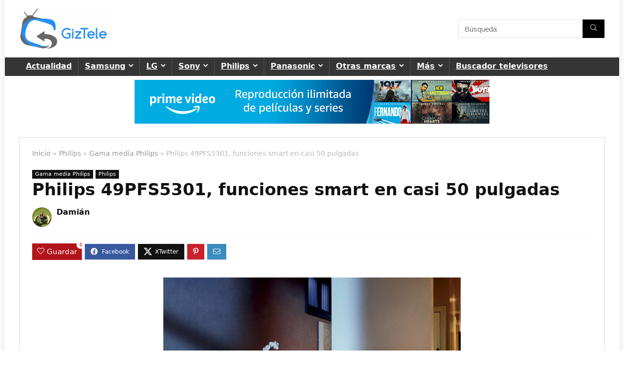

--- FILE ---
content_type: text/html; charset=UTF-8
request_url: https://www.giztele.com/philips-49pfs5301-caracteristicas-opiniones-precio/
body_size: 60099
content:
<!DOCTYPE html>
<html lang="es">
<head><meta charset="UTF-8" /><script>if(navigator.userAgent.match(/MSIE|Internet Explorer/i)||navigator.userAgent.match(/Trident\/7\..*?rv:11/i)){var href=document.location.href;if(!href.match(/[?&]nowprocket/)){if(href.indexOf("?")==-1){if(href.indexOf("#")==-1){document.location.href=href+"?nowprocket=1"}else{document.location.href=href.replace("#","?nowprocket=1#")}}else{if(href.indexOf("#")==-1){document.location.href=href+"&nowprocket=1"}else{document.location.href=href.replace("#","&nowprocket=1#")}}}}</script><script>(()=>{class RocketLazyLoadScripts{constructor(){this.v="1.2.6",this.triggerEvents=["keydown","mousedown","mousemove","touchmove","touchstart","touchend","wheel"],this.userEventHandler=this.t.bind(this),this.touchStartHandler=this.i.bind(this),this.touchMoveHandler=this.o.bind(this),this.touchEndHandler=this.h.bind(this),this.clickHandler=this.u.bind(this),this.interceptedClicks=[],this.interceptedClickListeners=[],this.l(this),window.addEventListener("pageshow",(t=>{this.persisted=t.persisted,this.everythingLoaded&&this.m()})),this.CSPIssue=sessionStorage.getItem("rocketCSPIssue"),document.addEventListener("securitypolicyviolation",(t=>{this.CSPIssue||"script-src-elem"!==t.violatedDirective||"data"!==t.blockedURI||(this.CSPIssue=!0,sessionStorage.setItem("rocketCSPIssue",!0))})),document.addEventListener("DOMContentLoaded",(()=>{this.k()})),this.delayedScripts={normal:[],async:[],defer:[]},this.trash=[],this.allJQueries=[]}p(t){document.hidden?t.t():(this.triggerEvents.forEach((e=>window.addEventListener(e,t.userEventHandler,{passive:!0}))),window.addEventListener("touchstart",t.touchStartHandler,{passive:!0}),window.addEventListener("mousedown",t.touchStartHandler),document.addEventListener("visibilitychange",t.userEventHandler))}_(){this.triggerEvents.forEach((t=>window.removeEventListener(t,this.userEventHandler,{passive:!0}))),document.removeEventListener("visibilitychange",this.userEventHandler)}i(t){"HTML"!==t.target.tagName&&(window.addEventListener("touchend",this.touchEndHandler),window.addEventListener("mouseup",this.touchEndHandler),window.addEventListener("touchmove",this.touchMoveHandler,{passive:!0}),window.addEventListener("mousemove",this.touchMoveHandler),t.target.addEventListener("click",this.clickHandler),this.L(t.target,!0),this.S(t.target,"onclick","rocket-onclick"),this.C())}o(t){window.removeEventListener("touchend",this.touchEndHandler),window.removeEventListener("mouseup",this.touchEndHandler),window.removeEventListener("touchmove",this.touchMoveHandler,{passive:!0}),window.removeEventListener("mousemove",this.touchMoveHandler),t.target.removeEventListener("click",this.clickHandler),this.L(t.target,!1),this.S(t.target,"rocket-onclick","onclick"),this.M()}h(){window.removeEventListener("touchend",this.touchEndHandler),window.removeEventListener("mouseup",this.touchEndHandler),window.removeEventListener("touchmove",this.touchMoveHandler,{passive:!0}),window.removeEventListener("mousemove",this.touchMoveHandler)}u(t){t.target.removeEventListener("click",this.clickHandler),this.L(t.target,!1),this.S(t.target,"rocket-onclick","onclick"),this.interceptedClicks.push(t),t.preventDefault(),t.stopPropagation(),t.stopImmediatePropagation(),this.M()}O(){window.removeEventListener("touchstart",this.touchStartHandler,{passive:!0}),window.removeEventListener("mousedown",this.touchStartHandler),this.interceptedClicks.forEach((t=>{t.target.dispatchEvent(new MouseEvent("click",{view:t.view,bubbles:!0,cancelable:!0}))}))}l(t){EventTarget.prototype.addEventListenerWPRocketBase=EventTarget.prototype.addEventListener,EventTarget.prototype.addEventListener=function(e,i,o){"click"!==e||t.windowLoaded||i===t.clickHandler||t.interceptedClickListeners.push({target:this,func:i,options:o}),(this||window).addEventListenerWPRocketBase(e,i,o)}}L(t,e){this.interceptedClickListeners.forEach((i=>{i.target===t&&(e?t.removeEventListener("click",i.func,i.options):t.addEventListener("click",i.func,i.options))})),t.parentNode!==document.documentElement&&this.L(t.parentNode,e)}D(){return new Promise((t=>{this.P?this.M=t:t()}))}C(){this.P=!0}M(){this.P=!1}S(t,e,i){t.hasAttribute&&t.hasAttribute(e)&&(event.target.setAttribute(i,event.target.getAttribute(e)),event.target.removeAttribute(e))}t(){this._(this),"loading"===document.readyState?document.addEventListener("DOMContentLoaded",this.R.bind(this)):this.R()}k(){let t=[];document.querySelectorAll("script[type=rocketlazyloadscript][data-rocket-src]").forEach((e=>{let i=e.getAttribute("data-rocket-src");if(i&&!i.startsWith("data:")){0===i.indexOf("//")&&(i=location.protocol+i);try{const o=new URL(i).origin;o!==location.origin&&t.push({src:o,crossOrigin:e.crossOrigin||"module"===e.getAttribute("data-rocket-type")})}catch(t){}}})),t=[...new Map(t.map((t=>[JSON.stringify(t),t]))).values()],this.T(t,"preconnect")}async R(){this.lastBreath=Date.now(),this.j(this),this.F(this),this.I(),this.W(),this.q(),await this.A(this.delayedScripts.normal),await this.A(this.delayedScripts.defer),await this.A(this.delayedScripts.async);try{await this.U(),await this.H(this),await this.J()}catch(t){console.error(t)}window.dispatchEvent(new Event("rocket-allScriptsLoaded")),this.everythingLoaded=!0,this.D().then((()=>{this.O()})),this.N()}W(){document.querySelectorAll("script[type=rocketlazyloadscript]").forEach((t=>{t.hasAttribute("data-rocket-src")?t.hasAttribute("async")&&!1!==t.async?this.delayedScripts.async.push(t):t.hasAttribute("defer")&&!1!==t.defer||"module"===t.getAttribute("data-rocket-type")?this.delayedScripts.defer.push(t):this.delayedScripts.normal.push(t):this.delayedScripts.normal.push(t)}))}async B(t){if(await this.G(),!0!==t.noModule||!("noModule"in HTMLScriptElement.prototype))return new Promise((e=>{let i;function o(){(i||t).setAttribute("data-rocket-status","executed"),e()}try{if(navigator.userAgent.indexOf("Firefox/")>0||""===navigator.vendor||this.CSPIssue)i=document.createElement("script"),[...t.attributes].forEach((t=>{let e=t.nodeName;"type"!==e&&("data-rocket-type"===e&&(e="type"),"data-rocket-src"===e&&(e="src"),i.setAttribute(e,t.nodeValue))})),t.text&&(i.text=t.text),i.hasAttribute("src")?(i.addEventListener("load",o),i.addEventListener("error",(function(){i.setAttribute("data-rocket-status","failed-network"),e()})),setTimeout((()=>{i.isConnected||e()}),1)):(i.text=t.text,o()),t.parentNode.replaceChild(i,t);else{const i=t.getAttribute("data-rocket-type"),s=t.getAttribute("data-rocket-src");i?(t.type=i,t.removeAttribute("data-rocket-type")):t.removeAttribute("type"),t.addEventListener("load",o),t.addEventListener("error",(i=>{this.CSPIssue&&i.target.src.startsWith("data:")?(console.log("WPRocket: data-uri blocked by CSP -> fallback"),t.removeAttribute("src"),this.B(t).then(e)):(t.setAttribute("data-rocket-status","failed-network"),e())})),s?(t.removeAttribute("data-rocket-src"),t.src=s):t.src="data:text/javascript;base64,"+window.btoa(unescape(encodeURIComponent(t.text)))}}catch(i){t.setAttribute("data-rocket-status","failed-transform"),e()}}));t.setAttribute("data-rocket-status","skipped")}async A(t){const e=t.shift();return e&&e.isConnected?(await this.B(e),this.A(t)):Promise.resolve()}q(){this.T([...this.delayedScripts.normal,...this.delayedScripts.defer,...this.delayedScripts.async],"preload")}T(t,e){var i=document.createDocumentFragment();t.forEach((t=>{const o=t.getAttribute&&t.getAttribute("data-rocket-src")||t.src;if(o&&!o.startsWith("data:")){const s=document.createElement("link");s.href=o,s.rel=e,"preconnect"!==e&&(s.as="script"),t.getAttribute&&"module"===t.getAttribute("data-rocket-type")&&(s.crossOrigin=!0),t.crossOrigin&&(s.crossOrigin=t.crossOrigin),t.integrity&&(s.integrity=t.integrity),i.appendChild(s),this.trash.push(s)}})),document.head.appendChild(i)}j(t){let e={};function i(i,o){return e[o].eventsToRewrite.indexOf(i)>=0&&!t.everythingLoaded?"rocket-"+i:i}function o(t,o){!function(t){e[t]||(e[t]={originalFunctions:{add:t.addEventListener,remove:t.removeEventListener},eventsToRewrite:[]},t.addEventListener=function(){arguments[0]=i(arguments[0],t),e[t].originalFunctions.add.apply(t,arguments)},t.removeEventListener=function(){arguments[0]=i(arguments[0],t),e[t].originalFunctions.remove.apply(t,arguments)})}(t),e[t].eventsToRewrite.push(o)}function s(e,i){let o=e[i];e[i]=null,Object.defineProperty(e,i,{get:()=>o||function(){},set(s){t.everythingLoaded?o=s:e["rocket"+i]=o=s}})}o(document,"DOMContentLoaded"),o(window,"DOMContentLoaded"),o(window,"load"),o(window,"pageshow"),o(document,"readystatechange"),s(document,"onreadystatechange"),s(window,"onload"),s(window,"onpageshow");try{Object.defineProperty(document,"readyState",{get:()=>t.rocketReadyState,set(e){t.rocketReadyState=e},configurable:!0}),document.readyState="loading"}catch(t){console.log("WPRocket DJE readyState conflict, bypassing")}}F(t){let e;function i(e){return t.everythingLoaded?e:e.split(" ").map((t=>"load"===t||0===t.indexOf("load.")?"rocket-jquery-load":t)).join(" ")}function o(o){function s(t){const e=o.fn[t];o.fn[t]=o.fn.init.prototype[t]=function(){return this[0]===window&&("string"==typeof arguments[0]||arguments[0]instanceof String?arguments[0]=i(arguments[0]):"object"==typeof arguments[0]&&Object.keys(arguments[0]).forEach((t=>{const e=arguments[0][t];delete arguments[0][t],arguments[0][i(t)]=e}))),e.apply(this,arguments),this}}o&&o.fn&&!t.allJQueries.includes(o)&&(o.fn.ready=o.fn.init.prototype.ready=function(e){return t.domReadyFired?e.bind(document)(o):document.addEventListener("rocket-DOMContentLoaded",(()=>e.bind(document)(o))),o([])},s("on"),s("one"),t.allJQueries.push(o)),e=o}o(window.jQuery),Object.defineProperty(window,"jQuery",{get:()=>e,set(t){o(t)}})}async H(t){const e=document.querySelector("script[data-webpack]");e&&(await async function(){return new Promise((t=>{e.addEventListener("load",t),e.addEventListener("error",t)}))}(),await t.K(),await t.H(t))}async U(){this.domReadyFired=!0;try{document.readyState="interactive"}catch(t){}await this.G(),document.dispatchEvent(new Event("rocket-readystatechange")),await this.G(),document.rocketonreadystatechange&&document.rocketonreadystatechange(),await this.G(),document.dispatchEvent(new Event("rocket-DOMContentLoaded")),await this.G(),window.dispatchEvent(new Event("rocket-DOMContentLoaded"))}async J(){try{document.readyState="complete"}catch(t){}await this.G(),document.dispatchEvent(new Event("rocket-readystatechange")),await this.G(),document.rocketonreadystatechange&&document.rocketonreadystatechange(),await this.G(),window.dispatchEvent(new Event("rocket-load")),await this.G(),window.rocketonload&&window.rocketonload(),await this.G(),this.allJQueries.forEach((t=>t(window).trigger("rocket-jquery-load"))),await this.G();const t=new Event("rocket-pageshow");t.persisted=this.persisted,window.dispatchEvent(t),await this.G(),window.rocketonpageshow&&window.rocketonpageshow({persisted:this.persisted}),this.windowLoaded=!0}m(){document.onreadystatechange&&document.onreadystatechange(),window.onload&&window.onload(),window.onpageshow&&window.onpageshow({persisted:this.persisted})}I(){const t=new Map;document.write=document.writeln=function(e){const i=document.currentScript;i||console.error("WPRocket unable to document.write this: "+e);const o=document.createRange(),s=i.parentElement;let n=t.get(i);void 0===n&&(n=i.nextSibling,t.set(i,n));const c=document.createDocumentFragment();o.setStart(c,0),c.appendChild(o.createContextualFragment(e)),s.insertBefore(c,n)}}async G(){Date.now()-this.lastBreath>45&&(await this.K(),this.lastBreath=Date.now())}async K(){return document.hidden?new Promise((t=>setTimeout(t))):new Promise((t=>requestAnimationFrame(t)))}N(){this.trash.forEach((t=>t.remove()))}static run(){const t=new RocketLazyLoadScripts;t.p(t)}}RocketLazyLoadScripts.run()})();</script>

<meta name="viewport" content="width=device-width, initial-scale=1.0" />
<!-- feeds & pingback -->
<link rel="profile" href="https://gmpg.org/xfn/11" />
<link rel="pingback" href="https://www.giztele.com/xmlrpc.php" />
<meta name='robots' content='index, follow, max-image-preview:large, max-snippet:-1, max-video-preview:-1' />

	<!-- This site is optimized with the Yoast SEO plugin v23.1 - https://yoast.com/wordpress/plugins/seo/ -->
	<title>Philips 49PFS5301, funciones smart en casi 50 pulgadas</title>
	<meta name="description" content="Philips 49PFS5301 es tu mejor opción si buscas una smart tv en la que prima el tamaño de pantalla a las altas resoluciones de imagen 4K. Entra y descúbrela." />
	<link rel="canonical" href="https://www.giztele.com/philips-49pfs5301-caracteristicas-opiniones-precio/" />
	<meta property="og:locale" content="es_ES" />
	<meta property="og:type" content="article" />
	<meta property="og:title" content="Philips 49PFS5301, funciones smart en casi 50 pulgadas" />
	<meta property="og:description" content="Philips 49PFS5301 es tu mejor opción si buscas una smart tv en la que prima el tamaño de pantalla a las altas resoluciones de imagen 4K. Entra y descúbrela." />
	<meta property="og:url" content="https://www.giztele.com/philips-49pfs5301-caracteristicas-opiniones-precio/" />
	<meta property="og:site_name" content="GizTele" />
	<meta property="article:publisher" content="https://www.facebook.com/GizTele" />
	<meta property="article:published_time" content="2017-03-14T08:54:10+00:00" />
	<meta property="og:image" content="https://www.giztele.com/wp-content/uploads/2017/03/pri-e1489219018438.jpg" />
	<meta property="og:image:width" content="610" />
	<meta property="og:image:height" content="442" />
	<meta property="og:image:type" content="image/jpeg" />
	<meta name="author" content="Damián" />
	<meta name="twitter:card" content="summary_large_image" />
	<meta name="twitter:creator" content="@GizTele" />
	<meta name="twitter:site" content="@GizTele" />
	<meta name="twitter:label1" content="Escrito por" />
	<meta name="twitter:data1" content="Damián" />
	<meta name="twitter:label2" content="Tiempo de lectura" />
	<meta name="twitter:data2" content="6 minutos" />
	<script type="application/ld+json" class="yoast-schema-graph">{"@context":"https://schema.org","@graph":[{"@type":"Article","@id":"https://www.giztele.com/philips-49pfs5301-caracteristicas-opiniones-precio/#article","isPartOf":{"@id":"https://www.giztele.com/philips-49pfs5301-caracteristicas-opiniones-precio/"},"author":{"name":"Damián","@id":"https://www.giztele.com/#/schema/person/64a52e6841799f84afaa47d8b5e811b9"},"headline":"Philips 49PFS5301, funciones smart en casi 50 pulgadas","datePublished":"2017-03-14T08:54:10+00:00","dateModified":"2017-03-14T08:54:10+00:00","mainEntityOfPage":{"@id":"https://www.giztele.com/philips-49pfs5301-caracteristicas-opiniones-precio/"},"wordCount":1242,"commentCount":0,"publisher":{"@id":"https://www.giztele.com/#organization"},"image":{"@id":"https://www.giztele.com/philips-49pfs5301-caracteristicas-opiniones-precio/#primaryimage"},"thumbnailUrl":"https://www.giztele.com/wp-content/uploads/2017/03/pri-e1489219018438.jpg","articleSection":["Gama media Philips","Philips"],"inLanguage":"es","potentialAction":[{"@type":"CommentAction","name":"Comment","target":["https://www.giztele.com/philips-49pfs5301-caracteristicas-opiniones-precio/#respond"]}]},{"@type":"WebPage","@id":"https://www.giztele.com/philips-49pfs5301-caracteristicas-opiniones-precio/","url":"https://www.giztele.com/philips-49pfs5301-caracteristicas-opiniones-precio/","name":"Philips 49PFS5301, funciones smart en casi 50 pulgadas","isPartOf":{"@id":"https://www.giztele.com/#website"},"primaryImageOfPage":{"@id":"https://www.giztele.com/philips-49pfs5301-caracteristicas-opiniones-precio/#primaryimage"},"image":{"@id":"https://www.giztele.com/philips-49pfs5301-caracteristicas-opiniones-precio/#primaryimage"},"thumbnailUrl":"https://www.giztele.com/wp-content/uploads/2017/03/pri-e1489219018438.jpg","datePublished":"2017-03-14T08:54:10+00:00","dateModified":"2017-03-14T08:54:10+00:00","description":"Philips 49PFS5301 es tu mejor opción si buscas una smart tv en la que prima el tamaño de pantalla a las altas resoluciones de imagen 4K. Entra y descúbrela.","breadcrumb":{"@id":"https://www.giztele.com/philips-49pfs5301-caracteristicas-opiniones-precio/#breadcrumb"},"inLanguage":"es","potentialAction":[{"@type":"ReadAction","target":["https://www.giztele.com/philips-49pfs5301-caracteristicas-opiniones-precio/"]}]},{"@type":"ImageObject","inLanguage":"es","@id":"https://www.giztele.com/philips-49pfs5301-caracteristicas-opiniones-precio/#primaryimage","url":"https://www.giztele.com/wp-content/uploads/2017/03/pri-e1489219018438.jpg","contentUrl":"https://www.giztele.com/wp-content/uploads/2017/03/pri-e1489219018438.jpg","width":610,"height":442,"caption":"Philips 49PFS5301"},{"@type":"BreadcrumbList","@id":"https://www.giztele.com/philips-49pfs5301-caracteristicas-opiniones-precio/#breadcrumb","itemListElement":[{"@type":"ListItem","position":1,"name":"Portada","item":"https://www.giztele.com/"},{"@type":"ListItem","position":2,"name":"Philips 49PFS5301, funciones smart en casi 50 pulgadas"}]},{"@type":"WebSite","@id":"https://www.giztele.com/#website","url":"https://www.giztele.com/","name":"GizTele","description":"Tu blog sobre televisores","publisher":{"@id":"https://www.giztele.com/#organization"},"potentialAction":[{"@type":"SearchAction","target":{"@type":"EntryPoint","urlTemplate":"https://www.giztele.com/?s={search_term_string}"},"query-input":"required name=search_term_string"}],"inLanguage":"es"},{"@type":"Organization","@id":"https://www.giztele.com/#organization","name":"GizTele","url":"https://www.giztele.com/","logo":{"@type":"ImageObject","inLanguage":"es","@id":"https://www.giztele.com/#/schema/logo/image/","url":"https://www.giztele.com/wp-content/uploads/2015/08/giztele-logo_nombre_derecha_alfa_300x169-e1440845804170.png","contentUrl":"https://www.giztele.com/wp-content/uploads/2015/08/giztele-logo_nombre_derecha_alfa_300x169-e1440845804170.png","width":180,"height":88,"caption":"GizTele"},"image":{"@id":"https://www.giztele.com/#/schema/logo/image/"},"sameAs":["https://www.facebook.com/GizTele","https://x.com/GizTele"]},{"@type":"Person","@id":"https://www.giztele.com/#/schema/person/64a52e6841799f84afaa47d8b5e811b9","name":"Damián","image":{"@type":"ImageObject","inLanguage":"es","@id":"https://www.giztele.com/#/schema/person/image/","url":"https://secure.gravatar.com/avatar/b2f7522586d1523459b53d41ccf7ca9c?s=96&d=mm&r=g","contentUrl":"https://secure.gravatar.com/avatar/b2f7522586d1523459b53d41ccf7ca9c?s=96&d=mm&r=g","caption":"Damián"},"description":"Apasionado por las nuevas tecnologías y por todo lo que tenga lucecitas y botoncitos. Tras años como docente y también como asesor y promotor de televisores smart y productos de imagen y sonido me lanzo a redactar con la honesta intención de ayuda y asesoramiento desde mi humilde experiencia profesional siempre de cara al público. \"Lee, compara y si encuentras algo mejor... ¡pos' cómpralo!\", y si tienes dudas, pregúntanos ;D","url":"https://www.giztele.com/author/damian-arrabal/"}]}</script>
	<!-- / Yoast SEO plugin. -->


<link rel='dns-prefetch' href='//secure.gravatar.com' />
<link rel='dns-prefetch' href='//v0.wordpress.com' />
<link rel='dns-prefetch' href='//c0.wp.com' />

<link rel="alternate" type="application/rss+xml" title="GizTele &raquo; Feed" href="https://www.giztele.com/feed/" />
<link rel="alternate" type="application/rss+xml" title="GizTele &raquo; Feed de los comentarios" href="https://www.giztele.com/comments/feed/" />
<link rel="alternate" type="application/rss+xml" title="GizTele &raquo; Comentario Philips 49PFS5301, funciones smart en casi 50 pulgadas del feed" href="https://www.giztele.com/philips-49pfs5301-caracteristicas-opiniones-precio/feed/" />
<script type="application/ld+json">{"@context":"http:\/\/schema.org\/","@type":"Review","name":"Philips 49PFS5301, funciones smart en casi 50 pulgadas","datePublished":"2017-03-14 10:54:10","dateModified":"2017-03-14 10:54:10","reviewBody":"","reviewRating":{"@type":"Rating","worstRating":"1","bestRating":"10","ratingValue":6.5},"author":{"@type":"Person","name":"Dami\u00e1n"},"itemReviewed":{"@type":"Product","name":"Philips 49PFS5301, funciones smart en casi 50 pulgadas","aggregateRating":{"@type":"AggregateRating","worstRating":"1","bestRating":"10","ratingValue":6.5,"reviewCount":"1"}},"publisher":{"@type":"Organization","name":"Giztele","logo":{"@type":"ImageObject","url":"https:\/\/www.giztele.com\/wp-content\/uploads\/2015\/08\/giztele-logo_nombre_derecha_alfa_300x169-e1440845804170.png","height":"88","width":"180"}}}</script><style id='wp-emoji-styles-inline-css' type='text/css'>

	img.wp-smiley, img.emoji {
		display: inline !important;
		border: none !important;
		box-shadow: none !important;
		height: 1em !important;
		width: 1em !important;
		margin: 0 0.07em !important;
		vertical-align: -0.1em !important;
		background: none !important;
		padding: 0 !important;
	}
</style>
<link data-minify="1" rel='stylesheet' id='wp-block-library-css' href='https://www.giztele.com/wp-content/cache/min/1/c/6.6.1/wp-includes/css/dist/block-library/style.min.css?ver=1722519555' type='text/css' media='all' />
<link data-minify="1" rel='stylesheet' id='mediaelement-css' href='https://www.giztele.com/wp-content/cache/min/1/c/6.6.1/wp-includes/js/mediaelement/mediaelementplayer-legacy.min.css?ver=1722519538' type='text/css' media='all' />
<link data-minify="1" rel='stylesheet' id='wp-mediaelement-css' href='https://www.giztele.com/wp-content/cache/min/1/c/6.6.1/wp-includes/js/mediaelement/wp-mediaelement.min.css?ver=1722519538' type='text/css' media='all' />
<style id='jetpack-sharing-buttons-style-inline-css' type='text/css'>
.jetpack-sharing-buttons__services-list{display:flex;flex-direction:row;flex-wrap:wrap;gap:0;list-style-type:none;margin:5px;padding:0}.jetpack-sharing-buttons__services-list.has-small-icon-size{font-size:12px}.jetpack-sharing-buttons__services-list.has-normal-icon-size{font-size:16px}.jetpack-sharing-buttons__services-list.has-large-icon-size{font-size:24px}.jetpack-sharing-buttons__services-list.has-huge-icon-size{font-size:36px}@media print{.jetpack-sharing-buttons__services-list{display:none!important}}.editor-styles-wrapper .wp-block-jetpack-sharing-buttons{gap:0;padding-inline-start:0}ul.jetpack-sharing-buttons__services-list.has-background{padding:1.25em 2.375em}
</style>
<style id='global-styles-inline-css' type='text/css'>
:root{--wp--preset--aspect-ratio--square: 1;--wp--preset--aspect-ratio--4-3: 4/3;--wp--preset--aspect-ratio--3-4: 3/4;--wp--preset--aspect-ratio--3-2: 3/2;--wp--preset--aspect-ratio--2-3: 2/3;--wp--preset--aspect-ratio--16-9: 16/9;--wp--preset--aspect-ratio--9-16: 9/16;--wp--preset--color--black: #000000;--wp--preset--color--cyan-bluish-gray: #abb8c3;--wp--preset--color--white: #ffffff;--wp--preset--color--pale-pink: #f78da7;--wp--preset--color--vivid-red: #cf2e2e;--wp--preset--color--luminous-vivid-orange: #ff6900;--wp--preset--color--luminous-vivid-amber: #fcb900;--wp--preset--color--light-green-cyan: #7bdcb5;--wp--preset--color--vivid-green-cyan: #00d084;--wp--preset--color--pale-cyan-blue: #8ed1fc;--wp--preset--color--vivid-cyan-blue: #0693e3;--wp--preset--color--vivid-purple: #9b51e0;--wp--preset--color--main: var(--rehub-main-color);--wp--preset--color--secondary: var(--rehub-sec-color);--wp--preset--color--buttonmain: var(--rehub-main-btn-bg);--wp--preset--color--cyan-grey: #abb8c3;--wp--preset--color--orange-light: #fcb900;--wp--preset--color--red: #cf2e2e;--wp--preset--color--red-bright: #f04057;--wp--preset--color--vivid-green: #00d084;--wp--preset--color--orange: #ff6900;--wp--preset--color--blue: #0693e3;--wp--preset--gradient--vivid-cyan-blue-to-vivid-purple: linear-gradient(135deg,rgba(6,147,227,1) 0%,rgb(155,81,224) 100%);--wp--preset--gradient--light-green-cyan-to-vivid-green-cyan: linear-gradient(135deg,rgb(122,220,180) 0%,rgb(0,208,130) 100%);--wp--preset--gradient--luminous-vivid-amber-to-luminous-vivid-orange: linear-gradient(135deg,rgba(252,185,0,1) 0%,rgba(255,105,0,1) 100%);--wp--preset--gradient--luminous-vivid-orange-to-vivid-red: linear-gradient(135deg,rgba(255,105,0,1) 0%,rgb(207,46,46) 100%);--wp--preset--gradient--very-light-gray-to-cyan-bluish-gray: linear-gradient(135deg,rgb(238,238,238) 0%,rgb(169,184,195) 100%);--wp--preset--gradient--cool-to-warm-spectrum: linear-gradient(135deg,rgb(74,234,220) 0%,rgb(151,120,209) 20%,rgb(207,42,186) 40%,rgb(238,44,130) 60%,rgb(251,105,98) 80%,rgb(254,248,76) 100%);--wp--preset--gradient--blush-light-purple: linear-gradient(135deg,rgb(255,206,236) 0%,rgb(152,150,240) 100%);--wp--preset--gradient--blush-bordeaux: linear-gradient(135deg,rgb(254,205,165) 0%,rgb(254,45,45) 50%,rgb(107,0,62) 100%);--wp--preset--gradient--luminous-dusk: linear-gradient(135deg,rgb(255,203,112) 0%,rgb(199,81,192) 50%,rgb(65,88,208) 100%);--wp--preset--gradient--pale-ocean: linear-gradient(135deg,rgb(255,245,203) 0%,rgb(182,227,212) 50%,rgb(51,167,181) 100%);--wp--preset--gradient--electric-grass: linear-gradient(135deg,rgb(202,248,128) 0%,rgb(113,206,126) 100%);--wp--preset--gradient--midnight: linear-gradient(135deg,rgb(2,3,129) 0%,rgb(40,116,252) 100%);--wp--preset--font-size--small: 13px;--wp--preset--font-size--medium: 20px;--wp--preset--font-size--large: 36px;--wp--preset--font-size--x-large: 42px;--wp--preset--font-family--system-font: -apple-system,BlinkMacSystemFont,"Segoe UI",Roboto,Oxygen-Sans,Ubuntu,Cantarell,"Helvetica Neue",sans-serif;--wp--preset--font-family--rh-nav-font: var(--rehub-nav-font,-apple-system,BlinkMacSystemFont,"Segoe UI",Roboto,Oxygen-Sans,Ubuntu,Cantarell,"Helvetica Neue",sans-serif);--wp--preset--font-family--rh-head-font: var(--rehub-head-font,-apple-system,BlinkMacSystemFont,"Segoe UI",Roboto,Oxygen-Sans,Ubuntu,Cantarell,"Helvetica Neue",sans-serif);--wp--preset--font-family--rh-btn-font: var(--rehub-btn-font,-apple-system,BlinkMacSystemFont,"Segoe UI",Roboto,Oxygen-Sans,Ubuntu,Cantarell,"Helvetica Neue",sans-serif);--wp--preset--font-family--rh-body-font: var(--rehub-body-font,-apple-system,BlinkMacSystemFont,"Segoe UI",Roboto,Oxygen-Sans,Ubuntu,Cantarell,"Helvetica Neue",sans-serif);--wp--preset--spacing--20: 0.44rem;--wp--preset--spacing--30: 0.67rem;--wp--preset--spacing--40: 1rem;--wp--preset--spacing--50: 1.5rem;--wp--preset--spacing--60: 2.25rem;--wp--preset--spacing--70: 3.38rem;--wp--preset--spacing--80: 5.06rem;--wp--preset--shadow--natural: 6px 6px 9px rgba(0, 0, 0, 0.2);--wp--preset--shadow--deep: 12px 12px 50px rgba(0, 0, 0, 0.4);--wp--preset--shadow--sharp: 6px 6px 0px rgba(0, 0, 0, 0.2);--wp--preset--shadow--outlined: 6px 6px 0px -3px rgba(255, 255, 255, 1), 6px 6px rgba(0, 0, 0, 1);--wp--preset--shadow--crisp: 6px 6px 0px rgba(0, 0, 0, 1);}:root { --wp--style--global--content-size: 760px;--wp--style--global--wide-size: 900px; }:where(body) { margin: 0; }.wp-site-blocks > .alignleft { float: left; margin-right: 2em; }.wp-site-blocks > .alignright { float: right; margin-left: 2em; }.wp-site-blocks > .aligncenter { justify-content: center; margin-left: auto; margin-right: auto; }:where(.is-layout-flex){gap: 0.5em;}:where(.is-layout-grid){gap: 0.5em;}.is-layout-flow > .alignleft{float: left;margin-inline-start: 0;margin-inline-end: 2em;}.is-layout-flow > .alignright{float: right;margin-inline-start: 2em;margin-inline-end: 0;}.is-layout-flow > .aligncenter{margin-left: auto !important;margin-right: auto !important;}.is-layout-constrained > .alignleft{float: left;margin-inline-start: 0;margin-inline-end: 2em;}.is-layout-constrained > .alignright{float: right;margin-inline-start: 2em;margin-inline-end: 0;}.is-layout-constrained > .aligncenter{margin-left: auto !important;margin-right: auto !important;}.is-layout-constrained > :where(:not(.alignleft):not(.alignright):not(.alignfull)){max-width: var(--wp--style--global--content-size);margin-left: auto !important;margin-right: auto !important;}.is-layout-constrained > .alignwide{max-width: var(--wp--style--global--wide-size);}body .is-layout-flex{display: flex;}.is-layout-flex{flex-wrap: wrap;align-items: center;}.is-layout-flex > :is(*, div){margin: 0;}body .is-layout-grid{display: grid;}.is-layout-grid > :is(*, div){margin: 0;}:root :where(body){padding-top: 0px;padding-right: 0px;padding-bottom: 0px;padding-left: 0px;}a:where(:not(.wp-element-button)){text-decoration: none;}h1{font-size: 29px;line-height: 34px;margin-top: 10px;margin-bottom: 31px;}h2{font-size: 25px;line-height: 31px;margin-top: 10px;margin-bottom: 31px;}h3{font-size: 20px;line-height: 28px;margin-top: 10px;margin-bottom: 25px;}h4{font-size: 18px;line-height: 24px;margin-top: 10px;margin-bottom: 18px;}h5{font-size: 16px;line-height: 20px;margin-top: 10px;margin-bottom: 15px;}h6{font-size: 14px;line-height: 20px;margin-top: 0px;margin-bottom: 10px;}:root :where(.wp-element-button, .wp-block-button__link){background-color: #32373c;border-width: 0;color: #fff;font-family: inherit;font-size: inherit;line-height: inherit;padding: calc(0.667em + 2px) calc(1.333em + 2px);text-decoration: none;}.has-black-color{color: var(--wp--preset--color--black) !important;}.has-cyan-bluish-gray-color{color: var(--wp--preset--color--cyan-bluish-gray) !important;}.has-white-color{color: var(--wp--preset--color--white) !important;}.has-pale-pink-color{color: var(--wp--preset--color--pale-pink) !important;}.has-vivid-red-color{color: var(--wp--preset--color--vivid-red) !important;}.has-luminous-vivid-orange-color{color: var(--wp--preset--color--luminous-vivid-orange) !important;}.has-luminous-vivid-amber-color{color: var(--wp--preset--color--luminous-vivid-amber) !important;}.has-light-green-cyan-color{color: var(--wp--preset--color--light-green-cyan) !important;}.has-vivid-green-cyan-color{color: var(--wp--preset--color--vivid-green-cyan) !important;}.has-pale-cyan-blue-color{color: var(--wp--preset--color--pale-cyan-blue) !important;}.has-vivid-cyan-blue-color{color: var(--wp--preset--color--vivid-cyan-blue) !important;}.has-vivid-purple-color{color: var(--wp--preset--color--vivid-purple) !important;}.has-main-color{color: var(--wp--preset--color--main) !important;}.has-secondary-color{color: var(--wp--preset--color--secondary) !important;}.has-buttonmain-color{color: var(--wp--preset--color--buttonmain) !important;}.has-cyan-grey-color{color: var(--wp--preset--color--cyan-grey) !important;}.has-orange-light-color{color: var(--wp--preset--color--orange-light) !important;}.has-red-color{color: var(--wp--preset--color--red) !important;}.has-red-bright-color{color: var(--wp--preset--color--red-bright) !important;}.has-vivid-green-color{color: var(--wp--preset--color--vivid-green) !important;}.has-orange-color{color: var(--wp--preset--color--orange) !important;}.has-blue-color{color: var(--wp--preset--color--blue) !important;}.has-black-background-color{background-color: var(--wp--preset--color--black) !important;}.has-cyan-bluish-gray-background-color{background-color: var(--wp--preset--color--cyan-bluish-gray) !important;}.has-white-background-color{background-color: var(--wp--preset--color--white) !important;}.has-pale-pink-background-color{background-color: var(--wp--preset--color--pale-pink) !important;}.has-vivid-red-background-color{background-color: var(--wp--preset--color--vivid-red) !important;}.has-luminous-vivid-orange-background-color{background-color: var(--wp--preset--color--luminous-vivid-orange) !important;}.has-luminous-vivid-amber-background-color{background-color: var(--wp--preset--color--luminous-vivid-amber) !important;}.has-light-green-cyan-background-color{background-color: var(--wp--preset--color--light-green-cyan) !important;}.has-vivid-green-cyan-background-color{background-color: var(--wp--preset--color--vivid-green-cyan) !important;}.has-pale-cyan-blue-background-color{background-color: var(--wp--preset--color--pale-cyan-blue) !important;}.has-vivid-cyan-blue-background-color{background-color: var(--wp--preset--color--vivid-cyan-blue) !important;}.has-vivid-purple-background-color{background-color: var(--wp--preset--color--vivid-purple) !important;}.has-main-background-color{background-color: var(--wp--preset--color--main) !important;}.has-secondary-background-color{background-color: var(--wp--preset--color--secondary) !important;}.has-buttonmain-background-color{background-color: var(--wp--preset--color--buttonmain) !important;}.has-cyan-grey-background-color{background-color: var(--wp--preset--color--cyan-grey) !important;}.has-orange-light-background-color{background-color: var(--wp--preset--color--orange-light) !important;}.has-red-background-color{background-color: var(--wp--preset--color--red) !important;}.has-red-bright-background-color{background-color: var(--wp--preset--color--red-bright) !important;}.has-vivid-green-background-color{background-color: var(--wp--preset--color--vivid-green) !important;}.has-orange-background-color{background-color: var(--wp--preset--color--orange) !important;}.has-blue-background-color{background-color: var(--wp--preset--color--blue) !important;}.has-black-border-color{border-color: var(--wp--preset--color--black) !important;}.has-cyan-bluish-gray-border-color{border-color: var(--wp--preset--color--cyan-bluish-gray) !important;}.has-white-border-color{border-color: var(--wp--preset--color--white) !important;}.has-pale-pink-border-color{border-color: var(--wp--preset--color--pale-pink) !important;}.has-vivid-red-border-color{border-color: var(--wp--preset--color--vivid-red) !important;}.has-luminous-vivid-orange-border-color{border-color: var(--wp--preset--color--luminous-vivid-orange) !important;}.has-luminous-vivid-amber-border-color{border-color: var(--wp--preset--color--luminous-vivid-amber) !important;}.has-light-green-cyan-border-color{border-color: var(--wp--preset--color--light-green-cyan) !important;}.has-vivid-green-cyan-border-color{border-color: var(--wp--preset--color--vivid-green-cyan) !important;}.has-pale-cyan-blue-border-color{border-color: var(--wp--preset--color--pale-cyan-blue) !important;}.has-vivid-cyan-blue-border-color{border-color: var(--wp--preset--color--vivid-cyan-blue) !important;}.has-vivid-purple-border-color{border-color: var(--wp--preset--color--vivid-purple) !important;}.has-main-border-color{border-color: var(--wp--preset--color--main) !important;}.has-secondary-border-color{border-color: var(--wp--preset--color--secondary) !important;}.has-buttonmain-border-color{border-color: var(--wp--preset--color--buttonmain) !important;}.has-cyan-grey-border-color{border-color: var(--wp--preset--color--cyan-grey) !important;}.has-orange-light-border-color{border-color: var(--wp--preset--color--orange-light) !important;}.has-red-border-color{border-color: var(--wp--preset--color--red) !important;}.has-red-bright-border-color{border-color: var(--wp--preset--color--red-bright) !important;}.has-vivid-green-border-color{border-color: var(--wp--preset--color--vivid-green) !important;}.has-orange-border-color{border-color: var(--wp--preset--color--orange) !important;}.has-blue-border-color{border-color: var(--wp--preset--color--blue) !important;}.has-vivid-cyan-blue-to-vivid-purple-gradient-background{background: var(--wp--preset--gradient--vivid-cyan-blue-to-vivid-purple) !important;}.has-light-green-cyan-to-vivid-green-cyan-gradient-background{background: var(--wp--preset--gradient--light-green-cyan-to-vivid-green-cyan) !important;}.has-luminous-vivid-amber-to-luminous-vivid-orange-gradient-background{background: var(--wp--preset--gradient--luminous-vivid-amber-to-luminous-vivid-orange) !important;}.has-luminous-vivid-orange-to-vivid-red-gradient-background{background: var(--wp--preset--gradient--luminous-vivid-orange-to-vivid-red) !important;}.has-very-light-gray-to-cyan-bluish-gray-gradient-background{background: var(--wp--preset--gradient--very-light-gray-to-cyan-bluish-gray) !important;}.has-cool-to-warm-spectrum-gradient-background{background: var(--wp--preset--gradient--cool-to-warm-spectrum) !important;}.has-blush-light-purple-gradient-background{background: var(--wp--preset--gradient--blush-light-purple) !important;}.has-blush-bordeaux-gradient-background{background: var(--wp--preset--gradient--blush-bordeaux) !important;}.has-luminous-dusk-gradient-background{background: var(--wp--preset--gradient--luminous-dusk) !important;}.has-pale-ocean-gradient-background{background: var(--wp--preset--gradient--pale-ocean) !important;}.has-electric-grass-gradient-background{background: var(--wp--preset--gradient--electric-grass) !important;}.has-midnight-gradient-background{background: var(--wp--preset--gradient--midnight) !important;}.has-small-font-size{font-size: var(--wp--preset--font-size--small) !important;}.has-medium-font-size{font-size: var(--wp--preset--font-size--medium) !important;}.has-large-font-size{font-size: var(--wp--preset--font-size--large) !important;}.has-x-large-font-size{font-size: var(--wp--preset--font-size--x-large) !important;}.has-system-font-font-family{font-family: var(--wp--preset--font-family--system-font) !important;}.has-rh-nav-font-font-family{font-family: var(--wp--preset--font-family--rh-nav-font) !important;}.has-rh-head-font-font-family{font-family: var(--wp--preset--font-family--rh-head-font) !important;}.has-rh-btn-font-font-family{font-family: var(--wp--preset--font-family--rh-btn-font) !important;}.has-rh-body-font-font-family{font-family: var(--wp--preset--font-family--rh-body-font) !important;}
:where(.wp-block-post-template.is-layout-flex){gap: 1.25em;}:where(.wp-block-post-template.is-layout-grid){gap: 1.25em;}
:where(.wp-block-columns.is-layout-flex){gap: 2em;}:where(.wp-block-columns.is-layout-grid){gap: 2em;}
:root :where(.wp-block-pullquote){font-size: 1.5em;line-height: 1.6;}
:root :where(.wp-block-post-title){margin-top: 4px;margin-right: 0;margin-bottom: 15px;margin-left: 0;}
:root :where(.wp-block-image){margin-top: 0px;margin-bottom: 31px;}
:root :where(.wp-block-media-text){margin-top: 0px;margin-bottom: 31px;}
:root :where(.wp-block-post-content){font-size: 16px;line-height: 28px;}
</style>
<link data-minify="1" rel='stylesheet' id='front-estilos-css' href='https://www.giztele.com/wp-content/cache/min/1/wp-content/plugins/asesor-cookies-para-la-ley-en-espana/html/front/estilos.css?ver=1722519538' type='text/css' media='all' />
<link data-minify="1" rel='stylesheet' id='ppress-frontend-css' href='https://www.giztele.com/wp-content/cache/min/1/wp-content/plugins/wp-user-avatar/assets/css/frontend.min.css?ver=1722519538' type='text/css' media='all' />
<link rel='stylesheet' id='ppress-flatpickr-css' href='https://www.giztele.com/wp-content/plugins/wp-user-avatar/assets/flatpickr/flatpickr.min.css?ver=4.15.11' type='text/css' media='all' />
<link rel='stylesheet' id='ppress-select2-css' href='https://www.giztele.com/wp-content/plugins/wp-user-avatar/assets/select2/select2.min.css?ver=6.6.1' type='text/css' media='all' />
<link data-minify="1" rel='stylesheet' id='rhstyle-css' href='https://www.giztele.com/wp-content/cache/min/1/wp-content/themes/rehub-theme/style.css?ver=1722519538' type='text/css' media='all' />
<link data-minify="1" rel='stylesheet' id='rehubicons-css' href='https://www.giztele.com/wp-content/cache/min/1/wp-content/themes/rehub-theme/iconstyle.css?ver=1722519538' type='text/css' media='all' />
<link data-minify="1" rel='stylesheet' id='rhelementor-css' href='https://www.giztele.com/wp-content/cache/min/1/wp-content/themes/rehub-theme/css/elementor.css?ver=1722519538' type='text/css' media='all' />
<link data-minify="1" rel='stylesheet' id='rhsingle-css' href='https://www.giztele.com/wp-content/cache/min/1/wp-content/themes/rehub-theme/css/single.css?ver=1722519555' type='text/css' media='all' />
<link data-minify="1" rel='stylesheet' id='wpgdprc-front-css-css' href='https://www.giztele.com/wp-content/cache/min/1/wp-content/plugins/wp-gdpr-compliance/Assets/css/front.css?ver=1722519538' type='text/css' media='all' />
<style id='wpgdprc-front-css-inline-css' type='text/css'>
:root{--wp-gdpr--bar--background-color: #000000;--wp-gdpr--bar--color: #ffffff;--wp-gdpr--button--background-color: #000000;--wp-gdpr--button--background-color--darken: #000000;--wp-gdpr--button--color: #ffffff;}
</style>
<link data-minify="1" rel='stylesheet' id='jetpack_css-css' href='https://www.giztele.com/wp-content/cache/min/1/p/jetpack/13.6/css/jetpack.css?ver=1722519539' type='text/css' media='all' />
<script type="text/javascript" src="https://c0.wp.com/c/6.6.1/wp-includes/js/jquery/jquery.min.js" id="jquery-core-js"></script>
<script data-minify="1" type="text/javascript" src="https://www.giztele.com/wp-content/cache/min/1/c/6.6.1/wp-includes/js/jquery/jquery-migrate.min.js?ver=1722519539" id="jquery-migrate-js" defer></script>
<script type="rocketlazyloadscript" data-minify="1" data-rocket-type="text/javascript" data-rocket-src="https://www.giztele.com/wp-content/cache/min/1/c/6.6.1/wp-includes/js/jquery/ui/core.min.js?ver=1722519539" id="jquery-ui-core-js" defer></script>
<script type="text/javascript" id="meta_data_filter_widget-js-extra">
/* <![CDATA[ */
var mdf_settings_data = {"hide_empty_title":"1"};
/* ]]> */
</script>
<script type="rocketlazyloadscript" data-minify="1" data-rocket-type="text/javascript" data-rocket-src="https://www.giztele.com/wp-content/cache/min/1/wp-content/plugins/meta-data-filter/js/front.js?ver=1722519539" id="meta_data_filter_widget-js"></script>
<script type="text/javascript" id="front-principal-js-extra">
/* <![CDATA[ */
var cdp_cookies_info = {"url_plugin":"https:\/\/www.giztele.com\/wp-content\/plugins\/asesor-cookies-para-la-ley-en-espana\/plugin.php","url_admin_ajax":"https:\/\/www.giztele.com\/wp-admin\/admin-ajax.php"};
/* ]]> */
</script>
<script type="rocketlazyloadscript" data-minify="1" data-rocket-type="text/javascript" data-rocket-src="https://www.giztele.com/wp-content/cache/min/1/wp-content/plugins/asesor-cookies-para-la-ley-en-espana/html/front/principal.js?ver=1722519539" id="front-principal-js" defer></script>
<script type="rocketlazyloadscript" data-rocket-type="text/javascript" data-rocket-src="https://www.giztele.com/wp-content/plugins/wp-user-avatar/assets/flatpickr/flatpickr.min.js?ver=4.15.11" id="ppress-flatpickr-js" defer></script>
<script type="rocketlazyloadscript" data-rocket-type="text/javascript" data-rocket-src="https://www.giztele.com/wp-content/plugins/wp-user-avatar/assets/select2/select2.min.js?ver=4.15.11" id="ppress-select2-js" defer></script>
<script type="text/javascript" id="wpgdprc-front-js-js-extra">
/* <![CDATA[ */
var wpgdprcFront = {"ajaxUrl":"https:\/\/www.giztele.com\/wp-admin\/admin-ajax.php","ajaxNonce":"2646a9bf53","ajaxArg":"security","pluginPrefix":"wpgdprc","blogId":"1","isMultiSite":"","locale":"es_ES","showSignUpModal":"","showFormModal":"","cookieName":"wpgdprc-consent","consentVersion":"","path":"\/","prefix":"wpgdprc"};
/* ]]> */
</script>
<script type="rocketlazyloadscript" data-rocket-type="text/javascript" data-rocket-src="https://www.giztele.com/wp-content/plugins/wp-gdpr-compliance/Assets/js/front.min.js?ver=1674563323" id="wpgdprc-front-js-js" defer></script>
<link rel="https://api.w.org/" href="https://www.giztele.com/wp-json/" /><link rel="alternate" title="JSON" type="application/json" href="https://www.giztele.com/wp-json/wp/v2/posts/12179" /><link rel="EditURI" type="application/rsd+xml" title="RSD" href="https://www.giztele.com/xmlrpc.php?rsd" />
<meta name="generator" content="WordPress 6.6.1" />
<link rel='shortlink' href='https://www.giztele.com/?p=12179' />
<link rel="alternate" title="oEmbed (JSON)" type="application/json+oembed" href="https://www.giztele.com/wp-json/oembed/1.0/embed?url=https%3A%2F%2Fwww.giztele.com%2Fphilips-49pfs5301-caracteristicas-opiniones-precio%2F" />
<link rel="alternate" title="oEmbed (XML)" type="text/xml+oembed" href="https://www.giztele.com/wp-json/oembed/1.0/embed?url=https%3A%2F%2Fwww.giztele.com%2Fphilips-49pfs5301-caracteristicas-opiniones-precio%2F&#038;format=xml" />

        <script type="rocketlazyloadscript" data-rocket-type="text/javascript">
            var jQueryMigrateHelperHasSentDowngrade = false;

			window.onerror = function( msg, url, line, col, error ) {
				// Break out early, do not processing if a downgrade reqeust was already sent.
				if ( jQueryMigrateHelperHasSentDowngrade ) {
					return true;
                }

				var xhr = new XMLHttpRequest();
				var nonce = '3b5630cd07';
				var jQueryFunctions = [
					'andSelf',
					'browser',
					'live',
					'boxModel',
					'support.boxModel',
					'size',
					'swap',
					'clean',
					'sub',
                ];
				var match_pattern = /\)\.(.+?) is not a function/;
                var erroredFunction = msg.match( match_pattern );

                // If there was no matching functions, do not try to downgrade.
                if ( null === erroredFunction || typeof erroredFunction !== 'object' || typeof erroredFunction[1] === "undefined" || -1 === jQueryFunctions.indexOf( erroredFunction[1] ) ) {
                    return true;
                }

                // Set that we've now attempted a downgrade request.
                jQueryMigrateHelperHasSentDowngrade = true;

				xhr.open( 'POST', 'https://www.giztele.com/wp-admin/admin-ajax.php' );
				xhr.setRequestHeader( 'Content-Type', 'application/x-www-form-urlencoded' );
				xhr.onload = function () {
					var response,
                        reload = false;

					if ( 200 === xhr.status ) {
                        try {
                        	response = JSON.parse( xhr.response );

                        	reload = response.data.reload;
                        } catch ( e ) {
                        	reload = false;
                        }
                    }

					// Automatically reload the page if a deprecation caused an automatic downgrade, ensure visitors get the best possible experience.
					if ( reload ) {
						location.reload();
                    }
				};

				xhr.send( encodeURI( 'action=jquery-migrate-downgrade-version&_wpnonce=' + nonce ) );

				// Suppress error alerts in older browsers
				return true;
			}
        </script>

		<link rel="preload" href="https://www.giztele.com/wp-content/themes/rehub-theme/fonts/rhicons.woff2?3oibrk" as="font" type="font/woff2" crossorigin="crossorigin"><style type="text/css"> .post,body .post-readopt .post-inner,body .post-readopt:not(.main-side),body .post-readopt .post,.post p{font-size:16px;line-height:28px;} .widget .title:after{border-bottom:2px solid #258fef;}.rehub-main-color-border,nav.top_menu > ul > li.vertical-menu.border-main-color .sub-menu,.rh-main-bg-hover:hover,.wp-block-quote,ul.def_btn_link_tabs li.active a,.wp-block-pullquote{border-color:#258fef;}.wpsm_promobox.rehub_promobox{border-left-color:#258fef!important;}.color_link{color:#258fef !important;}.featured_slider:hover .score,.top_chart_controls .controls:hover,article.post .wpsm_toplist_heading:before{border-color:#258fef;}.btn_more:hover,.tw-pagination .current{border:1px solid #258fef;color:#fff}.rehub_woo_review .rehub_woo_tabs_menu li.current{border-top:3px solid #258fef;}.gallery-pics .gp-overlay{box-shadow:0 0 0 4px #258fef inset;}.post .rehub_woo_tabs_menu li.current,.woocommerce div.product .woocommerce-tabs ul.tabs li.active{border-top:2px solid #258fef;}.rething_item a.cat{border-bottom-color:#258fef}nav.top_menu ul li ul.sub-menu{border-bottom:2px solid #258fef;}.widget.deal_daywoo,.elementor-widget-wpsm_woofeatured .deal_daywoo{border:3px solid #258fef;padding:20px;background:#fff;}.deal_daywoo .wpsm-bar-bar{background-color:#258fef !important} #buddypress div.item-list-tabs ul li.selected a span,#buddypress div.item-list-tabs ul li.current a span,#buddypress div.item-list-tabs ul li a span,.user-profile-div .user-menu-tab > li.active > a,.user-profile-div .user-menu-tab > li.active > a:focus,.user-profile-div .user-menu-tab > li.active > a:hover,.news_in_thumb:hover a.rh-label-string,.news_out_thumb:hover a.rh-label-string,.col-feat-grid:hover a.rh-label-string,.carousel-style-deal .re_carousel .controls,.re_carousel .controls:hover,.openedprevnext .postNavigation .postnavprev,.postNavigation .postnavprev:hover,.top_chart_pagination a.selected,.flex-control-paging li a.flex-active,.flex-control-paging li a:hover,.btn_more:hover,body .tabs-menu li:hover,body .tabs-menu li.current,.featured_slider:hover .score,#bbp_user_edit_submit,.bbp-topic-pagination a,.bbp-topic-pagination a,.custom-checkbox label.checked:after,.slider_post .caption,ul.postpagination li.active a,ul.postpagination li:hover a,ul.postpagination li a:focus,.top_theme h5 strong,.re_carousel .text:after,#topcontrol:hover,.main_slider .flex-overlay:hover a.read-more,.rehub_chimp #mc_embed_signup input#mc-embedded-subscribe,#rank_1.rank_count,#toplistmenu > ul li:before,.rehub_chimp:before,.wpsm-members > strong:first-child,.r_catbox_btn,.wpcf7 .wpcf7-submit,.wpsm_pretty_hover li:hover,.wpsm_pretty_hover li.current,.rehub-main-color-bg,.togglegreedybtn:after,.rh-bg-hover-color:hover a.rh-label-string,.rh-main-bg-hover:hover,.rh_wrapper_video_playlist .rh_video_currently_playing,.rh_wrapper_video_playlist .rh_video_currently_playing.rh_click_video:hover,.rtmedia-list-item .rtmedia-album-media-count,.tw-pagination .current,.dokan-dashboard .dokan-dash-sidebar ul.dokan-dashboard-menu li.active,.dokan-dashboard .dokan-dash-sidebar ul.dokan-dashboard-menu li:hover,.dokan-dashboard .dokan-dash-sidebar ul.dokan-dashboard-menu li.dokan-common-links a:hover,#ywqa-submit-question,.woocommerce .widget_price_filter .ui-slider .ui-slider-range,.rh-hov-bor-line > a:after,nav.top_menu > ul:not(.off-canvas) > li > a:after,.rh-border-line:after,.wpsm-table.wpsm-table-main-color table tr th,.rh-hov-bg-main-slide:before,.rh-hov-bg-main-slidecol .col_item:before,.mvx-tablink.active::before{background:#258fef;}@media (max-width:767px){.postNavigation .postnavprev{background:#258fef;}}.rh-main-bg-hover:hover,.rh-main-bg-hover:hover .whitehovered,.user-profile-div .user-menu-tab > li.active > a{color:#fff !important} a,.carousel-style-deal .deal-item .priced_block .price_count ins,nav.top_menu ul li.menu-item-has-children ul li.menu-item-has-children > a:before,.top_chart_controls .controls:hover,.flexslider .fa-pulse,.footer-bottom .widget .f_menu li a:hover,.comment_form h3 a,.bbp-body li.bbp-forum-info > a:hover,.bbp-body li.bbp-topic-title > a:hover,#subscription-toggle a:before,#favorite-toggle a:before,.aff_offer_links .aff_name a,.rh-deal-price,.commentlist .comment-content small a,.related_articles .title_cat_related a,article em.emph,.campare_table table.one td strong.red,.sidebar .tabs-item .detail p a,.footer-bottom .widget .title span,footer p a,.welcome-frase strong,article.post .wpsm_toplist_heading:before,.post a.color_link,.categoriesbox:hover h3 a:after,.bbp-body li.bbp-forum-info > a,.bbp-body li.bbp-topic-title > a,.widget .title i,.woocommerce-MyAccount-navigation ul li.is-active a,.category-vendormenu li.current a,.deal_daywoo .title,.rehub-main-color,.wpsm_pretty_colored ul li.current a,.wpsm_pretty_colored ul li.current,.rh-heading-hover-color:hover h2 a,.rh-heading-hover-color:hover h3 a,.rh-heading-hover-color:hover h4 a,.rh-heading-hover-color:hover h5 a,.rh-heading-hover-color:hover h3,.rh-heading-hover-color:hover h2,.rh-heading-hover-color:hover h4,.rh-heading-hover-color:hover h5,.rh-heading-hover-color:hover .rh-heading-hover-item a,.rh-heading-icon:before,.widget_layered_nav ul li.chosen a:before,.wp-block-quote.is-style-large p,ul.page-numbers li span.current,ul.page-numbers li a:hover,ul.page-numbers li.active a,.page-link > span:not(.page-link-title),blockquote:not(.wp-block-quote) p,span.re_filtersort_btn:hover,span.active.re_filtersort_btn,.deal_daywoo .price,div.sortingloading:after{color:#258fef;}a{color:#258fef;} .page-link > span:not(.page-link-title),.widget.widget_affegg_widget .title,.widget.top_offers .title,.widget.cegg_widget_products .title,header .header_first_style .search form.search-form [type="submit"],header .header_eight_style .search form.search-form [type="submit"],.filter_home_pick span.active,.filter_home_pick span:hover,.filter_product_pick span.active,.filter_product_pick span:hover,.rh_tab_links a.active,.rh_tab_links a:hover,.wcv-navigation ul.menu li.active,.wcv-navigation ul.menu li:hover a,form.search-form [type="submit"],.rehub-sec-color-bg,input#ywqa-submit-question,input#ywqa-send-answer,.woocommerce button.button.alt,.tabsajax span.active.re_filtersort_btn,.wpsm-table.wpsm-table-sec-color table tr th,.rh-slider-arrow,.rh-hov-bg-sec-slide:before,.rh-hov-bg-sec-slidecol .col_item:before{background:#000000 !important;color:#fff !important;outline:0}.widget.widget_affegg_widget .title:after,.widget.top_offers .title:after,.widget.cegg_widget_products .title:after{border-top-color:#000000 !important;}.page-link > span:not(.page-link-title){border:1px solid #000000;}.page-link > span:not(.page-link-title),.header_first_style .search form.search-form [type="submit"] i{color:#fff !important;}.rh_tab_links a.active,.rh_tab_links a:hover,.rehub-sec-color-border,nav.top_menu > ul > li.vertical-menu.border-sec-color > .sub-menu,body .rh-slider-thumbs-item--active{border-color:#000000}.rh_wrapper_video_playlist .rh_video_currently_playing,.rh_wrapper_video_playlist .rh_video_currently_playing.rh_click_video:hover{background-color:#000000;box-shadow:1200px 0 0 #000000 inset;}.rehub-sec-color{color:#000000}  .woocommerce .woo-button-area .masked_coupon,.woocommerce a.woo_loop_btn,.woocommerce .button.checkout,.woocommerce input.button.alt,.woocommerce a.add_to_cart_button:not(.flat-woo-btn),.woocommerce-page a.add_to_cart_button:not(.flat-woo-btn),.woocommerce .single_add_to_cart_button,.woocommerce div.product form.cart .button,.woocommerce .checkout-button.button,.priced_block .btn_offer_block,.priced_block .button,.rh-deal-compact-btn,input.mdf_button,#buddypress input[type="submit"],#buddypress input[type="button"],#buddypress input[type="reset"],#buddypress button.submit,.wpsm-button.rehub_main_btn,.wcv-grid a.button,input.gmw-submit,#ws-plugin--s2member-profile-submit,#rtmedia_create_new_album,input[type="submit"].dokan-btn-theme,a.dokan-btn-theme,.dokan-btn-theme,#wcfm_membership_container a.wcfm_submit_button,.woocommerce button.button,.rehub-main-btn-bg,.woocommerce #payment #place_order,.wc-block-grid__product-add-to-cart.wp-block-button .wp-block-button__link{background:none #258fef !important;color:#ffffff !important;fill:#ffffff !important;border:none !important;text-decoration:none !important;outline:0;box-shadow:-1px 6px 19px rgba(37,143,239,0.2) !important;border-radius:0 !important;}.rehub-main-btn-bg > a{color:#ffffff !important;}.woocommerce a.woo_loop_btn:hover,.woocommerce .button.checkout:hover,.woocommerce input.button.alt:hover,.woocommerce a.add_to_cart_button:not(.flat-woo-btn):hover,.woocommerce-page a.add_to_cart_button:not(.flat-woo-btn):hover,.woocommerce a.single_add_to_cart_button:hover,.woocommerce-page a.single_add_to_cart_button:hover,.woocommerce div.product form.cart .button:hover,.woocommerce-page div.product form.cart .button:hover,.woocommerce .checkout-button.button:hover,.priced_block .btn_offer_block:hover,.wpsm-button.rehub_main_btn:hover,#buddypress input[type="submit"]:hover,#buddypress input[type="button"]:hover,#buddypress input[type="reset"]:hover,#buddypress button.submit:hover,.small_post .btn:hover,.ap-pro-form-field-wrapper input[type="submit"]:hover,.wcv-grid a.button:hover,#ws-plugin--s2member-profile-submit:hover,.rething_button .btn_more:hover,#wcfm_membership_container a.wcfm_submit_button:hover,.woocommerce #payment #place_order:hover,.woocommerce button.button:hover,.rehub-main-btn-bg:hover,.rehub-main-btn-bg:hover > a,.wc-block-grid__product-add-to-cart.wp-block-button .wp-block-button__link:hover{background:none #258fef !important;color:#ffffff !important;border-color:transparent;box-shadow:-1px 6px 13px #d3d3d3 !important;}.rehub_offer_coupon:hover{border:1px dashed #258fef;}.rehub_offer_coupon:hover i.far,.rehub_offer_coupon:hover i.fal,.rehub_offer_coupon:hover i.fas{color:#258fef}.re_thing_btn .rehub_offer_coupon.not_masked_coupon:hover{color:#258fef !important}.woocommerce a.woo_loop_btn:active,.woocommerce .button.checkout:active,.woocommerce .button.alt:active,.woocommerce a.add_to_cart_button:not(.flat-woo-btn):active,.woocommerce-page a.add_to_cart_button:not(.flat-woo-btn):active,.woocommerce a.single_add_to_cart_button:active,.woocommerce-page a.single_add_to_cart_button:active,.woocommerce div.product form.cart .button:active,.woocommerce-page div.product form.cart .button:active,.woocommerce .checkout-button.button:active,.wpsm-button.rehub_main_btn:active,#buddypress input[type="submit"]:active,#buddypress input[type="button"]:active,#buddypress input[type="reset"]:active,#buddypress button.submit:active,.ap-pro-form-field-wrapper input[type="submit"]:active,.wcv-grid a.button:active,#ws-plugin--s2member-profile-submit:active,.woocommerce #payment #place_order:active,input[type="submit"].dokan-btn-theme:active,a.dokan-btn-theme:active,.dokan-btn-theme:active,.woocommerce button.button:active,.rehub-main-btn-bg:active,.wc-block-grid__product-add-to-cart.wp-block-button .wp-block-button__link:active{background:none #258fef !important;box-shadow:0 1px 0 #999 !important;top:2px;color:#ffffff !important;}.rehub_btn_color,.rehub_chimp_flat #mc_embed_signup input#mc-embedded-subscribe{background-color:#258fef;border:1px solid #258fef;color:#ffffff;text-shadow:none}.rehub_btn_color:hover{color:#ffffff;background-color:#258fef;border:1px solid #258fef;}.rething_button .btn_more{border:1px solid #258fef;color:#258fef;}.rething_button .priced_block.block_btnblock .price_count{color:#258fef;font-weight:normal;}.widget_merchant_list .buttons_col{background-color:#258fef !important;}.widget_merchant_list .buttons_col a{color:#ffffff !important;}.rehub-svg-btn-fill svg{fill:#258fef;}.rehub-svg-btn-stroke svg{stroke:#258fef;}@media (max-width:767px){#float-panel-woo-area{border-top:1px solid #258fef}}:root{--rehub-main-color:#258fef;--rehub-sec-color:#000000;--rehub-main-btn-bg:#258fef;--rehub-link-color:#258fef;}</style><style>.wpsm-table {
    margin-top: -20px;
}

.postview_meta {
    display:none !important;
}

.table_view_block .price_col {
    display: none;
}

#branded_img {
    margin-top: 10px;
}

.header_top_wrap{ display: block;}

.thirstylist_offers
{
display:table;
border-collapse: collapse;
margin-bottom: 15px;
width:100%;
}
.thirstylist_product {
width: 100%;
height: 60px;
display: table-row;
text-align: center;
min-height: 60px;
border: 1px solid #ddd;
font-size: large;
font-weight: bold;
}
.thirstylist_product:hover{
box-shadow: 0 0 8px rgba(0, 0, 0, 0.6);
}
.thirstylist_left_column {
width: 15%;
display: table-cell;
vertical-align: middle;
padding-left: 5px;
}
.thirstylist_middle_column {
width: 60%;
display: table-cell;
vertical-align: middle;
}
.thirstylist_right_column {
width: 25%;
display: table-cell;
vertical-align: middle;
color: #fff!important;
background-color: #5cb85c;
}
</style><meta property="fb:pages" content="720999891365602" />

<!-- Matomo -->
<script type="rocketlazyloadscript">
  var _paq = window._paq = window._paq || [];
  /* tracker methods like "setCustomDimension" should be called before "trackPageView" */
  _paq.push(['trackPageView']);
  _paq.push(['enableLinkTracking']);
  (function() {
    var u="https://gizlogic.matomo.cloud/";
    _paq.push(['setTrackerUrl', u+'matomo.php']);
    _paq.push(['setSiteId', '3']);
    var d=document, g=d.createElement('script'), s=d.getElementsByTagName('script')[0];
    g.async=true; g.src='//cdn.matomo.cloud/gizlogic.matomo.cloud/matomo.js'; s.parentNode.insertBefore(g,s);
  })();
</script>
<!-- End Matomo Code -->

<script type="rocketlazyloadscript" data-ad-client="ca-pub-9953564769892752" async data-rocket-src="https://pagead2.googlesyndication.com/pagead/js/adsbygoogle.js"></script><meta name="generator" content="Elementor 3.23.3; features: additional_custom_breakpoints, e_lazyload; settings: css_print_method-external, google_font-enabled, font_display-auto">
<style type="text/css">.recentcomments a{display:inline !important;padding:0 !important;margin:0 !important;}</style>      <meta name="onesignal" content="wordpress-plugin"/>
            <script type="rocketlazyloadscript">

      window.OneSignal = window.OneSignal || [];

      OneSignal.push( function() {
        OneSignal.SERVICE_WORKER_UPDATER_PATH = "OneSignalSDKUpdaterWorker.js.php";
                      OneSignal.SERVICE_WORKER_PATH = "OneSignalSDKWorker.js.php";
                      OneSignal.SERVICE_WORKER_PARAM = { scope: "/" };
        OneSignal.setDefaultNotificationUrl("https://www.giztele.com");
        var oneSignal_options = {};
        window._oneSignalInitOptions = oneSignal_options;

        oneSignal_options['wordpress'] = true;
oneSignal_options['appId'] = '8494e570-3fd2-4974-b0a3-b1a72260290f';
oneSignal_options['allowLocalhostAsSecureOrigin'] = true;
oneSignal_options['welcomeNotification'] = { };
oneSignal_options['welcomeNotification']['title'] = "";
oneSignal_options['welcomeNotification']['message'] = "Gracias por suscribirte!";
oneSignal_options['path'] = "https://www.giztele.com/wp-content/plugins/onesignal-free-web-push-notifications/sdk_files/";
oneSignal_options['safari_web_id'] = "web.onesignal.auto.67fef31a-7360-4fd8-9645-1463ac233cef";
oneSignal_options['promptOptions'] = { };
oneSignal_options['promptOptions']['actionMessage'] = "¿Quieres recibir nuestras noticias y suscribirte a nuestras notificaciones?";
oneSignal_options['promptOptions']['acceptButtonText'] = "Si";
oneSignal_options['promptOptions']['cancelButtonText'] = "No";
oneSignal_options['notifyButton'] = { };
oneSignal_options['notifyButton']['enable'] = true;
oneSignal_options['notifyButton']['position'] = 'bottom-right';
oneSignal_options['notifyButton']['theme'] = 'default';
oneSignal_options['notifyButton']['size'] = 'medium';
oneSignal_options['notifyButton']['showCredit'] = true;
oneSignal_options['notifyButton']['text'] = {};
oneSignal_options['notifyButton']['text']['tip.state.unsubscribed'] = 'Suscríbete a Giztele';
oneSignal_options['notifyButton']['text']['tip.state.subscribed'] = 'Te has suscrito a las notificaciones';
oneSignal_options['notifyButton']['text']['tip.state.blocked'] = 'Has bloqueado las notificaciones';
oneSignal_options['notifyButton']['text']['message.action.subscribed'] = 'Gracias por suscribirte!!';
oneSignal_options['notifyButton']['text']['message.action.resubscribed'] = 'Te has suscrito a las notificaciones';
oneSignal_options['notifyButton']['text']['dialog.main.button.subscribe'] = 'Suscríbete!!';
oneSignal_options['notifyButton']['text']['dialog.blocked.title'] = 'Activar notificaciones';
                OneSignal.init(window._oneSignalInitOptions);
                OneSignal.showSlidedownPrompt();      });

      function documentInitOneSignal() {
        var oneSignal_elements = document.getElementsByClassName("OneSignal-prompt");

        var oneSignalLinkClickHandler = function(event) { OneSignal.push(['registerForPushNotifications']); event.preventDefault(); };        for(var i = 0; i < oneSignal_elements.length; i++)
          oneSignal_elements[i].addEventListener('click', oneSignalLinkClickHandler, false);
      }

      if (document.readyState === 'complete') {
           documentInitOneSignal();
      }
      else {
           window.addEventListener("load", function(event){
               documentInitOneSignal();
          });
      }
    </script>
			<style>
				.e-con.e-parent:nth-of-type(n+4):not(.e-lazyloaded):not(.e-no-lazyload),
				.e-con.e-parent:nth-of-type(n+4):not(.e-lazyloaded):not(.e-no-lazyload) * {
					background-image: none !important;
				}
				@media screen and (max-height: 1024px) {
					.e-con.e-parent:nth-of-type(n+3):not(.e-lazyloaded):not(.e-no-lazyload),
					.e-con.e-parent:nth-of-type(n+3):not(.e-lazyloaded):not(.e-no-lazyload) * {
						background-image: none !important;
					}
				}
				@media screen and (max-height: 640px) {
					.e-con.e-parent:nth-of-type(n+2):not(.e-lazyloaded):not(.e-no-lazyload),
					.e-con.e-parent:nth-of-type(n+2):not(.e-lazyloaded):not(.e-no-lazyload) * {
						background-image: none !important;
					}
				}
			</style>
			<link rel="amphtml" href="https://www.giztele.com/philips-49pfs5301-caracteristicas-opiniones-precio/amp/"><link rel="icon" href="https://www.giztele.com/wp-content/uploads/2015/08/giztele-logo_alfa_144x144-100x100.png" sizes="32x32" />
<link rel="icon" href="https://www.giztele.com/wp-content/uploads/2015/08/giztele-logo_alfa_144x144-200x200.png" sizes="192x192" />
<link rel="apple-touch-icon" href="https://www.giztele.com/wp-content/uploads/2015/08/giztele-logo_alfa_144x144-200x200.png" />
<meta name="msapplication-TileImage" content="https://www.giztele.com/wp-content/uploads/2015/08/giztele-logo_alfa_144x144-300x300.png" />
        <style type="text/css">
        
        .mdf_input_container_block {
    width: 100% !important;
}        </style>
        <script type="rocketlazyloadscript" data-rocket-type="text/javascript">
    var mdf_is_search_going =0;
    var mdf_tmp_order = 0;
    var mdf_tmp_orderby = 0;
    //+++
    var lang_one_moment = "Cargando ...";
    var mdf_lang_loading = "Loading ...";
    var mdf_lang_cancel = "Cancel";
    var mdf_lang_close = "Close";
    var mdf_lang_apply = "Apply";
    var mdf_tax_loader = '<img src="https://www.giztele.com/wp-content/plugins/meta-data-filter/images/tax_loader.gif" alt="loader" />';
    var mdf_week_first_day =1;
    var mdf_calendar_date_format = "dd-mm-yy";
    var mdf_site_url = "https://www.giztele.com";
    var mdf_plugin_url = "https://www.giztele.com/wp-content/plugins/meta-data-filter/";
    var mdf_default_order_by = "date";
    var mdf_default_order = "DESC";
    var show_tax_all_childs =0;
    var mdf_current_term_id = 0;

    var mdf_current_tax = "";
    //admin
    var lang_no_ui_sliders = "no ui sliders in selected mdf category";
    var lang_updated = "Updated";
    //+++
    var mdf_slug_cat = "meta_data_filter_cat";

    var mdf_tooltip_theme = "shadow";
    var tooltip_max_width = parseInt(220, 10);
    var ajaxurl = "https://www.giztele.com/wp-admin/admin-ajax.php";
    var mdf_front_qtrans_lang = "";
    var mdf_front_wpml_lang = "";
    var mdf_use_chosen_js_w =0;
    var mdf_use_chosen_js_s =0;
    var mdf_use_custom_scroll_bar =1;
        mdf_front_qtrans_lang = "";
    var mdf_current_page_url = "https://www.giztele.com/philips-49pfs5301-caracteristicas-opiniones-precio/";

    var mdf_sort_order = "DESC";
    var mdf_order_by = "date";
    var mdf_toggle_close_sign = "-";
    var mdf_toggle_open_sign = "+";
    var tab_slideout_icon = "https://www.giztele.com/wp-content/plugins/meta-data-filter/images/icon_button_search.png";
    var tab_slideout_icon_w = "146";
    var tab_slideout_icon_h = "131";
    var mdf_use_custom_icheck = 1;
    var icheck_skin = {};
    icheck_skin.skin = "flat";
    icheck_skin.color = "blue";


    var mdtf_overlay_skin = "default";




    function mdf_js_after_ajax_done() {
    }
</script>

<style>
.ai-viewports                 {--ai: 1;}
.ai-viewport-3                { display: none !important;}
.ai-viewport-2                { display: none !important;}
.ai-viewport-1                { display: inherit !important;}
.ai-viewport-0                { display: none !important;}
@media (min-width: 768px) and (max-width: 979px) {
.ai-viewport-1                { display: none !important;}
.ai-viewport-2                { display: inherit !important;}
}
@media (max-width: 767px) {
.ai-viewport-1                { display: none !important;}
.ai-viewport-3                { display: inherit !important;}
}
</style>
<noscript><style id="rocket-lazyload-nojs-css">.rll-youtube-player, [data-lazy-src]{display:none !important;}</style></noscript></head>
<body data-rsssl=1 class="post-template-default single single-post postid-12179 single-format-standard wp-custom-logo wp-embed-responsive rh-boxed-container elementor-default elementor-kit-58761">
	               
<!-- Outer Start -->
<div class="rh-outer-wrap">
    <div id="top_ankor"></div>
    <!-- HEADER -->
            <header id="main_header" class="white_style width-100p position-relative">
            <div class="header_wrap">
                                                                                    <!-- Logo section -->
<div class="logo_section_wrap hideontablet">
    <div class="rh-container">
        <div class="logo-section rh-flex-center-align tabletblockdisplay header_first_style clearfix">
            <div class="logo">
          		          			<a href="https://www.giztele.com" class="logo_image"><img src="data:image/svg+xml,%3Csvg%20xmlns='http://www.w3.org/2000/svg'%20viewBox='0%200%20180%2088'%3E%3C/svg%3E" alt="GizTele" height="88" width="180" data-lazy-src="https://www.giztele.com/wp-content/uploads/2015/08/giztele-logo_nombre_derecha_alfa_300x169-e1440845804170.png" /><noscript><img src="https://www.giztele.com/wp-content/uploads/2015/08/giztele-logo_nombre_derecha_alfa_300x169-e1440845804170.png" alt="GizTele" height="88" width="180" /></noscript></a>
          		       
            </div>                       
                        <div class="search head_search position-relative rh-flex-right-align"><form  role="search" method="get" class="search-form" action="https://www.giztele.com/">
  	<input type="text" name="s" placeholder="Búsqueda"  data-posttype="post">
  	<input type="hidden" name="post_type" value="post" />  	<button type="submit" class="btnsearch hideonmobile" aria-label="Búsqueda"><i class="rhicon rhi-search"></i></button>
</form>
</div>                       
        </div>
    </div>
</div>
<!-- /Logo section -->  
<!-- Main Navigation -->
<div class="search-form-inheader main-nav rh-stickme dark_style">  
    <div class="rh-container"> 
	        
        <nav class="top_menu"><ul id="menu-main_menu" class="menu"><li id="menu-item-29" class="menu-item menu-item-type-taxonomy menu-item-object-category"><a href="https://www.giztele.com/category/actualidad-televisores/">Actualidad</a></li>
<li id="menu-item-18" class="menu-item menu-item-type-taxonomy menu-item-object-category menu-item-has-children"><a href="https://www.giztele.com/category/televisores-samsung/">Samsung</a>
<ul class="sub-menu">
	<li id="menu-item-20" class="menu-item menu-item-type-taxonomy menu-item-object-category"><a href="https://www.giztele.com/category/televisores-samsung/televisores-samsung-gama-alta/">Gama alta Samsung</a></li>
	<li id="menu-item-22" class="menu-item menu-item-type-taxonomy menu-item-object-category"><a href="https://www.giztele.com/category/televisores-samsung/televisores-samsung-gama-media/">Gama media Samsung</a></li>
	<li id="menu-item-21" class="menu-item menu-item-type-taxonomy menu-item-object-category"><a href="https://www.giztele.com/category/televisores-samsung/televisores-samsung-gama-basica/">Gama básica Samsung</a></li>
</ul>
</li>
<li id="menu-item-30" class="menu-item menu-item-type-taxonomy menu-item-object-category menu-item-has-children"><a href="https://www.giztele.com/category/televisores-lg/">LG</a>
<ul class="sub-menu">
	<li id="menu-item-32" class="menu-item menu-item-type-taxonomy menu-item-object-category"><a href="https://www.giztele.com/category/televisores-lg/televisores-lg-gama-alta/">Gama alta LG</a></li>
	<li id="menu-item-34" class="menu-item menu-item-type-taxonomy menu-item-object-category"><a href="https://www.giztele.com/category/televisores-lg/televisores-lg-gama-media/">Gama media LG</a></li>
	<li id="menu-item-33" class="menu-item menu-item-type-taxonomy menu-item-object-category"><a href="https://www.giztele.com/category/televisores-lg/televisores-lg-gama-basica/">Gama básica LG</a></li>
</ul>
</li>
<li id="menu-item-24" class="menu-item menu-item-type-taxonomy menu-item-object-category menu-item-has-children"><a href="https://www.giztele.com/category/televisores-sony/">Sony</a>
<ul class="sub-menu">
	<li id="menu-item-26" class="menu-item menu-item-type-taxonomy menu-item-object-category"><a href="https://www.giztele.com/category/televisores-sony/televisores-sony-gama-alta/">Gama alta Sony</a></li>
	<li id="menu-item-28" class="menu-item menu-item-type-taxonomy menu-item-object-category"><a href="https://www.giztele.com/category/televisores-sony/televisores-sony-gama-media/">Gama media Sony</a></li>
	<li id="menu-item-27" class="menu-item menu-item-type-taxonomy menu-item-object-category"><a href="https://www.giztele.com/category/televisores-sony/televisores-sony-gama-basica/">Gama básica Sony</a></li>
</ul>
</li>
<li id="menu-item-13" class="menu-item menu-item-type-taxonomy menu-item-object-category current-post-ancestor current-menu-parent current-post-parent menu-item-has-children"><a href="https://www.giztele.com/category/televisores-philips/">Philips</a>
<ul class="sub-menu">
	<li id="menu-item-15" class="menu-item menu-item-type-taxonomy menu-item-object-category"><a href="https://www.giztele.com/category/televisores-philips/televisores-philips-gama-alta/">Gama alta Philips</a></li>
	<li id="menu-item-17" class="menu-item menu-item-type-taxonomy menu-item-object-category current-post-ancestor current-menu-parent current-post-parent"><a href="https://www.giztele.com/category/televisores-philips/televisores-philips-gama-media/">Gama media Philips</a></li>
	<li id="menu-item-16" class="menu-item menu-item-type-taxonomy menu-item-object-category"><a href="https://www.giztele.com/category/televisores-philips/televisores-philips-gama-basica/">Gama básica Philips</a></li>
</ul>
</li>
<li id="menu-item-40" class="menu-item menu-item-type-taxonomy menu-item-object-category menu-item-has-children"><a href="https://www.giztele.com/category/televisores-panasonic/">Panasonic</a>
<ul class="sub-menu">
	<li id="menu-item-42" class="menu-item menu-item-type-taxonomy menu-item-object-category"><a href="https://www.giztele.com/category/televisores-panasonic/televisores-panasonic-gama-alta/">Gama alta Panasonic</a></li>
	<li id="menu-item-44" class="menu-item menu-item-type-taxonomy menu-item-object-category"><a href="https://www.giztele.com/category/televisores-panasonic/televisores-panasonic-gama-media/">Gama media Panasonic</a></li>
	<li id="menu-item-43" class="menu-item menu-item-type-taxonomy menu-item-object-category"><a href="https://www.giztele.com/category/televisores-panasonic/televisores-panasonic-gama-basica/">Gama básica Panasonic</a></li>
</ul>
</li>
<li id="menu-item-35" class="menu-item menu-item-type-taxonomy menu-item-object-category menu-item-has-children"><a href="https://www.giztele.com/category/televisores-analisis-opinion-otras-marcas/">Otras marcas</a>
<ul class="sub-menu">
	<li id="menu-item-37" class="menu-item menu-item-type-taxonomy menu-item-object-category"><a href="https://www.giztele.com/category/televisores-analisis-opinion-otras-marcas/televisores-gama-alta/">Gama alta</a></li>
	<li id="menu-item-39" class="menu-item menu-item-type-taxonomy menu-item-object-category"><a href="https://www.giztele.com/category/televisores-analisis-opinion-otras-marcas/televisores-gama-media/">Gama media</a></li>
	<li id="menu-item-38" class="menu-item menu-item-type-taxonomy menu-item-object-category"><a href="https://www.giztele.com/category/televisores-analisis-opinion-otras-marcas/televisores-gama-basica/">Gama básica</a></li>
</ul>
</li>
<li id="menu-item-32108" class="menu-item menu-item-type-custom menu-item-object-custom menu-item-has-children"><a href="#">Más</a>
<ul class="sub-menu">
	<li id="menu-item-4846" class="menu-item menu-item-type-taxonomy menu-item-object-category"><a href="https://www.giztele.com/category/proyectores/">Proyectores</a></li>
	<li id="menu-item-4847" class="menu-item menu-item-type-taxonomy menu-item-object-category"><a href="https://www.giztele.com/category/tv-box/">TV Box</a></li>
	<li id="menu-item-4845" class="menu-item menu-item-type-taxonomy menu-item-object-category menu-item-has-children"><a href="https://www.giztele.com/category/accesorios/">Accesorios</a>
	<ul class="sub-menu">
		<li id="menu-item-19" class="menu-item menu-item-type-taxonomy menu-item-object-category"><a href="https://www.giztele.com/category/accesorios/accesorios-samsung/">Accesorios Samsung</a></li>
		<li id="menu-item-31" class="menu-item menu-item-type-taxonomy menu-item-object-category"><a href="https://www.giztele.com/category/accesorios/accesorios-lg/">Accesorios LG</a></li>
		<li id="menu-item-25" class="menu-item menu-item-type-taxonomy menu-item-object-category"><a href="https://www.giztele.com/category/accesorios/accesorios-sony/">Accesorios Sony</a></li>
		<li id="menu-item-14" class="menu-item menu-item-type-taxonomy menu-item-object-category"><a href="https://www.giztele.com/category/accesorios/accesorios-philips/">Accesorios Philips</a></li>
		<li id="menu-item-41" class="menu-item menu-item-type-taxonomy menu-item-object-category"><a href="https://www.giztele.com/category/accesorios/accesorios-panasonic/">Accesorios Panasonic</a></li>
		<li id="menu-item-36" class="menu-item menu-item-type-taxonomy menu-item-object-category"><a href="https://www.giztele.com/category/accesorios/accesorios-otras-marcas/">Accesorios otras marcas</a></li>
	</ul>
</li>
</ul>
</li>
<li id="menu-item-32109" class="menu-item menu-item-type-post_type menu-item-object-page"><a href="https://www.giztele.com/buscador-de-televisores/">Buscador televisores</a></li>
</ul></nav>        <div class="responsive_nav_wrap rh_mobile_menu">
            <div id="dl-menu" class="dl-menuwrapper rh-flex-center-align">
                <button id="dl-trigger" class="dl-trigger" aria-label="Menu">
                    <svg viewBox="0 0 32 32" xmlns="http://www.w3.org/2000/svg">
                        <g>
                            <line stroke-linecap="round" id="rhlinemenu_1" y2="7" x2="29" y1="7" x1="3"/>
                            <line stroke-linecap="round" id="rhlinemenu_2" y2="16" x2="18" y1="16" x1="3"/>
                            <line stroke-linecap="round" id="rhlinemenu_3" y2="25" x2="26" y1="25" x1="3"/>
                        </g>
                    </svg>
                </button>
                <div id="mobile-menu-icons" class="rh-flex-center-align rh-flex-right-align">
                    <button class='icon-search-onclick' aria-label='Search'><i class='rhicon rhi-search'></i></button>
                </div>
            </div>
                    </div>
    </div>
</div>
<!-- /Main Navigation -->                

            </div>  
        </header>
                <div class="text-center">
        <div id="branded_img position-relative flowhidden text-center">
                    	    <div class='code-block code-block-2' style='text-align: center; margin: 8px auto;'>
<a href="https://www.giztele.com/recommends/amz/84035-2/"><img width="728" height="90" src="data:image/svg+xml,%3Csvg%20xmlns='http://www.w3.org/2000/svg'%20viewBox='0%200%20728%2090'%3E%3C/svg%3E" title="Prime Video" alt="Prime Video" data-lazy-src="https://www.giztele.com/wp-content/uploads/2021/10/amazon-prime-video.gif"><noscript><img width="728" height="90" src="https://www.giztele.com/wp-content/uploads/2021/10/amazon-prime-video.gif" title="Prime Video" alt="Prime Video"></noscript></a></div>
                    </div>  
    </div>
    

    <!-- CONTENT -->
<div class="rh-container">
    <div class="rh-content-wrap clearfix">
        <!-- Main Side -->
        <div class="main-side single full_width clearfix"> 
            <div class="rh-post-wrapper">           
                                                        <article class="post-inner post post-12179 type-post status-publish format-standard has-post-thumbnail hentry category-televisores-philips-gama-media category-televisores-philips" id="post-12179">
                        <!-- Title area -->
                        <div class="rh_post_layout_metabig">
                            <div class="title_single_area mb15">
                                <div class="breadcrumb font90 rh_opacity_7"><a href="https://www.giztele.com/" >Inicio</a> &raquo; <span><a  href="https://www.giztele.com/category/televisores-philips/">Philips</a></span> &raquo; <span><a  href="https://www.giztele.com/category/televisores-philips/televisores-philips-gama-media/">Gama media Philips</a></span> &raquo; <span class="current">Philips 49PFS5301, funciones smart en casi 50 pulgadas</span></div><!-- .breadcrumbs --> 
                                <div class="rh-cat-list-title"><a class="rh-cat-label-title rh-cat-4" href="https://www.giztele.com/category/televisores-philips/televisores-philips-gama-media/" title="Ver todos las publicaciones en Gama media Philips">Gama media Philips</a><a class="rh-cat-label-title rh-cat-2" href="https://www.giztele.com/category/televisores-philips/" title="Ver todos las publicaciones en Philips">Philips</a></div>                        
                                <h1>Philips 49PFS5301, funciones smart en casi 50 pulgadas</h1>                                                           
                                <div class="meta post-meta-big flowhidden mb15 pb15 greycolor border-grey-bottom">
                                    					<div class="floatleft mr15 rtlml15">
														<a href="https://www.giztele.com/author/damian-arrabal/" class="floatleft mr10 rtlml10">
						<img alt='Damián' src="data:image/svg+xml,%3Csvg%20xmlns='http://www.w3.org/2000/svg'%20viewBox='0%200%2040%2040'%3E%3C/svg%3E" data-lazy-srcset='https://secure.gravatar.com/avatar/b2f7522586d1523459b53d41ccf7ca9c?s=80&#038;d=mm&#038;r=g 2x' class='avatar avatar-40 photo roundborder50p' height='40' width='40' decoding='async' data-lazy-src="https://secure.gravatar.com/avatar/b2f7522586d1523459b53d41ccf7ca9c?s=40&#038;d=mm&#038;r=g"/><noscript><img alt='Damián' src='https://secure.gravatar.com/avatar/b2f7522586d1523459b53d41ccf7ca9c?s=40&#038;d=mm&#038;r=g' srcset='https://secure.gravatar.com/avatar/b2f7522586d1523459b53d41ccf7ca9c?s=80&#038;d=mm&#038;r=g 2x' class='avatar avatar-40 photo roundborder50p' height='40' width='40' decoding='async'/></noscript>					
					</a>	
								<span class="floatleft authortimemeta lineheight20 fontbold">
											<a href="https://www.giztele.com/author/damian-arrabal/">				
							Damián			
						</a>
														</span>	
			</div>
			<div class="floatright ml15 postviewcomm font15px lineheight25 mt5">
					
							
			</div>
			
	 
                                </div>
                                <div class="clearfix"></div> 
                                                                    <div class="top_share">
                                        	<div class="post_share">
	    <div class="social_icon  row_social_inpost"><div class="favour_in_row favour_btn_red"><div class="heart_thumb_wrap text-center"><span class="flowhidden cell_wishlist"><span class="heartplus" data-post_id="12179" data-informer="0"><span class="ml5 rtlmr5 wishaddwrap" id="wishadd12179">Guardar</span><span class="ml5 rtlmr5 wishaddedwrap" id="wishadded12179">Saved</span><span class="ml5 rtlmr5 wishremovedwrap" id="wishremoved12179">Removed</span> </span></span><span data-wishcount="0" id="wishcount12179" class="thumbscount">0</span> </div></div><span data-href="https://www.facebook.com/sharer/sharer.php?u=https%3A%2F%2Fwww.giztele.com%2Fphilips-49pfs5301-caracteristicas-opiniones-precio%2F" class="fb share-link-image" data-service="facebook"><i class="rhicon rhi-facebook"></i></span><span data-href="https://twitter.com/share?url=https%3A%2F%2Fwww.giztele.com%2Fphilips-49pfs5301-caracteristicas-opiniones-precio%2F&text=Philips+49PFS5301%2C+funciones+smart+en+casi+50+pulgadas" class="tw share-link-image" data-service="twitter"><i class="rhicon rhi-twitter"></i></span><span data-href="https://pinterest.com/pin/create/button/?url=https%3A%2F%2Fwww.giztele.com%2Fphilips-49pfs5301-caracteristicas-opiniones-precio%2F&amp;media=https://www.giztele.com/wp-content/uploads/2017/03/pri-e1489219018438.jpg&amp;description=Philips+49PFS5301%2C+funciones+smart+en+casi+50+pulgadas" class="pn share-link-image" data-service="pinterest"><i class="rhicon rhi-pinterest-p"></i></span><span data-href="mailto:?subject=Philips+49PFS5301%2C+funciones+smart+en+casi+50+pulgadas&body=Check out: https%3A%2F%2Fwww.giztele.com%2Fphilips-49pfs5301-caracteristicas-opiniones-precio%2F - GizTele" class="in share-link-image" data-service="email"><i class="rhicon rhi-envelope"></i></span></div>	</div>
                                    </div>
                                    <div class="clearfix"></div> 
                                   
                                                           
                            </div>
                        </div>
                                                 
                        											<figure class="top_featured_image"><img fetchpriority="high" width="610" height="442" src="data:image/svg+xml,%3Csvg%20xmlns='http://www.w3.org/2000/svg'%20viewBox='0%200%20610%20442'%3E%3C/svg%3E" class="attachment-full size-full wp-post-image" alt="Philips 49PFS5301" decoding="async" data-lazy-srcset="https://www.giztele.com/wp-content/uploads/2017/03/pri-e1489219018438.jpg 610w, https://www.giztele.com/wp-content/uploads/2017/03/pri-e1489219018438-300x217.jpg 300w, https://www.giztele.com/wp-content/uploads/2017/03/pri-e1489219018438-767x556.jpg 767w, https://www.giztele.com/wp-content/uploads/2017/03/pri-e1489219018438-1024x742.jpg 1024w, https://www.giztele.com/wp-content/uploads/2017/03/pri-e1489219018438-788x570.jpg 788w" data-lazy-sizes="(max-width: 610px) 100vw, 610px" data-lazy-src="https://www.giztele.com/wp-content/uploads/2017/03/pri-e1489219018438.jpg" /><noscript><img fetchpriority="high" width="610" height="442" src="https://www.giztele.com/wp-content/uploads/2017/03/pri-e1489219018438.jpg" class="attachment-full size-full wp-post-image" alt="Philips 49PFS5301" decoding="async" srcset="https://www.giztele.com/wp-content/uploads/2017/03/pri-e1489219018438.jpg 610w, https://www.giztele.com/wp-content/uploads/2017/03/pri-e1489219018438-300x217.jpg 300w, https://www.giztele.com/wp-content/uploads/2017/03/pri-e1489219018438-767x556.jpg 767w, https://www.giztele.com/wp-content/uploads/2017/03/pri-e1489219018438-1024x742.jpg 1024w, https://www.giztele.com/wp-content/uploads/2017/03/pri-e1489219018438-788x570.jpg 788w" sizes="(max-width: 610px) 100vw, 610px" /></noscript></figure>   
						                        
                                
                                                  

                        <p>Disfruta con esta Philips 49PFS5301 de casi 50 pulgadas y muy buena relación calidad/precio de una buena imagen con funciones smart inclusive en el mejor sitio de tu salón. Sin duda, si no quieres desembolsar mucha pasta en un modelo grande, pero funcional, este Philips puede ser la tuya. Conócela mejor con esta review.</p>
<h2>Características técnicas de la Philips 49PFS5301/12</h2>
<div class="wpsm-table wpsm-table-black"></p>
<table>
<tbody>
<tr>
<th colspan="2">Especificaciones</th>
</tr>
<tr>
<td>Marca – Modelo</td>
<td>Philips 49PFS5301</td>
</tr>
<tr>
<td>Tamaño</td>
<td>49&#8243; (123 cm)</td>
</tr>
<tr>
<td>Resolución</td>
<td>Full HD (1920 x 1080 p)</td>
</tr>
<tr>
<td>Relación de Aspecto</td>
<td>16:9</td>
</tr>
<tr>
<td>Frecuencia</td>
<td>60 Hz</td>
</tr>
<tr>
<td>Retroiluminación</td>
<td>LED</td>
</tr>
<tr>
<td>Smart TV</td>
<td>Sí</td>
</tr>
<tr>
<td>Wifi Integrado</td>
<td>Sí</td>
</tr>
<tr>
<td>Bluetooth</td>
<td>No</td>
</tr>
<tr>
<td>3D</td>
<td>No</td>
</tr>
<tr>
<td>USB Grabador</td>
<td>Sí</td>
</tr>
<tr>
<td>Sintonizadores</td>
<td>
<ul>
<li>Analógico,</li>
<li>DVB-T/T2,</li>
<li>DVB-S/S2,</li>
<li>DVB-C</li>
</ul>
</td>
</tr>
<tr>
<td>Sonido</td>
<td>16 W</td>
</tr>
<tr>
<td>Dimensiones sin soporte (Alto x Ancho x Profundidad)</td>
<td>654.4 x 1099.2 x 79 mm</td>
</tr>
<tr>
<td>Dimensiones con soporte (Alto x Ancho x Profundidad)</td>
<td>695.9 x 1099.2 x 258.9 mm</td>
</tr>
<tr>
<td>Peso (Sin / Con soporte)</td>
<td>11.12 kg / 13.7 kg</td>
</tr>
<tr>
<td>Compatibilidad VESA</td>
<td>Sí, 400 x 200 mm</td>
</tr>
<tr>
<td>Puertos HDMI</td>
<td>2</td>
</tr>
<tr>
<td>Puertos USB</td>
<td>2</td>
</tr>
<tr>
<td>Otros conectores</td>
<td>
<ul>
<li>LAN,</li>
<li>vídeo por componentes híbrido con vídeo compuesto,</li>
<li>audio digital óptico,</li>
<li>auriculares</li>
</ul>
</td>
</tr>
<tr>
<td>CI+ Integrado</td>
<td>Sí</td>
</tr>
<tr>
<td>Clase Energética</td>
<td>Categoría A++ (37W)</td>
</tr>
<tr>
<td>Contenido / Accesorios</td>
<td>
<ul>
<li>Mando a distancia,</li>
<li>pilas,</li>
<li>cable de corriente,</li>
<li>guía de inicio rápido,</li>
<li>folleto legal y de seguridad,</li>
<li>folleto de garantía</li>
</ul>
</td>
</tr>
</tbody>
</table>
<p></div>
<h2>Diseño y conectividad de la Philips 49PFS5301</h2>
<p>El diseño de esta Philips 49PFS5301/12 puede parecerse, si no fuese porque estamos frente a un tamaño de casi 50 pulgadas, al de un monitor de escritorio. Y es que aunque sí que dispone el modelo de un panel con <strong>marcos muy finos y delgados</strong> y tiene su aporte importante de elegancia con ese<strong> tono de color oscuro</strong> o negro que engloba a todo el modelo por completo, la peana es la que da la nota discordante al punto simplista de este smart tv.</p>
<div id="attachment_12184" style="width: 710px" class="wp-caption aligncenter"><a href="https://www.giztele.com/wp-content/uploads/2017/03/dis-4-e1489219116183.jpg"><img decoding="async" aria-describedby="caption-attachment-12184" class="wp-image-12184 size-full" title="Diseño exterior de la smart tv Philips 49PFS5301" src="data:image/svg+xml,%3Csvg%20xmlns='http://www.w3.org/2000/svg'%20viewBox='0%200%20700%20141'%3E%3C/svg%3E" alt="Philips 49PFS5301" width="700" height="141" data-lazy-srcset="https://www.giztele.com/wp-content/uploads/2017/03/dis-4-e1489219116183.jpg 700w, https://www.giztele.com/wp-content/uploads/2017/03/dis-4-e1489219116183-300x60.jpg 300w, https://www.giztele.com/wp-content/uploads/2017/03/dis-4-e1489219116183-765x154.jpg 765w, https://www.giztele.com/wp-content/uploads/2017/03/dis-4-e1489219116183-1024x206.jpg 1024w, https://www.giztele.com/wp-content/uploads/2017/03/dis-4-e1489219116183-788x158.jpg 788w" data-lazy-sizes="(max-width: 700px) 100vw, 700px" data-lazy-src="https://www.giztele.com/wp-content/uploads/2017/03/dis-4-e1489219116183.jpg" /><noscript><img decoding="async" aria-describedby="caption-attachment-12184" class="wp-image-12184 size-full" title="Diseño exterior de la smart tv Philips 49PFS5301" src="https://www.giztele.com/wp-content/uploads/2017/03/dis-4-e1489219116183.jpg" alt="Philips 49PFS5301" width="700" height="141" srcset="https://www.giztele.com/wp-content/uploads/2017/03/dis-4-e1489219116183.jpg 700w, https://www.giztele.com/wp-content/uploads/2017/03/dis-4-e1489219116183-300x60.jpg 300w, https://www.giztele.com/wp-content/uploads/2017/03/dis-4-e1489219116183-765x154.jpg 765w, https://www.giztele.com/wp-content/uploads/2017/03/dis-4-e1489219116183-1024x206.jpg 1024w, https://www.giztele.com/wp-content/uploads/2017/03/dis-4-e1489219116183-788x158.jpg 788w" sizes="(max-width: 700px) 100vw, 700px" /></noscript></a><p id="caption-attachment-12184" class="wp-caption-text">Diseño exterior de la smart tv Philips 49PFS5301</p></div>
<p>Una<strong> peana sosa y que se asemeja a los monitores de escritorio</strong>, como hemos comentado, de forma<strong> plana y de estructura cuadrada y con bordes esquinados</strong> que se eleva con una columna de forma triangular desde el fonde central y en pendiente hasta sujetar este gran panel. Justo en el centro justamente del marco o borde inferior del panel nos encontramos con <strong>una ya común lengüeta que se pega justo debajo</strong> y que contiene visiblemente el logo de Philips y además el receptor de IR y los leds de estado.</p>
<p>Un diseño que es correcto pero quizás demasiado simplista o incluso tradicional para la gama media que estamos analizando. Cuestión excepcional sobre todo en Philips que siempre intenta cuidar al máximo el diseño en sus modelos incluso en sus gamas básicas pero que claro, no siempre consigue (imposible de conseguir siempre ya que sobre gustos&#8230;).</p>
<p>Sobre su conectividad contamos con lo justo y necesario para conectar nuestros dispositivos de imagen y sonido si no somos demasiado frikis o nostálgicos y tenemos en la mesa donde la vamos a colocar diversas consolas de videojuegos o vídeos analógicos como el VHS o un DVD&#8230;</p>
<div id="attachment_12185" style="width: 850px" class="wp-caption aligncenter"><a href="https://www.giztele.com/wp-content/uploads/2017/03/cone-3.jpg"><img decoding="async" aria-describedby="caption-attachment-12185" class="wp-image-12185 size-large" title="Esquema de la conectividad física lateral y trasera de la Philips 49PFS5301" src="data:image/svg+xml,%3Csvg%20xmlns='http://www.w3.org/2000/svg'%20viewBox='0%200%20840%20259'%3E%3C/svg%3E" alt="Philips 49PFS5301" width="840" height="259" data-lazy-srcset="https://www.giztele.com/wp-content/uploads/2017/03/cone-3-1024x316.jpg 1024w, https://www.giztele.com/wp-content/uploads/2017/03/cone-3-300x93.jpg 300w, https://www.giztele.com/wp-content/uploads/2017/03/cone-3-767x237.jpg 767w, https://www.giztele.com/wp-content/uploads/2017/03/cone-3-788x243.jpg 788w, https://www.giztele.com/wp-content/uploads/2017/03/cone-3.jpg 1619w" data-lazy-sizes="(max-width: 840px) 100vw, 840px" data-lazy-src="https://www.giztele.com/wp-content/uploads/2017/03/cone-3-1024x316.jpg" /><noscript><img loading="lazy" decoding="async" aria-describedby="caption-attachment-12185" class="wp-image-12185 size-large" title="Esquema de la conectividad física lateral y trasera de la Philips 49PFS5301" src="https://www.giztele.com/wp-content/uploads/2017/03/cone-3-1024x316.jpg" alt="Philips 49PFS5301" width="840" height="259" srcset="https://www.giztele.com/wp-content/uploads/2017/03/cone-3-1024x316.jpg 1024w, https://www.giztele.com/wp-content/uploads/2017/03/cone-3-300x93.jpg 300w, https://www.giztele.com/wp-content/uploads/2017/03/cone-3-767x237.jpg 767w, https://www.giztele.com/wp-content/uploads/2017/03/cone-3-788x243.jpg 788w, https://www.giztele.com/wp-content/uploads/2017/03/cone-3.jpg 1619w" sizes="(max-width: 840px) 100vw, 840px" /></noscript></a><p id="caption-attachment-12185" class="wp-caption-text">Esquema de la conectividad física lateral y trasera de la Philips 49PFS5301</p></div>
<p>Si detallamos los sintonizadores contamos con los tradicionales<strong> sintonizador analógico, sintonizador de cable</strong>, ranura PCMCIA para su <strong>sintonizador CI+</strong> listo para decodificar tu canal de pago favorito y además contaremos con<strong> sintonizador satélite</strong> si tenemos una parabólica y queremos aprovecharla y el correspondiente <strong>sintonizador digital de televisión preparado con TDT2</strong> para la nueva televisión digital de próxima entrada a nuestro país.</p>
<p>Además de esto contamos con <strong>2 HDMI, 2 USB</strong> que te permitirá poder grabar contenido sintonizable e incluso pausar las emisiones en directo, <strong>entrada de vídeo por componentes compartido con compuesto y salida de audio digital óptico y otra salida para auriculares</strong>. Tampoco hay que olvidarse de que estamos frente a una smart tv con lo que la conexión <strong>LAN y Wifi</strong> no pueden faltar. Además están preparadas para compartir contenido desde dispositivos de toda la casa mediante compatibilidad con WiDi, Miracast y DLNA.</p>
<h2>Calidad de imagen, sonido y funciones generales</h2>
<p>La calidad de imagen de esta Philips 49PFS5301 nos va a dar cancha para un uso básico aunque estemos delante de un smart tv de gama media. Contamos con sólo<strong> 60 Hz nativos</strong> con lo que, y aunque el brillo sea bueno, no podremos darle un uso disfrutable si somos unos jugadores empedernidos a la videoconsola o si somos unos apasionados del cine de acción.</p>
<div id="attachment_12186" style="width: 810px" class="wp-caption aligncenter"><a href="https://www.giztele.com/wp-content/uploads/2017/03/ima-e1489219521330.png"><img decoding="async" aria-describedby="caption-attachment-12186" class="wp-image-12186 size-full" title="Calidad de imagen y sonido de esta Philips 49PFS5301" src="data:image/svg+xml,%3Csvg%20xmlns='http://www.w3.org/2000/svg'%20viewBox='0%200%20800%20274'%3E%3C/svg%3E" alt="Philips 49PFS5301" width="800" height="274" data-lazy-srcset="https://www.giztele.com/wp-content/uploads/2017/03/ima-e1489219521330.png 800w, https://www.giztele.com/wp-content/uploads/2017/03/ima-e1489219521330-300x103.png 300w, https://www.giztele.com/wp-content/uploads/2017/03/ima-e1489219521330-768x263.png 768w, https://www.giztele.com/wp-content/uploads/2017/03/ima-e1489219521330-1024x351.png 1024w, https://www.giztele.com/wp-content/uploads/2017/03/ima-e1489219521330-788x269.png 788w" data-lazy-sizes="(max-width: 800px) 100vw, 800px" data-lazy-src="https://www.giztele.com/wp-content/uploads/2017/03/ima-e1489219521330.png" /><noscript><img loading="lazy" decoding="async" aria-describedby="caption-attachment-12186" class="wp-image-12186 size-full" title="Calidad de imagen y sonido de esta Philips 49PFS5301" src="https://www.giztele.com/wp-content/uploads/2017/03/ima-e1489219521330.png" alt="Philips 49PFS5301" width="800" height="274" srcset="https://www.giztele.com/wp-content/uploads/2017/03/ima-e1489219521330.png 800w, https://www.giztele.com/wp-content/uploads/2017/03/ima-e1489219521330-300x103.png 300w, https://www.giztele.com/wp-content/uploads/2017/03/ima-e1489219521330-768x263.png 768w, https://www.giztele.com/wp-content/uploads/2017/03/ima-e1489219521330-1024x351.png 1024w, https://www.giztele.com/wp-content/uploads/2017/03/ima-e1489219521330-788x269.png 788w" sizes="(max-width: 800px) 100vw, 800px" /></noscript></a><p id="caption-attachment-12186" class="wp-caption-text">Calidad de imagen y sonido de esta Philips 49PFS5301</p></div>
<p>Pero sin duda para ese tipo de consumo esporádico si que nos puede hacer disfrutar de cualquier tipo de contenido ya que en esta grandullona con panel <strong>retroiluminado por LED de 49 pulgada</strong>s podremos visionar buenas imágenes (ya sea en movimiento o no) de <strong>calidad Full HD</strong> a 1920 x 1080p de resolución. Su procesador y su software <strong>Micro Dimming</strong> procesará la imagen para quitar imperfecciones, ruido mejorando la fluidez y sobre todo ganando un mejor contraste ofreciendo blancos más blancos y negros más puros.</p>
<p>Referente al sonido tenemos que advertir que en cuanto a calidad nos parece una buena opción pero que en cuanto a potencia se puede quedar corta si la vamos a situar ante un salón más grande de lo normal o nos gusta un buen volumen alto muy a pesar de nuestros vecinos. Y es que contamos con <strong>solo 16W de potencia</strong> que no es ni lo común que nos encontramos en los modelos de 40 pulgadas (y es así y resulta poco, incluso).</p>
<p>De igual manera podemos disfrutar de el contenido que sintonicemos o introduzcamos por cualquier otro dispositivo o pendrive de manera muy tranquila durante las horas que queramos puesto que contamos con un modelo de bajo consumo eléctrico. Y es que es un gustazo encontrarse con grandullones de casi 50 pulgadas y un <strong>consumo de tan solo 37 W</strong> y una certificación que ha conseguido una <strong>clase A++</strong>.</p>
<h2>Análisis del software / SmartTV</h2>
<div id="attachment_12187" style="width: 850px" class="wp-caption aligncenter"><a href="https://www.giztele.com/wp-content/uploads/2017/03/sma.jpg"><img decoding="async" aria-describedby="caption-attachment-12187" class="wp-image-12187 size-large" title="Sistema operativo Smart Tv en la Philips 49PFS5301" src="data:image/svg+xml,%3Csvg%20xmlns='http://www.w3.org/2000/svg'%20viewBox='0%200%20840%20548'%3E%3C/svg%3E" alt="Philips 49PFS5301" width="840" height="548" data-lazy-srcset="https://www.giztele.com/wp-content/uploads/2017/03/sma-1024x668.jpg 1024w, https://www.giztele.com/wp-content/uploads/2017/03/sma-300x196.jpg 300w, https://www.giztele.com/wp-content/uploads/2017/03/sma-767x500.jpg 767w, https://www.giztele.com/wp-content/uploads/2017/03/sma-788x513.jpg 788w, https://www.giztele.com/wp-content/uploads/2017/03/sma.jpg 1178w" data-lazy-sizes="(max-width: 840px) 100vw, 840px" data-lazy-src="https://www.giztele.com/wp-content/uploads/2017/03/sma-1024x668.jpg" /><noscript><img loading="lazy" decoding="async" aria-describedby="caption-attachment-12187" class="wp-image-12187 size-large" title="Sistema operativo Smart Tv en la Philips 49PFS5301" src="https://www.giztele.com/wp-content/uploads/2017/03/sma-1024x668.jpg" alt="Philips 49PFS5301" width="840" height="548" srcset="https://www.giztele.com/wp-content/uploads/2017/03/sma-1024x668.jpg 1024w, https://www.giztele.com/wp-content/uploads/2017/03/sma-300x196.jpg 300w, https://www.giztele.com/wp-content/uploads/2017/03/sma-767x500.jpg 767w, https://www.giztele.com/wp-content/uploads/2017/03/sma-788x513.jpg 788w, https://www.giztele.com/wp-content/uploads/2017/03/sma.jpg 1178w" sizes="(max-width: 840px) 100vw, 840px" /></noscript></a><p id="caption-attachment-12187" class="wp-caption-text">Sistema operativo Smart Tv en la Philips 49PFS5301</p></div>
<p>Su <strong>sistema operativo es propio de Philips</strong> y hace sus funciones de la manera más simple y funcional posible. Contamos dentro del sistema con un menú principal con funciones smart tv además de otras secciones como de reproducción de contenido introducido por pendrive o USB y de tienda de aplicaciones que en su <strong>App Galery</strong> podrás encontrar. Sin duda no es que tengamos la mayor oferta de apps del mercado para Tv pero si que podremos encontrar apps de demanda de vídeo como <strong>YouTube</strong> o <strong>Netflix</strong>.</p>
<p>Además podremos transferir contenido gracias a las <strong>apps disponibles</strong> que ofrece Philips para tu smartphone o tablet ya sea Android o IOS. Todo opciones para que cualquier contenido de casa sea accesible y se convierta a lo grande en nuestra Philips 49PFS5301.</p>
<h2>¿Dónde comprar la Philips 49PFS5301?</h2>
<div class='thirstylist_offers'><a href=https://www.giztele.com/recommends/electrocosto/philips-49pfs5301-en-electrocosto/ target=_blank rel=nofollow noindex class='thirstylist_product'><div class='thirstylist_left_column'><img width="120" height="120" src="data:image/svg+xml,%3Csvg%20xmlns='http://www.w3.org/2000/svg'%20viewBox='0%200%20120%20120'%3E%3C/svg%3E" alt='Shop logo' data-lazy-src="https://www.giztele.com/wp-content/uploads/2017/11/electrocosto.png"><noscript><img width="120" height="120" src='https://www.giztele.com/wp-content/uploads/2017/11/electrocosto.png' alt='Shop logo'></noscript></div><div class='thirstylist_middle_column'>Philips 49PFS5301 en Electrocosto</div><div class='thirstylist_right_column'>Ver oferta</div></a></div><div class='thirstylist_offers'><a href=https://www.giztele.com/recommends/pcc/philips-49pfs5301-en-pc-componentes/ target=_blank rel=nofollow noindex class='thirstylist_product'><div class='thirstylist_left_column'><img width="120" height="120" src="data:image/svg+xml,%3Csvg%20xmlns='http://www.w3.org/2000/svg'%20viewBox='0%200%20120%20120'%3E%3C/svg%3E" alt='Shop logo' data-lazy-src="https://www.giztele.com/wp-content/uploads/2018/11/pc-componentes-logo.jpg"><noscript><img width="120" height="120" src='https://www.giztele.com/wp-content/uploads/2018/11/pc-componentes-logo.jpg' alt='Shop logo'></noscript></div><div class='thirstylist_middle_column'>Philips 49PFS5301 en PC Componentes</div><div class='thirstylist_right_column'>Ver oferta</div></a></div><div class='thirstylist_offers'><a href=https://www.giztele.com/recommends/amz/philips-49pfs5301-en-amazon/ target=_blank rel=nofollow noindex class='thirstylist_product'><div class='thirstylist_left_column'><img width="120" height="120" src="data:image/svg+xml,%3Csvg%20xmlns='http://www.w3.org/2000/svg'%20viewBox='0%200%20120%20120'%3E%3C/svg%3E" alt='Shop logo' data-lazy-src="https://www.giztele.com/wp-content/uploads/2017/11/amazon.jpg"><noscript><img width="120" height="120" src='https://www.giztele.com/wp-content/uploads/2017/11/amazon.jpg' alt='Shop logo'></noscript></div><div class='thirstylist_middle_column'>Philips 49PFS5301 en Amazon</div><div class='thirstylist_right_column'>Ver oferta</div></a></div><div class='thirstylist_offers'><a href=https://www.giztele.com/recommends/mm/philips-49pfs5301-en-media-markt/ target=_blank rel=nofollow noindex class='thirstylist_product'><div class='thirstylist_left_column'><img width="120" height="120" src="data:image/svg+xml,%3Csvg%20xmlns='http://www.w3.org/2000/svg'%20viewBox='0%200%20120%20120'%3E%3C/svg%3E" alt='Shop logo' data-lazy-src="https://www.giztele.com/wp-content/uploads/2017/11/media-markt-logo.png"><noscript><img width="120" height="120" src='https://www.giztele.com/wp-content/uploads/2017/11/media-markt-logo.png' alt='Shop logo'></noscript></div><div class='thirstylist_middle_column'>Philips 49PFS5301 en Media Markt</div><div class='thirstylist_right_column'>Ver oferta</div></a></div>
<h2>TV 49PFS5301/12: Pros y contras</h2>
<p><div class="wpsm-one-half wpsm-column-first"><div class="wpsm_pros"><div class="title_pros">PROS:</div></p>
<ul>
<li>Eficiencia energética A++</li>
<li>Relación calidad/precio</li>
<li>TDT2 HD</li>
</ul>
<p></div></div><div class="wpsm-one-half wpsm-column-last"><div class="wpsm_cons"><div class="title_cons">CONTRAS:</div></p>
<ul>
<li>Sonido mejorable</li>
<li>Conectividad escasa</li>
<li>Sin bluetooth</li>
</ul>
<p></div></div><div class="clearfix"></div></p>
    					<div class="rate_bar_wrap">
			<div class="review-top">								
				<div class="overall-score">
					<span class="overall r_score_7">6.5</span>
					<span class="overall-text">Puntaje total</span>
									
				</div>				
				<div class="review-text">
					<span class="review-header"></span>
					<p>
											</p>
				</div>
			</div>

			
			
									<div class="review-criteria">
																				<div class="rate-bar clearfix" data-percent="70%">
								<div class="rate-bar-title"><span>Calidad de imagen </span></div>
								<div class="rate-bar-bar r_score_7"></div>
								<div class="rate-bar-percent">7</div>
							</div>
																				<div class="rate-bar clearfix" data-percent="60%">
								<div class="rate-bar-title"><span>Conectividad</span></div>
								<div class="rate-bar-bar r_score_6"></div>
								<div class="rate-bar-percent">6</div>
							</div>
																				<div class="rate-bar clearfix" data-percent="50%">
								<div class="rate-bar-title"><span>Sonido</span></div>
								<div class="rate-bar-bar r_score_5"></div>
								<div class="rate-bar-percent">5</div>
							</div>
																				<div class="rate-bar clearfix" data-percent="70%">
								<div class="rate-bar-title"><span>Software / Smart TV</span></div>
								<div class="rate-bar-bar r_score_7"></div>
								<div class="rate-bar-percent">7</div>
							</div>
																				<div class="rate-bar clearfix" data-percent="60%">
								<div class="rate-bar-title"><span>Diseño</span></div>
								<div class="rate-bar-bar r_score_6"></div>
								<div class="rate-bar-percent">6</div>
							</div>
																				<div class="rate-bar clearfix" data-percent="80%">
								<div class="rate-bar-title"><span>Relación calidad / precio</span></div>
								<div class="rate-bar-bar r_score_8"></div>
								<div class="rate-bar-percent">8</div>
							</div>
											</div>
							
			 
						<!-- PROS CONS BLOCK-->
			<div class=&quot;flowhidden&quot;>
					
						</div>	
			<!-- PROS CONS BLOCK END-->	

							<a href="#respond" class="rehub_scroll add_user_review_link">Añade tu reseña</a> 			
		</div>
	

                    </article>
                    <div class="clearfix"></div>
                    

    	<div class="post_share">
	    <div class="social_icon  row_social_inpost"><div class="favour_in_row favour_btn_red"><div class="heart_thumb_wrap text-center"><span class="flowhidden cell_wishlist"><span class="heartplus" data-post_id="12179" data-informer="0"><span class="ml5 rtlmr5 wishaddwrap" id="wishadd12179">Guardar</span><span class="ml5 rtlmr5 wishaddedwrap" id="wishadded12179">Saved</span><span class="ml5 rtlmr5 wishremovedwrap" id="wishremoved12179">Removed</span> </span></span><span data-wishcount="0" id="wishcount12179" class="thumbscount">0</span> </div></div><span data-href="https://www.facebook.com/sharer/sharer.php?u=https%3A%2F%2Fwww.giztele.com%2Fphilips-49pfs5301-caracteristicas-opiniones-precio%2F" class="fb share-link-image" data-service="facebook"><i class="rhicon rhi-facebook"></i></span><span data-href="https://twitter.com/share?url=https%3A%2F%2Fwww.giztele.com%2Fphilips-49pfs5301-caracteristicas-opiniones-precio%2F&text=Philips+49PFS5301%2C+funciones+smart+en+casi+50+pulgadas" class="tw share-link-image" data-service="twitter"><i class="rhicon rhi-twitter"></i></span><span data-href="https://pinterest.com/pin/create/button/?url=https%3A%2F%2Fwww.giztele.com%2Fphilips-49pfs5301-caracteristicas-opiniones-precio%2F&amp;media=https://www.giztele.com/wp-content/uploads/2017/03/pri-e1489219018438.jpg&amp;description=Philips+49PFS5301%2C+funciones+smart+en+casi+50+pulgadas" class="pn share-link-image" data-service="pinterest"><i class="rhicon rhi-pinterest-p"></i></span><span data-href="mailto:?subject=Philips+49PFS5301%2C+funciones+smart+en+casi+50+pulgadas&body=Check out: https%3A%2F%2Fwww.giztele.com%2Fphilips-49pfs5301-caracteristicas-opiniones-precio%2F - GizTele" class="in share-link-image" data-service="email"><i class="rhicon rhi-envelope"></i></span></div>	</div>
  

    <!-- PAGER SECTION -->
<div class="float-posts-nav" id="float-posts-nav">
    <div class="postNavigation prevPostBox">
                    <div class="postnavprev">
                <div class="inner-prevnext">
                    <div class="thumbnail">
                                            
                        <img class="nolazyftheme" src="data:image/svg+xml,%3Csvg%20xmlns='http://www.w3.org/2000/svg'%20viewBox='0%200%2070%2070'%3E%3C/svg%3E" width="70" height="70" alt="Philips 49PFS5301, funciones smart en casi 50 pulgadas" data-lazy-src="https://www.giztele.com/wp-content/uploads/thumbs_dir/LG-24MT48DF-PZ-n5jezyeuyg49yh1z41fpw1lunbg0hobwjwdelm0zzw.jpg" /><noscript><img class="nolazyftheme" src="https://www.giztele.com/wp-content/uploads/thumbs_dir/LG-24MT48DF-PZ-n5jezyeuyg49yh1z41fpw1lunbg0hobwjwdelm0zzw.jpg" width="70" height="70" alt="Philips 49PFS5301, funciones smart en casi 50 pulgadas" /></noscript>                    </div>
                    <div class="headline"><span>Anteriores</span><h4><a href="https://www.giztele.com/lg-24mt48df-pz-analisis-precio-opinion/">LG 24MT48DF-PZ, monitor para el usuario promedio</a></h4></div>
                    </div>
            </div>                          
            </div>
    <div class="postNavigation nextPostBox">
                    <div class="postnavprev">
                <div class="inner-prevnext">
                    <div class="thumbnail">
                                            
                        <img class="nolazyftheme" src="data:image/svg+xml,%3Csvg%20xmlns='http://www.w3.org/2000/svg'%20viewBox='0%200%2070%2070'%3E%3C/svg%3E" width="70" height="70" alt="Philips 49PFS5301, funciones smart en casi 50 pulgadas" data-lazy-src="https://www.giztele.com/wp-content/uploads/thumbs_dir/porta-n5f21k7hqf5kcqkgg4izqeh0zniqixnm11jc29x9oc.jpg" /><noscript><img class="nolazyftheme" src="https://www.giztele.com/wp-content/uploads/thumbs_dir/porta-n5f21k7hqf5kcqkgg4izqeh0zniqixnm11jc29x9oc.jpg" width="70" height="70" alt="Philips 49PFS5301, funciones smart en casi 50 pulgadas" /></noscript>                    </div>
                    <div class="headline"><span>Siguiente</span><h4><a href="https://www.giztele.com/samsung-ue49k5100-caracteristicas-opiniones-precio/">Samsung UE49K5100, si te quieres diferenciar, esta es tu tele</a></h4></div>
                </div> 
            </div>                        
            </div>                        
</div>
<!-- /PAGER SECTION -->
                    
                 


               

    		<div class="related_articles pt25 border-top mb0 clearfix">
		<div class="related_title rehub-main-font font120 fontbold mb35">
							Artículos relacionados					</div>
		<div class="columned_grid_module rh-flex-eq-height col_wrap_fourth mb0" >
																	  
<article class="col_item column_grid rh-heading-hover-color rh-bg-hover-color no-padding two_column_mobile"> 
    <div class="button_action abdposright pr5 pt5">
        <div class="floatleft mr5">
                                    <div class="heart_thumb_wrap text-center"><span class="flowhidden cell_wishlist"><span class="heartplus" data-post_id="116263" data-informer="0"><span class="ml5 rtlmr5 wishaddedwrap" id="wishadded116263">Añadido a tus favoritos</span><span class="ml5 rtlmr5 wishremovedwrap" id="wishremoved116263">Eliminado de tus favoritos</span> </span></span><span data-wishcount="0" id="wishcount116263" class="thumbscount">0</span> </div>  
        </div>                                                           
    </div> 
        
    <figure class="mb20 position-relative text-center">             
        <a href="https://www.giztele.com/philips-ambilight-43pus8009-caracteristicas-precio-opiniones/" class="">
                                                <img width="336" height="220" src="data:image/svg+xml,%3Csvg%20xmlns='http://www.w3.org/2000/svg'%20viewBox='0%200%20336%20220'%3E%3C/svg%3E" class="" alt="Philips Ambilight 43PUS8009" emptyimage="https://www.giztele.com/wp-content/themes/rehub-theme/images/default/noimage_336_220.png" no_thumb="https://www.giztele.com/wp-content/themes/rehub-theme/images/default/noimage_336_220.png" decoding="async" data-lazy-src="https://www.giztele.com/wp-content/uploads/2024/12/Philips-Ambilight-43PUS8009-336x220.jpg" /><noscript><img width="336" height="220" src="https://www.giztele.com/wp-content/uploads/2024/12/Philips-Ambilight-43PUS8009-336x220.jpg" class="" alt="Philips Ambilight 43PUS8009" emptyimage="https://www.giztele.com/wp-content/themes/rehub-theme/images/default/noimage_336_220.png" no_thumb="https://www.giztele.com/wp-content/themes/rehub-theme/images/default/noimage_336_220.png" decoding="async" /></noscript>                                    </a>
    </figure>
        <div class="content_constructor">
        <h2 class="mb15 mt0 font110 mobfont100 fontnormal lineheight20"><a href="https://www.giztele.com/philips-ambilight-43pus8009-caracteristicas-precio-opiniones/">Philips Ambilight 43PUS8009, Ambilight es la clave del éxito</a></h2>
                                 
         
                            <div class="rh-flex-center-align mb15 mobileblockdisplay">
                                                <div >
                    						
		 
				    			
	            
                </div>
                               
            </div>
         
            </div>                                   
</article>																	  
<article class="col_item column_grid rh-heading-hover-color rh-bg-hover-color no-padding two_column_mobile"> 
    <div class="button_action abdposright pr5 pt5">
        <div class="floatleft mr5">
                                    <div class="heart_thumb_wrap text-center"><span class="flowhidden cell_wishlist"><span class="heartplus" data-post_id="116145" data-informer="0"><span class="ml5 rtlmr5 wishaddedwrap" id="wishadded116145">Añadido a tus favoritos</span><span class="ml5 rtlmr5 wishremovedwrap" id="wishremoved116145">Eliminado de tus favoritos</span> </span></span><span data-wishcount="0" id="wishcount116145" class="thumbscount">0</span> </div>  
        </div>                                                           
    </div> 
        
    <figure class="mb20 position-relative text-center">             
        <a href="https://www.giztele.com/philips-ambilight-55pus8009-caracteristicas-precio-opiniones/" class="">
                                                <img width="336" height="220" src="data:image/svg+xml,%3Csvg%20xmlns='http://www.w3.org/2000/svg'%20viewBox='0%200%20336%20220'%3E%3C/svg%3E" class="" alt="Philips Ambilight 55PUS8009" emptyimage="https://www.giztele.com/wp-content/themes/rehub-theme/images/default/noimage_336_220.png" no_thumb="https://www.giztele.com/wp-content/themes/rehub-theme/images/default/noimage_336_220.png" decoding="async" data-lazy-src="https://www.giztele.com/wp-content/uploads/2024/12/Philips-Ambilight-55PUS8009-336x220.jpg" /><noscript><img width="336" height="220" src="https://www.giztele.com/wp-content/uploads/2024/12/Philips-Ambilight-55PUS8009-336x220.jpg" class="" alt="Philips Ambilight 55PUS8009" emptyimage="https://www.giztele.com/wp-content/themes/rehub-theme/images/default/noimage_336_220.png" no_thumb="https://www.giztele.com/wp-content/themes/rehub-theme/images/default/noimage_336_220.png" decoding="async" /></noscript>                                    </a>
    </figure>
        <div class="content_constructor">
        <h2 class="mb15 mt0 font110 mobfont100 fontnormal lineheight20"><a href="https://www.giztele.com/philips-ambilight-55pus8009-caracteristicas-precio-opiniones/">Philips Ambilight 55PUS8009, caballo ganador de gama media</a></h2>
                                 
         
                            <div class="rh-flex-center-align mb15 mobileblockdisplay">
                                                <div >
                    						
		 
				    			
	            
                </div>
                               
            </div>
         
            </div>                                   
</article>																	  
<article class="col_item column_grid rh-heading-hover-color rh-bg-hover-color no-padding two_column_mobile"> 
    <div class="button_action abdposright pr5 pt5">
        <div class="floatleft mr5">
                                    <div class="heart_thumb_wrap text-center"><span class="flowhidden cell_wishlist"><span class="heartplus" data-post_id="116123" data-informer="0"><span class="ml5 rtlmr5 wishaddedwrap" id="wishadded116123">Añadido a tus favoritos</span><span class="ml5 rtlmr5 wishremovedwrap" id="wishremoved116123">Eliminado de tus favoritos</span> </span></span><span data-wishcount="0" id="wishcount116123" class="thumbscount">0</span> </div>  
        </div>                                                           
    </div> 
        
    <figure class="mb20 position-relative text-center">             
        <a href="https://www.giztele.com/philips-ambilight-43pus8079-caracteristicas-precio/" class="">
                                                <img width="336" height="220" src="data:image/svg+xml,%3Csvg%20xmlns='http://www.w3.org/2000/svg'%20viewBox='0%200%20336%20220'%3E%3C/svg%3E" class="" alt="Philips Ambilight 43PUS8079" emptyimage="https://www.giztele.com/wp-content/themes/rehub-theme/images/default/noimage_336_220.png" no_thumb="https://www.giztele.com/wp-content/themes/rehub-theme/images/default/noimage_336_220.png" decoding="async" data-lazy-src="https://www.giztele.com/wp-content/uploads/2024/12/Philips-Ambilight-43PUS8079-336x220.jpg" /><noscript><img width="336" height="220" src="https://www.giztele.com/wp-content/uploads/2024/12/Philips-Ambilight-43PUS8079-336x220.jpg" class="" alt="Philips Ambilight 43PUS8079" emptyimage="https://www.giztele.com/wp-content/themes/rehub-theme/images/default/noimage_336_220.png" no_thumb="https://www.giztele.com/wp-content/themes/rehub-theme/images/default/noimage_336_220.png" decoding="async" /></noscript>                                    </a>
    </figure>
        <div class="content_constructor">
        <h2 class="mb15 mt0 font110 mobfont100 fontnormal lineheight20"><a href="https://www.giztele.com/philips-ambilight-43pus8079-caracteristicas-precio/">Philips Ambilight 43PUS8079, la iluminación es su mejor baza</a></h2>
                                 
         
                            <div class="rh-flex-center-align mb15 mobileblockdisplay">
                                                <div >
                    						
		 
				    			
	            
                </div>
                               
            </div>
         
            </div>                                   
</article>																	  
<article class="col_item column_grid rh-heading-hover-color rh-bg-hover-color no-padding two_column_mobile"> 
    <div class="button_action abdposright pr5 pt5">
        <div class="floatleft mr5">
                                    <div class="heart_thumb_wrap text-center"><span class="flowhidden cell_wishlist"><span class="heartplus" data-post_id="115953" data-informer="0"><span class="ml5 rtlmr5 wishaddedwrap" id="wishadded115953">Añadido a tus favoritos</span><span class="ml5 rtlmr5 wishremovedwrap" id="wishremoved115953">Eliminado de tus favoritos</span> </span></span><span data-wishcount="0" id="wishcount115953" class="thumbscount">0</span> </div>  
        </div>                                                           
    </div> 
        
    <figure class="mb20 position-relative text-center">             
        <a href="https://www.giztele.com/philips-32phs6009-caracteristicas-precio-opiniones/" class="">
                                                <img width="336" height="220" src="data:image/svg+xml,%3Csvg%20xmlns='http://www.w3.org/2000/svg'%20viewBox='0%200%20336%20220'%3E%3C/svg%3E" class="" alt="Philips 32PHS6009" emptyimage="https://www.giztele.com/wp-content/themes/rehub-theme/images/default/noimage_336_220.png" no_thumb="https://www.giztele.com/wp-content/themes/rehub-theme/images/default/noimage_336_220.png" decoding="async" data-lazy-src="https://www.giztele.com/wp-content/uploads/2024/11/Philips-32PHS6009-336x220.jpg" /><noscript><img width="336" height="220" src="https://www.giztele.com/wp-content/uploads/2024/11/Philips-32PHS6009-336x220.jpg" class="" alt="Philips 32PHS6009" emptyimage="https://www.giztele.com/wp-content/themes/rehub-theme/images/default/noimage_336_220.png" no_thumb="https://www.giztele.com/wp-content/themes/rehub-theme/images/default/noimage_336_220.png" decoding="async" /></noscript>                                    </a>
    </figure>
        <div class="content_constructor">
        <h2 class="mb15 mt0 font110 mobfont100 fontnormal lineheight20"><a href="https://www.giztele.com/philips-32phs6009-caracteristicas-precio-opiniones/">Philips 32PHS6009, una Smart TV sencilla y muy barata</a></h2>
                                 
         
                            <div class="rh-flex-center-align mb15 mobileblockdisplay">
                                                <div >
                    						
		 
				    			
	            
                </div>
                               
            </div>
         
            </div>                                   
</article>		</div></div>                      
                                <div id="comments" class="clearfix">
        <div class="post-comments">
        <div class='title_comments'>Nos gustaría tener tu opinión</div>        <div id="tab-1">
        <ol class="commentlist">
                    </ol>
        <div id='comments_pagination'>
                        </div>      
    </div>

    <ol id="loadcomment-list" class="commentlist">
    </ol>
        	<div id="respond" class="comment-respond">
		<h3 id="reply-title" class="comment-reply-title">Deje una respuesta <small><a rel="nofollow" id="cancel-comment-reply-link" href="/philips-49pfs5301-caracteristicas-opiniones-precio/#respond" style="display:none;">Cancelar respuesta</a></small></h3><form action="https://www.giztele.com/wp-comments-post.php" method="post" id="commentform" class="comment-form"><textarea id="comment" name="comment" cols="30" rows="10" aria-required="true" aria-label="comment"></textarea><div class="usr_re"><input id="author" type="text" value="" name="author" placeholder="Nombre"></div>
<div class="email_re"><input id="email" type="text" value="" name="email" placeholder="Correo electronico"></div>
<div class="site_re end"><input id="url" type="text" value="" name="url" placeholder="Sitio web"></div><div class="clearfix"></div>
<div id="user_reviews_in_comment" class="clearbox flowhidden pt15 pb15"><div class="user_rating_left_com wpsm-one-half pr5 pl5"><label for="criteria_input_0">Calidad de imagen </label><input id="criteria_input_0" type="hidden" name="user_criteria[]" value="0" class="criteria_hidden_input0" /><span class="criteria_visible_input0"><span class="userstar-rating"><span></span></span></span><div class="user_rating_slider_criteria"></div><label for="criteria_input_1">Conectividad</label><input id="criteria_input_1" type="hidden" name="user_criteria[]" value="0" class="criteria_hidden_input1" /><span class="criteria_visible_input1"><span class="userstar-rating"><span></span></span></span><div class="user_rating_slider_criteria"></div><label for="criteria_input_2">Sonido</label><input id="criteria_input_2" type="hidden" name="user_criteria[]" value="0" class="criteria_hidden_input2" /><span class="criteria_visible_input2"><span class="userstar-rating"><span></span></span></span><div class="user_rating_slider_criteria"></div><label for="criteria_input_3">Software / Smart TV</label><input id="criteria_input_3" type="hidden" name="user_criteria[]" value="0" class="criteria_hidden_input3" /><span class="criteria_visible_input3"><span class="userstar-rating"><span></span></span></span><div class="user_rating_slider_criteria"></div><label for="criteria_input_4">Diseño</label><input id="criteria_input_4" type="hidden" name="user_criteria[]" value="0" class="criteria_hidden_input4" /><span class="criteria_visible_input4"><span class="userstar-rating"><span></span></span></span><div class="user_rating_slider_criteria"></div><label for="criteria_input_5">Relación calidad / precio</label><input id="criteria_input_5" type="hidden" name="user_criteria[]" value="0" class="criteria_hidden_input5" /><span class="criteria_visible_input5"><span class="userstar-rating"><span></span></span></span><div class="user_rating_slider_criteria"></div><div class="your_total_score">Tu puntuacion total <span class="user_reviews_view_score"><span class="userstar-rating"><span></span></span></span></div></div><input type="hidden" name="criteria_names" value="Calidad de imagen ,Conectividad,Sonido,Software / Smart TV,Diseño,Relación calidad / precio" /><div class="user_rating_right_com wpsm-one-half wpsm-column-last pl5 pr5"><textarea id="pros_review" name="pros_review" rows="5" placeholder="PROS"></textarea><br /><textarea id="cons_review" name="cons_review" rows="5" placeholder="CONS"></textarea></div></div>
<p class="comment-form-cookies-consent"><input id="wp-comment-cookies-consent" name="wp-comment-cookies-consent" type="checkbox" value="yes" /> <label for="wp-comment-cookies-consent">Guarda mi nombre, correo electrónico y web en este navegador para la próxima vez que comente.</label></p>

<p class="wpgdprc-checkbox
comment-form-wpgdprc">
	<input type="checkbox" name="wpgdprc" id="wpgdprc" value="1"  />
	<label for="wpgdprc">
		Al usar este formulario accedes al almacenamiento y gestión de tus datos por parte de esta web. 
<abbr class="wpgdprc-required" title="Tienes que aceptar esta casilla">*</abbr>
	</label>
</p>
<p class="comment-subscription-form"><input type="checkbox" name="subscribe_comments" id="subscribe_comments" value="subscribe" style="width: auto; -moz-appearance: checkbox; -webkit-appearance: checkbox;" /> <label class="subscribe-label" id="subscribe-label" for="subscribe_comments">Recibir un correo electrónico con los siguientes comentarios a esta entrada.</label></p><p class="comment-subscription-form"><input type="checkbox" name="subscribe_blog" id="subscribe_blog" value="subscribe" style="width: auto; -moz-appearance: checkbox; -webkit-appearance: checkbox;" /> <label class="subscribe-label" id="subscribe-blog-label" for="subscribe_blog">Recibir un correo electrónico con cada nueva entrada.</label></p><p class="form-submit"><input name="submit" type="submit" id="submit" class="submit" value="Publicar" /> <input type='hidden' name='comment_post_ID' value='12179' id='comment_post_ID' />
<input type='hidden' name='comment_parent' id='comment_parent' value='0' />
</p><p style="display: none;"><input type="hidden" id="akismet_comment_nonce" name="akismet_comment_nonce" value="ca2b78cc5e" /></p><p style="display: none !important;" class="akismet-fields-container" data-prefix="ak_"><label>&#916;<textarea name="ak_hp_textarea" cols="45" rows="8" maxlength="100"></textarea></label><input type="hidden" id="ak_js_1" name="ak_js" value="158"/><script type="rocketlazyloadscript">document.getElementById( "ak_js_1" ).setAttribute( "value", ( new Date() ).getTime() );</script></p></form>	</div><!-- #respond -->
	    </div> <!-- end comments div -->
</div>
            </div>
        </div>  
        <!-- /Main Side -->  
        <!-- Sidebar -->
                <!-- /Sidebar -->
    </div>
</div>
<!-- /CONTENT -->     
<!-- FOOTER -->
			
		
	 				<div class="footer-bottom dark_style">
							<style scoped>
              .footer-bottom.dark_style{background-color: #000000;}
              .footer-bottom.dark_style .footer_widget { color: #f5f5f5}
              .footer-bottom.dark_style .footer_widget .title, .footer-bottom.dark_style .footer_widget h2, .footer-bottom.dark_style .footer_widget a, .footer-bottom .footer_widget.dark_style ul li a{color: #f1f1f1;}
              .footer-bottom.dark_style .footer_widget .widget_categories ul li:before, .footer-bottom.dark_style .footer_widget .widget_archive ul li:before, .footer-bottom.dark_style .footer_widget .widget_nav_menu ul li:before{color:#fff;}
            </style>						<div class="rh-container clearfix">
									<div class="rh-flex-eq-height col_wrap_three mb0">
						<div class="footer_widget mobileblockdisplay pt25 col_item mb0">
															<div id="text-8" class="widget widget_text"><div class="title">Giztele</div>			<div class="textwidget"><p><a href="https://www.giztele.com/">www.giztele.com – Televisores, proyectores, tv box y mucho más</a></p>
</div>
		</div>							 
						</div>
						<div class="footer_widget mobileblockdisplay disablemobilepadding pt25 col_item mb0">
															<div id="text-7" class="widget widget_text"><div class="title">Más sitios de Gizlogic</div>			<div class="textwidget"><p><a href="https://www.gizlogic.com">Blog de smartphones y tablets: Gizlogic</a><br />
<a href="https://www.gizcomputer.com">Blog de ordenadores y gaming: Gizcomputer</a><br />
<a href="https://www.gizhogar.com">Blog de electrodomésticos y gadgets del hogar: Gizhogar</a></p>
</div>
		</div>							 
						</div>
						<div class="footer_widget mobileblockdisplay pt25 col_item last mb0">
															<div id="text-9" class="widget last widget_text"><div class="title">Más información</div>			<div class="textwidget"><ul>
<li class="page_item page-item-19020"><a href="https://www.giztele.com/aviso-legal/">Aviso legal</a></li>
<li class="page_item page-item-23021"><a href="https://www.giztele.com/contacto/">Contacto</a></li>
<li class="page_item page-item-195"><a href="https://www.giztele.com/mas-informacion-sobre-las-cookies/">Más información sobre las cookies</a></li>
<li class="page_item page-item-196"><a href="https://www.giztele.com/politica-de-cookies/">Política de cookies</a></li>
<li class="page_item page-item-34316"><a href="https://www.giztele.com/politica-de-privacidad/">Política de privacidad</a></li>
<li class="page_item page-item-205"><a href="https://www.giztele.com/resultados-de-busqueda/">Resultados de búsqueda</a></li>
</ul>
</div>
		</div>							 
						</div>
					</div>
									
			</div>	
		</div>
				<footer id='theme_footer' class="pt20 pb20 dark_style">
							<style scoped>
              footer#theme_footer.dark_style { background: none #222; }
              footer#theme_footer.dark_style div.f_text, footer#theme_footer.dark_style div.f_text a:not(.rehub-main-color) {color: #f1f1f1;}
            </style>						<div class="rh-container clearfix">
				<div class="footer_most_bottom mobilecenterdisplay mobilepadding">
					<div class="f_text font80">
						<span class="f_text_span">© 2021 GizTele. Todos los derechos reservados.</span>
							
					</div>		
				</div>
			</div>
		</footer>
					<!-- FOOTER -->
</div><!-- Outer End -->
<span class="rehub_scroll" id="topcontrol" data-scrollto="#top_ankor"><i class="rhicon rhi-chevron-up"></i></span>
<!-- HTML del pié de página -->
<div class="cdp-cookies-alerta  cdp-solapa-ocultar cdp-cookies-tema-gris">
	<div class="cdp-cookies-texto">
		<p style="font-size:12px !important;line-height:12px !important">Las cookies de este sitio se usan para personalizar el contenido y los anuncios, para ofrecer funciones de medios sociales y para analizar el tráfico. Además, compartimos información sobre el uso que haga del sitio web con nuestros partners de medios sociales, de publicidad y de análisis web. <a href="https://www.giztele.com/politica-de-cookies/" style="font-size:12px !important;line-height:12px !important">Más información</a></p>
		<a href="javascript:;" class="cdp-cookies-boton-cerrar">ACEPTAR</a> 
	</div>
	<a class="cdp-cookies-solapa">Aviso de cookies</a>
</div>
 	<div style="display:none">
			<div class="grofile-hash-map-b2f7522586d1523459b53d41ccf7ca9c">
		</div>
		</div>
		    <div id="logo_mobile_wrapper"><a href="https://www.giztele.com" class="logo_image_mobile"><img src="data:image/svg+xml,%3Csvg%20xmlns='http://www.w3.org/2000/svg'%20viewBox='0%200%20160%2050'%3E%3C/svg%3E" alt="GizTele" width="160" height="50" data-lazy-src="https://www.giztele.com/wp-content/uploads/2021/02/giztele-logo_alfa_40x40.png" /><noscript><img src="https://www.giztele.com/wp-content/uploads/2021/02/giztele-logo_alfa_40x40.png" alt="GizTele" width="160" height="50" /></noscript></a></div>   

                 

    <div id="rhmobpnlcustom" class="rhhidden"><div id="rhmobtoppnl" style="" class="pr15 pl15 pb15 pt15"><div class="text-center"><a href="https://www.giztele.com"><img id="mobpanelimg" src="data:image/svg+xml,%3Csvg%20xmlns='http://www.w3.org/2000/svg'%20viewBox='0%200%20150%2045'%3E%3C/svg%3E" alt="Logo" width="150" height="45" data-lazy-src="https://www.giztele.com/wp-content/uploads/2015/08/giztele-logo_nombre_derecha_alfa_300x169-e1440845804170.png" /><noscript><img id="mobpanelimg" src="https://www.giztele.com/wp-content/uploads/2015/08/giztele-logo_nombre_derecha_alfa_300x169-e1440845804170.png" alt="Logo" width="150" height="45" /></noscript></a></div></div></div>    
     
	<div id="rhslidingMenu">
		<div id="slide-menu-mobile"></div>
	</div>
	<div id="rhSplashSearch">
		<div class="search-header-contents">
			<div id="close-src-splash" class="rh-close-btn rh-hovered-scale position-relative text-center cursorpointer rh-circular-hover abdposright rtlposleft mt15 mr20 ml30" style="z-index:999"><span><i class="rhicon rhi-times whitebg roundborder50p rh-shadow4" aria-hidden="true"></i></span></div>
			<form  role="search" method="get" class="search-form" action="https://www.giztele.com/">
  	<input type="text" name="s" placeholder="Búsqueda"  data-posttype="post">
  	<input type="hidden" name="post_type" value="post" />  	<button type="submit" class="btnsearch hideonmobile" aria-label="Búsqueda"><i class="rhicon rhi-search"></i></button>
</form>
  
		</div>
	</div>

				<script type="rocketlazyloadscript" data-rocket-type='text/javascript'>
				const lazyloadRunObserver = () => {
					const lazyloadBackgrounds = document.querySelectorAll( `.e-con.e-parent:not(.e-lazyloaded)` );
					const lazyloadBackgroundObserver = new IntersectionObserver( ( entries ) => {
						entries.forEach( ( entry ) => {
							if ( entry.isIntersecting ) {
								let lazyloadBackground = entry.target;
								if( lazyloadBackground ) {
									lazyloadBackground.classList.add( 'e-lazyloaded' );
								}
								lazyloadBackgroundObserver.unobserve( entry.target );
							}
						});
					}, { rootMargin: '200px 0px 200px 0px' } );
					lazyloadBackgrounds.forEach( ( lazyloadBackground ) => {
						lazyloadBackgroundObserver.observe( lazyloadBackground );
					} );
				};
				const events = [
					'DOMContentLoaded',
					'elementor/lazyload/observe',
				];
				events.forEach( ( event ) => {
					document.addEventListener( event, lazyloadRunObserver );
				} );
			</script>
			<link data-minify="1" rel='stylesheet' id='rhuserreviews-css' href='https://www.giztele.com/wp-content/cache/min/1/wp-content/themes/rehub-theme/css/userreviews.css?ver=1722519555' type='text/css' media='all' />
<link data-minify="1" rel='stylesheet' id='rhcomments-css' href='https://www.giztele.com/wp-content/cache/min/1/wp-content/themes/rehub-theme/css/comments.css?ver=1722519555' type='text/css' media='all' />
<link data-minify="1" rel='stylesheet' id='jquery.nouislider-css' href='https://www.giztele.com/wp-content/cache/min/1/wp-content/themes/rehub-theme/css/jquery.nouislider.css?ver=1722519555' type='text/css' media='all' />
<link data-minify="1" rel='stylesheet' id='mdf_posts_messeger_css-css' href='https://www.giztele.com/wp-content/cache/min/1/wp-content/plugins/meta-data-filter/ext/mdf_posts_messenger/css/posts_messenger.css?ver=1722519539' type='text/css' media='all' />
<script type="text/javascript" id="ta_main_js-js-extra">
/* <![CDATA[ */
var thirsty_global_vars = {"home_url":"\/\/www.giztele.com","ajax_url":"https:\/\/www.giztele.com\/wp-admin\/admin-ajax.php","link_fixer_enabled":"yes","link_prefix":"recommends","link_prefixes":{"3":"recommends"},"post_id":"12179","enable_record_stats":"yes","enable_js_redirect":"","disable_thirstylink_class":"yes"};
/* ]]> */
</script>
<script type="rocketlazyloadscript" data-minify="1" data-rocket-type="text/javascript" data-rocket-src="https://www.giztele.com/wp-content/cache/min/1/wp-content/plugins/thirstyaffiliates/js/app/ta.js?ver=1722519539" id="ta_main_js-js" defer></script>
<script type="text/javascript" id="ppress-frontend-script-js-extra">
/* <![CDATA[ */
var pp_ajax_form = {"ajaxurl":"https:\/\/www.giztele.com\/wp-admin\/admin-ajax.php","confirm_delete":"\u00bfEst\u00e1s seguro?","deleting_text":"Borrando...","deleting_error":"Ha ocurrido un error. Por favor, int\u00e9ntalo de nuevo.","nonce":"0a1b6b74eb","disable_ajax_form":"false","is_checkout":"0","is_checkout_tax_enabled":"0"};
/* ]]> */
</script>
<script type="rocketlazyloadscript" data-rocket-type="text/javascript" data-rocket-src="https://www.giztele.com/wp-content/plugins/wp-user-avatar/assets/js/frontend.min.js?ver=4.15.11" id="ppress-frontend-script-js" defer></script>
<script type="rocketlazyloadscript" data-rocket-type="text/javascript" data-rocket-src="https://secure.gravatar.com/js/gprofiles.js?ver=202604" id="grofiles-cards-js" defer></script>
<script type="text/javascript" id="wpgroho-js-extra">
/* <![CDATA[ */
var WPGroHo = {"my_hash":""};
/* ]]> */
</script>
<script type="rocketlazyloadscript" data-minify="1" data-rocket-type="text/javascript" data-rocket-src="https://www.giztele.com/wp-content/cache/min/1/p/jetpack/13.6/modules/wpgroho.js?ver=1722519555" id="wpgroho-js" defer></script>
<script data-minify="1" type="text/javascript" src="https://www.giztele.com/wp-content/cache/min/1/wp-content/themes/rehub-theme/js/inview.js?ver=1722519539" id="rhinview-js" defer></script>
<script data-minify="1" type="text/javascript" src="https://www.giztele.com/wp-content/cache/min/1/wp-content/themes/rehub-theme/js/pgwmodal.js?ver=1722519539" id="rhpgwmodal-js" defer></script>
<script data-minify="1" type="text/javascript" src="https://www.giztele.com/wp-content/cache/min/1/wp-content/themes/rehub-theme/js/unveil.js?ver=1722519539" id="rhunveil-js" defer></script>
<script data-minify="1" type="text/javascript" src="https://www.giztele.com/wp-content/cache/min/1/wp-content/themes/rehub-theme/js/hoverintent.js?ver=1722519539" id="rhhoverintent-js" defer></script>
<script data-minify="1" type="text/javascript" src="https://www.giztele.com/wp-content/cache/min/1/wp-content/themes/rehub-theme/js/countdown.js?ver=1722519539" id="rhcountdown-js" defer></script>
<script type="text/javascript" id="rehub-js-extra">
/* <![CDATA[ */
var rhscriptvars = {"back":"atr\u00e1s","ajax_url":"\/wp-admin\/admin-ajax.php","fin":"Eso es todo","noresults":"No results found","your_rating":"Tu valoraci\u00f3n:","addedcart":"Added to Cart","nonce":"0a2d3ba30c","hotnonce":"2080e83437","wishnonce":"8f4ef65c57","searchnonce":"7804d528b5","filternonce":"5206d77a67","rating_tabs_id":"979649294d","max_temp":"10","min_temp":"-10","helpnotnonce":"754b686832"};
/* ]]> */
</script>
<script data-minify="1" type="text/javascript" src="https://www.giztele.com/wp-content/cache/min/1/wp-content/themes/rehub-theme/js/custom.js?ver=1722519539" id="rehub-js" defer></script>
<script type="rocketlazyloadscript" data-rocket-type="text/javascript" id="rehub-js-after">
/* <![CDATA[ */
            jQuery(document).ready(function($) {
            	var retina = window.devicePixelRatio > 1 ? true : false;
            	if(retina) {
                	jQuery(".logo_image img").attr("src", "https://www.giztele.com/wp-content/uploads/2015/08/giztele-logo_nombre_derecha_alfa_300x1691-e1440845982945.png");
            	}
            });
/* ]]> */
</script>
<script data-minify="1" type="text/javascript" src="https://www.giztele.com/wp-content/cache/min/1/wp-content/themes/rehub-theme/js/jquery.sticky.js?ver=1722519539" id="rhsticky-js" defer></script>
<script type="rocketlazyloadscript" data-minify="1" data-rocket-type="text/javascript" data-rocket-src="https://www.giztele.com/wp-content/cache/min/1/c/6.6.1/wp-includes/js/comment-reply.min.js?ver=1722519555" id="comment-reply-js" async="async" data-wp-strategy="async"></script>
<script type="rocketlazyloadscript" data-minify="1" data-rocket-type="text/javascript" data-rocket-src="https://www.giztele.com/wp-content/cache/min/1/sdks/OneSignalSDK.js?ver=1722519539" id="remote_sdk-js" async="async" data-wp-strategy="async"></script>
<script data-minify="1" type="text/javascript" src="https://www.giztele.com/wp-content/cache/min/1/wp-content/themes/rehub-theme/js/wishcount.js?ver=1722519555" id="rhwishcount-js" defer></script>
<script type="text/javascript" src="https://www.giztele.com/wp-content/themes/rehub-theme/js/jquery.nouislider.full.min.js?ver=7.0.0" id="jquery.nouislider-js" defer></script>
<script type="rocketlazyloadscript" data-minify="1" defer data-rocket-type="text/javascript" data-rocket-src="https://www.giztele.com/wp-content/cache/min/1/wp-content/plugins/akismet/_inc/akismet-frontend.js?ver=1722519555" id="akismet-frontend-js"></script>
<script type="text/javascript" id="mdf_posts_messeger_js-js-extra">
/* <![CDATA[ */
var mdf_posts_messenger_data = {"mdf_confirm_lang":"Are you sure?"};
/* ]]> */
</script>
<script type="rocketlazyloadscript" data-minify="1" data-rocket-type="text/javascript" data-rocket-src="https://www.giztele.com/wp-content/cache/min/1/wp-content/plugins/meta-data-filter/ext/mdf_posts_messenger/js/posts_messenger.js?ver=1722519539" id="mdf_posts_messeger_js-js" defer></script>
        <script type="rocketlazyloadscript" data-rocket-type="text/javascript">

            //+++


                        var mdf_found_totally =0;
        
        </script>
        <script>
function b2a(a){var b,c=0,l=0,f="",g=[];if(!a)return a;do{var e=a.charCodeAt(c++);var h=a.charCodeAt(c++);var k=a.charCodeAt(c++);var d=e<<16|h<<8|k;e=63&d>>18;h=63&d>>12;k=63&d>>6;d&=63;g[l++]="ABCDEFGHIJKLMNOPQRSTUVWXYZabcdefghijklmnopqrstuvwxyz0123456789+/=".charAt(e)+"ABCDEFGHIJKLMNOPQRSTUVWXYZabcdefghijklmnopqrstuvwxyz0123456789+/=".charAt(h)+"ABCDEFGHIJKLMNOPQRSTUVWXYZabcdefghijklmnopqrstuvwxyz0123456789+/=".charAt(k)+"ABCDEFGHIJKLMNOPQRSTUVWXYZabcdefghijklmnopqrstuvwxyz0123456789+/=".charAt(d)}while(c<
a.length);return f=g.join(""),b=a.length%3,(b?f.slice(0,b-3):f)+"===".slice(b||3)}function a2b(a){var b,c,l,f={},g=0,e=0,h="",k=String.fromCharCode,d=a.length;for(b=0;64>b;b++)f["ABCDEFGHIJKLMNOPQRSTUVWXYZabcdefghijklmnopqrstuvwxyz0123456789+/".charAt(b)]=b;for(c=0;d>c;c++)for(b=f[a.charAt(c)],g=(g<<6)+b,e+=6;8<=e;)((l=255&g>>>(e-=8))||d-2>c)&&(h+=k(l));return h}b64e=function(a){return btoa(encodeURIComponent(a).replace(/%([0-9A-F]{2})/g,function(b,a){return String.fromCharCode("0x"+a)}))};
b64d=function(a){return decodeURIComponent(atob(a).split("").map(function(a){return"%"+("00"+a.charCodeAt(0).toString(16)).slice(-2)}).join(""))};
/* <![CDATA[ */
ai_front = {"insertion_before":"ANTES","insertion_after":"DESPU\u00c9S","insertion_prepend":"ANEXAR CONTENIDO","insertion_append":"ADJUNTAR CONTENIDO","insertion_replace_content":"REEMPLAZAR EL CONTENIDO","insertion_replace_element":"REEMPLAZAR EL ELEMENTO","visible":"VISIBLE","hidden":"OCULTO","fallback":"RESPALDO","automatically_placed":"C\u00f3digo del anuncio colocado autom\u00e1ticamente por AdSense","cancel":"Cancelar","use":"Usar","add":"A\u00f1adir","parent":"Principal","cancel_element_selection":"Cancela selecci\u00f3n de elemento","select_parent_element":"Selcciona elemento padre","css_selector":"Selector CSS","use_current_selector":"Usa el selector actual","element":"ELEMENTO","path":"RUTA","selector":"SELECTOR"};
/* ]]> */
function ai_run_scripts(){var ai_cookie_js=!0,ai_block_class_def="code-block";
/*
 JavaScript Cookie v2.2.0
 https://github.com/js-cookie/js-cookie

 Copyright 2006, 2015 Klaus Hartl & Fagner Brack
 Released under the MIT license
*/
"undefined"!==typeof ai_cookie_js&&(function(a){if("function"===typeof define&&define.amd){define(a);var c=!0}"object"===typeof exports&&(module.exports=a(),c=!0);if(!c){var d=window.Cookies,b=window.Cookies=a();b.noConflict=function(){window.Cookies=d;return b}}}(function(){function a(){for(var d=0,b={};d<arguments.length;d++){var f=arguments[d],e;for(e in f)b[e]=f[e]}return b}function c(d){function b(){}function f(h,k,g){if("undefined"!==typeof document){g=a({path:"/",sameSite:"Lax"},b.defaults,
g);"number"===typeof g.expires&&(g.expires=new Date(1*new Date+864E5*g.expires));g.expires=g.expires?g.expires.toUTCString():"";try{var l=JSON.stringify(k);/^[\{\[]/.test(l)&&(k=l)}catch(p){}k=d.write?d.write(k,h):encodeURIComponent(String(k)).replace(/%(23|24|26|2B|3A|3C|3E|3D|2F|3F|40|5B|5D|5E|60|7B|7D|7C)/g,decodeURIComponent);h=encodeURIComponent(String(h)).replace(/%(23|24|26|2B|5E|60|7C)/g,decodeURIComponent).replace(/[\(\)]/g,escape);l="";for(var n in g)g[n]&&(l+="; "+n,!0!==g[n]&&(l+="="+
g[n].split(";")[0]));return document.cookie=h+"="+k+l}}function e(h,k){if("undefined"!==typeof document){for(var g={},l=document.cookie?document.cookie.split("; "):[],n=0;n<l.length;n++){var p=l[n].split("="),m=p.slice(1).join("=");k||'"'!==m.charAt(0)||(m=m.slice(1,-1));try{var q=p[0].replace(/(%[0-9A-Z]{2})+/g,decodeURIComponent);m=(d.read||d)(m,q)||m.replace(/(%[0-9A-Z]{2})+/g,decodeURIComponent);if(k)try{m=JSON.parse(m)}catch(r){}g[q]=m;if(h===q)break}catch(r){}}return h?g[h]:g}}b.set=f;b.get=
function(h){return e(h,!1)};b.getJSON=function(h){return e(h,!0)};b.remove=function(h,k){f(h,"",a(k,{expires:-1}))};b.defaults={};b.withConverter=c;return b}return c(function(){})}),AiCookies=Cookies.noConflict(),ai_check_block=function(a){if(null==a)return!0;var c=AiCookies.getJSON("aiBLOCKS");ai_debug_cookie_status="";null==c&&(c={});"undefined"!==typeof ai_delay_showing_pageviews&&(c.hasOwnProperty(a)||(c[a]={}),c[a].hasOwnProperty("d")||(c[a].d=ai_delay_showing_pageviews));if(c.hasOwnProperty(a)){for(var d in c[a]){if("x"==
d){var b="",f=document.querySelectorAll('span[data-ai-block="'+a+'"]')[0];"aiHash"in f.dataset&&(b=f.dataset.aiHash);f="";c[a].hasOwnProperty("h")&&(f=c[a].h);var e=new Date;e=c[a][d]-Math.round(e.getTime()/1E3);if(0<e&&f==b)return ai_debug_cookie_status=a="closed for "+e+" s = "+Math.round(1E4*e/3600/24)/1E4+" days",!1;ai_set_cookie(a,"x","");c[a].hasOwnProperty("i")||c[a].hasOwnProperty("c")||ai_set_cookie(a,"h","")}else if("d"==d){if(0!=c[a][d])return ai_debug_cookie_status=a="delayed for "+c[a][d]+
" pageviews",!1}else if("i"==d){b="";f=document.querySelectorAll('span[data-ai-block="'+a+'"]')[0];"aiHash"in f.dataset&&(b=f.dataset.aiHash);f="";c[a].hasOwnProperty("h")&&(f=c[a].h);if(0==c[a][d]&&f==b)return ai_debug_cookie_status=a="max impressions reached",!1;if(0>c[a][d]&&f==b){e=new Date;e=-c[a][d]-Math.round(e.getTime()/1E3);if(0<e)return ai_debug_cookie_status=a="max imp. reached ("+Math.round(1E4*e/24/3600)/1E4+" days = "+e+" s)",!1;ai_set_cookie(a,"i","");c[a].hasOwnProperty("c")||c[a].hasOwnProperty("x")||
ai_set_cookie(a,"h","")}}if("ipt"==d&&0==c[a][d]&&(e=new Date,b=Math.round(e.getTime()/1E3),e=c[a].it-b,0<e))return ai_debug_cookie_status=a="max imp. per time reached ("+Math.round(1E4*e/24/3600)/1E4+" days = "+e+" s)",!1;if("c"==d){b="";f=document.querySelectorAll('span[data-ai-block="'+a+'"]')[0];"aiHash"in f.dataset&&(b=f.dataset.aiHash);f="";c[a].hasOwnProperty("h")&&(f=c[a].h);if(0==c[a][d]&&f==b)return ai_debug_cookie_status=a="max clicks reached",!1;if(0>c[a][d]&&f==b){e=new Date;e=-c[a][d]-
Math.round(e.getTime()/1E3);if(0<e)return ai_debug_cookie_status=a="max clicks reached ("+Math.round(1E4*e/24/3600)/1E4+" days = "+e+" s)",!1;ai_set_cookie(a,"c","");c[a].hasOwnProperty("i")||c[a].hasOwnProperty("x")||ai_set_cookie(a,"h","")}}if("cpt"==d&&0==c[a][d]&&(e=new Date,b=Math.round(e.getTime()/1E3),e=c[a].ct-b,0<e))return ai_debug_cookie_status=a="max clicks per time reached ("+Math.round(1E4*e/24/3600)/1E4+" days = "+e+" s)",!1}if(c.hasOwnProperty("G")&&c.G.hasOwnProperty("cpt")&&0==c.G.cpt&&
(e=new Date,b=Math.round(e.getTime()/1E3),e=c.G.ct-b,0<e))return ai_debug_cookie_status=a="max global clicks per time reached ("+Math.round(1E4*e/24/3600)/1E4+" days = "+e+" s)",!1}ai_debug_cookie_status="OK";return!0},ai_check_and_insert_block=function(a,c){if(null==a)return!0;var d=document.getElementsByClassName(c);if(d.length){d=d[0];var b=d.closest("."+ai_block_class_def),f=ai_check_block(a);!f&&0!=parseInt(d.getAttribute("limits-fallback"))&&d.hasAttribute("data-fallback-code")&&(d.setAttribute("data-code",
d.getAttribute("data-fallback-code")),null!=b&&b.hasAttribute("data-ai")&&d.hasAttribute("fallback-tracking")&&d.hasAttribute("fallback_level")&&b.setAttribute("data-ai-"+d.getAttribute("fallback_level"),d.getAttribute("fallback-tracking")),f=!0);d.removeAttribute("data-selector");if(f)ai_insert_code(d),b&&(f=b.querySelectorAll(".ai-debug-block"),f.length&&(b.classList.remove("ai-list-block"),b.classList.remove("ai-list-block-ip"),b.classList.remove("ai-list-block-filter"),b.style.visibility="",b.classList.contains("ai-remove-position")&&
(b.style.position="")));else{f=d.closest("div[data-ai]");if(null!=f&&"undefined"!=typeof f.getAttribute("data-ai")){var e=JSON.parse(b64d(f.getAttribute("data-ai")));"undefined"!==typeof e&&e.constructor===Array&&(e[1]="",f.setAttribute("data-ai",b64e(JSON.stringify(e))))}b&&(f=b.querySelectorAll(".ai-debug-block"),f.length&&(b.classList.remove("ai-list-block"),b.classList.remove("ai-list-block-ip"),b.classList.remove("ai-list-block-filter"),b.style.visibility="",b.classList.contains("ai-remove-position")&&
(b.style.position="")))}d.classList.remove(c)}d=document.querySelectorAll("."+c+"-dbg");b=0;for(f=d.length;b<f;b++)e=d[b],e.querySelector(".ai-status").textContent=ai_debug_cookie_status,e.querySelector(".ai-cookie-data").textContent=ai_get_cookie_text(a),e.classList.remove(c+"-dbg")},ai_load_cookie=function(){var a=AiCookies.getJSON("aiBLOCKS");null==a&&(a={});return a},ai_set_cookie=function(a,c,d){var b=ai_load_cookie();if(""===d){if(b.hasOwnProperty(a)){delete b[a][c];a:{c=b[a];for(f in c)if(c.hasOwnProperty(f)){var f=
!1;break a}f=!0}f&&delete b[a]}}else b.hasOwnProperty(a)||(b[a]={}),b[a][c]=d;0===Object.keys(b).length&&b.constructor===Object?AiCookies.remove("aiBLOCKS"):AiCookies.set("aiBLOCKS",b,{expires:365,path:"/"});return b},ai_get_cookie_text=function(a){var c=AiCookies.getJSON("aiBLOCKS");null==c&&(c={});var d="";c.hasOwnProperty("G")&&(d="G["+JSON.stringify(c.G).replace(/"/g,"").replace("{","").replace("}","")+"] ");var b="";c.hasOwnProperty(a)&&(b=JSON.stringify(c[a]).replace(/"/g,"").replace("{","").replace("}",
""));return d+b});
var ai_insertion_js=!0,ai_block_class_def="code-block";
ai_insert=function(a,h,l){for(var p=-1!=h.indexOf(":eq")?jQuery(h):document.querySelectorAll(h),u=0,y=p.length;u<y;u++){var c=p[u];selector_string=c.hasAttribute("id")?"#"+c.getAttribute("id"):c.hasAttribute("class")?"."+c.getAttribute("class").replace(RegExp(" ","g"),"."):"";var v=document.createElement("div");v.innerHTML=l;var n=v.getElementsByClassName("ai-selector-counter")[0];null!=n&&(n.innerText=u+1);n=v.getElementsByClassName("ai-debug-name ai-main")[0];if(null!=n){var m="";"undefined"!=typeof ai_front&&
("before"==a?m=ai_front.insertion_before:"after"==a?m=ai_front.insertion_after:"prepend"==a?m=ai_front.insertion_prepend:"append"==a?m=ai_front.insertion_append:"replace-content"==a?m=ai_front.insertion_replace_content:"replace-element"==a&&(m=ai_front.insertion_replace_element));-1==selector_string.indexOf(".ai-viewports")&&(n.innerText=m+" "+h+" ("+c.tagName.toLowerCase()+selector_string+")")}n=document.createRange();m=!0;try{var w=n.createContextualFragment(v.innerHTML)}catch(t){m=!1}"before"==
a?m?c.parentNode.insertBefore(w,c):jQuery(v.innerHTML).insertBefore(jQuery(c)):"after"==a?m?c.parentNode.insertBefore(w,c.nextSibling):jQuery(v.innerHTML).insertBefore(jQuery(c.nextSibling)):"prepend"==a?m?c.insertBefore(w,c.firstChild):jQuery(v.innerHTML).insertBefore(jQuery(c.firstChild)):"append"==a?m?c.insertBefore(w,null):jQuery(v.innerHTML).appendTo(jQuery(c)):"replace-content"==a?(c.innerHTML="",m?c.insertBefore(w,null):jQuery(v.innerHTML).appendTo(jQuery(c))):"replace-element"==a&&(m?c.parentNode.insertBefore(w,
c):jQuery(v.innerHTML).insertBefore(jQuery(c)),c.parentNode.removeChild(c));ai_process_elements()}};
ai_insert_code=function(a){function h(n,m){return null==n?!1:n.classList?n.classList.contains(m):-1<(" "+n.className+" ").indexOf(" "+m+" ")}function l(n,m){null!=n&&(n.classList?n.classList.add(m):n.className+=" "+m)}function p(n,m){null!=n&&(n.classList?n.classList.remove(m):n.className=n.className.replace(new RegExp("(^|\\b)"+m.split(" ").join("|")+"(\\b|$)","gi")," "))}if("undefined"!=typeof a){var u=!1;if(h(a,"no-visibility-check")||a.offsetWidth||a.offsetHeight||a.getClientRects().length){u=
a.getAttribute("data-code");var y=a.getAttribute("data-insertion-position"),c=a.getAttribute("data-selector");if(null!=u)if(null!=y&&null!=c){if(-1!=c.indexOf(":eq")?jQuery(c).length:document.querySelectorAll(c).length)ai_insert(y,c,b64d(u)),p(a,"ai-viewports")}else{y=document.createRange();c=!0;try{var v=y.createContextualFragment(b64d(u))}catch(n){c=!1}c?a.parentNode.insertBefore(v,a.nextSibling):jQuery(b64d(u)).insertBefore(jQuery(a.nextSibling));p(a,"ai-viewports")}u=!0}else v=a.previousElementSibling,
h(v,"ai-debug-bar")&&h(v,"ai-debug-script")&&(p(v,"ai-debug-script"),l(v,"ai-debug-viewport-invisible")),p(a,"ai-viewports");return u}};
ai_insert_list_code=function(a){var h=document.getElementsByClassName(a)[0];if("undefined"!=typeof h){var l=ai_insert_code(h),p=h.closest("div."+ai_block_class_def);if(p){l||p.removeAttribute("data-ai");var u=p.querySelectorAll(".ai-debug-block");p&&u.length&&(p.classList.remove("ai-list-block"),p.classList.remove("ai-list-block-ip"),p.classList.remove("ai-list-block-filter"),p.style.visibility="",p.classList.contains("ai-remove-position")&&(p.style.position=""))}h.classList.remove(a);l&&ai_process_elements()}};
ai_insert_viewport_code=function(a){var h=document.getElementsByClassName(a)[0];if("undefined"!=typeof h){var l=ai_insert_code(h);h.classList.remove(a);l&&(a=h.closest("div."+ai_block_class_def),null!=a&&(l=h.getAttribute("style"),null!=l&&a.setAttribute("style",a.getAttribute("style")+" "+l)));setTimeout(function(){h.removeAttribute("style")},2);ai_process_elements()}};
ai_insert_adsense_fallback_codes=function(a){a.style.display="none";var h=a.closest(".ai-fallback-adsense"),l=h.nextElementSibling;l.getAttribute("data-code")?ai_insert_code(l)&&ai_process_elements():l.style.display="block";h.classList.contains("ai-empty-code")&&(a=a.closest("."+ai_block_class_def).getElementsByClassName("code-block-label"),0!=a.length&&(a[0].style.display="none"))};
ai_insert_code_by_class=function(a){var h=document.getElementsByClassName(a)[0];"undefined"!=typeof h&&(ai_insert_code(h),h.classList.remove(a))};ai_insert_client_code=function(a,h){var l=document.getElementsByClassName(a)[0];if("undefined"!=typeof l){var p=l.getAttribute("data-code");null!=p&&ai_check_block()&&ai_check_and_insert_block()&&(l.setAttribute("data-code",p.substring(Math.floor(h/19))),ai_insert_code_by_class(a),l.remove())}};ai_process_elements_active=!1;
function ai_process_elements(){ai_process_elements_active||setTimeout(function(){ai_process_elements_active=!1;"function"==typeof ai_process_rotations&&ai_process_rotations();"function"==typeof ai_process_lists&&ai_process_lists(jQuery(".ai-list-data"));"function"==typeof ai_process_ip_addresses&&ai_process_ip_addresses(jQuery(".ai-ip-data"));"function"==typeof ai_process_filter_hooks&&ai_process_filter_hooks(jQuery(".ai-filter-check"));"function"==typeof ai_adb_process_blocks&&ai_adb_process_blocks();
"function"==typeof ai_process_impressions&&1==ai_tracking_finished&&ai_process_impressions();"function"==typeof ai_install_click_trackers&&1==ai_tracking_finished&&ai_install_click_trackers();"function"==typeof ai_install_close_buttons&&ai_install_close_buttons(document)},5);ai_process_elements_active=!0}
const targetNode=document.querySelector("body"),config={attributes:!0,childList:!1,subtree:!0},ai_adsense_callback=function(a,h){for(const l of a)"attributes"===l.type&&"data-ad-status"==l.attributeName&&"unfilled"==l.target.dataset.adStatus&&l.target.closest(".ai-fallback-adsense")&&ai_insert_adsense_fallback_codes(l.target)},observer=new MutationObserver(ai_adsense_callback);observer.observe(targetNode,config);
var Arrive=function(a,h,l){function p(t,d,e){c.addMethod(d,e,t.unbindEvent);c.addMethod(d,e,t.unbindEventWithSelectorOrCallback);c.addMethod(d,e,t.unbindEventWithSelectorAndCallback)}function u(t){t.arrive=m.bindEvent;p(m,t,"unbindArrive");t.leave=w.bindEvent;p(w,t,"unbindLeave")}if(a.MutationObserver&&"undefined"!==typeof HTMLElement){var y=0,c=function(){var t=HTMLElement.prototype.matches||HTMLElement.prototype.webkitMatchesSelector||HTMLElement.prototype.mozMatchesSelector||HTMLElement.prototype.msMatchesSelector;
return{matchesSelector:function(d,e){return d instanceof HTMLElement&&t.call(d,e)},addMethod:function(d,e,f){var b=d[e];d[e]=function(){if(f.length==arguments.length)return f.apply(this,arguments);if("function"==typeof b)return b.apply(this,arguments)}},callCallbacks:function(d,e){e&&e.options.onceOnly&&1==e.firedElems.length&&(d=[d[0]]);for(var f=0,b;b=d[f];f++)b&&b.callback&&b.callback.call(b.elem,b.elem);e&&e.options.onceOnly&&1==e.firedElems.length&&e.me.unbindEventWithSelectorAndCallback.call(e.target,
e.selector,e.callback)},checkChildNodesRecursively:function(d,e,f,b){for(var g=0,k;k=d[g];g++)f(k,e,b)&&b.push({callback:e.callback,elem:k}),0<k.childNodes.length&&c.checkChildNodesRecursively(k.childNodes,e,f,b)},mergeArrays:function(d,e){var f={},b;for(b in d)d.hasOwnProperty(b)&&(f[b]=d[b]);for(b in e)e.hasOwnProperty(b)&&(f[b]=e[b]);return f},toElementsArray:function(d){"undefined"===typeof d||"number"===typeof d.length&&d!==a||(d=[d]);return d}}}(),v=function(){var t=function(){this._eventsBucket=
[];this._beforeRemoving=this._beforeAdding=null};t.prototype.addEvent=function(d,e,f,b){d={target:d,selector:e,options:f,callback:b,firedElems:[]};this._beforeAdding&&this._beforeAdding(d);this._eventsBucket.push(d);return d};t.prototype.removeEvent=function(d){for(var e=this._eventsBucket.length-1,f;f=this._eventsBucket[e];e--)d(f)&&(this._beforeRemoving&&this._beforeRemoving(f),(f=this._eventsBucket.splice(e,1))&&f.length&&(f[0].callback=null))};t.prototype.beforeAdding=function(d){this._beforeAdding=
d};t.prototype.beforeRemoving=function(d){this._beforeRemoving=d};return t}(),n=function(t,d){var e=new v,f=this,b={fireOnAttributesModification:!1};e.beforeAdding(function(g){var k=g.target;if(k===a.document||k===a)k=document.getElementsByTagName("html")[0];var q=new MutationObserver(function(x){d.call(this,x,g)});var r=t(g.options);q.observe(k,r);g.observer=q;g.me=f});e.beforeRemoving(function(g){g.observer.disconnect()});this.bindEvent=function(g,k,q){k=c.mergeArrays(b,k);for(var r=c.toElementsArray(this),
x=0;x<r.length;x++)e.addEvent(r[x],g,k,q)};this.unbindEvent=function(){var g=c.toElementsArray(this);e.removeEvent(function(k){for(var q=0;q<g.length;q++)if(this===l||k.target===g[q])return!0;return!1})};this.unbindEventWithSelectorOrCallback=function(g){var k=c.toElementsArray(this);e.removeEvent("function"===typeof g?function(q){for(var r=0;r<k.length;r++)if((this===l||q.target===k[r])&&q.callback===g)return!0;return!1}:function(q){for(var r=0;r<k.length;r++)if((this===l||q.target===k[r])&&q.selector===
g)return!0;return!1})};this.unbindEventWithSelectorAndCallback=function(g,k){var q=c.toElementsArray(this);e.removeEvent(function(r){for(var x=0;x<q.length;x++)if((this===l||r.target===q[x])&&r.selector===g&&r.callback===k)return!0;return!1})};return this},m=new function(){function t(f,b,g){return c.matchesSelector(f,b.selector)&&(f._id===l&&(f._id=y++),-1==b.firedElems.indexOf(f._id))?(b.firedElems.push(f._id),!0):!1}var d={fireOnAttributesModification:!1,onceOnly:!1,existing:!1};m=new n(function(f){var b=
{attributes:!1,childList:!0,subtree:!0};f.fireOnAttributesModification&&(b.attributes=!0);return b},function(f,b){f.forEach(function(g){var k=g.addedNodes,q=g.target,r=[];null!==k&&0<k.length?c.checkChildNodesRecursively(k,b,t,r):"attributes"===g.type&&t(q,b,r)&&r.push({callback:b.callback,elem:q});c.callCallbacks(r,b)})});var e=m.bindEvent;m.bindEvent=function(f,b,g){"undefined"===typeof g?(g=b,b=d):b=c.mergeArrays(d,b);var k=c.toElementsArray(this);if(b.existing){for(var q=[],r=0;r<k.length;r++)for(var x=
k[r].querySelectorAll(f),z=0;z<x.length;z++)q.push({callback:g,elem:x[z]});if(b.onceOnly&&q.length)return g.call(q[0].elem,q[0].elem);setTimeout(c.callCallbacks,1,q)}e.call(this,f,b,g)};return m},w=new function(){function t(f,b){return c.matchesSelector(f,b.selector)}var d={};w=new n(function(){return{childList:!0,subtree:!0}},function(f,b){f.forEach(function(g){g=g.removedNodes;var k=[];null!==g&&0<g.length&&c.checkChildNodesRecursively(g,b,t,k);c.callCallbacks(k,b)})});var e=w.bindEvent;w.bindEvent=
function(f,b,g){"undefined"===typeof g?(g=b,b=d):b=c.mergeArrays(d,b);e.call(this,f,b,g)};return w};h&&u(h.fn);u(HTMLElement.prototype);u(NodeList.prototype);u(HTMLCollection.prototype);u(HTMLDocument.prototype);u(Window.prototype);h={};p(m,h,"unbindAllArrive");p(w,h,"unbindAllLeave");return h}}(window,"undefined"===typeof jQuery?null:jQuery,void 0);
;!function(a,b){a(function(){"use strict";function a(a,b){return null!=a&&null!=b&&a.toLowerCase()===b.toLowerCase()}function c(a,b){var c,d,e=a.length;if(!e||!b)return!1;for(c=b.toLowerCase(),d=0;d<e;++d)if(c===a[d].toLowerCase())return!0;return!1}function d(a){for(var b in a)i.call(a,b)&&(a[b]=new RegExp(a[b],"i"))}function e(a){return(a||"").substr(0,500)}function f(a,b){this.ua=e(a),this._cache={},this.maxPhoneWidth=b||600}var g={};g.mobileDetectRules={phones:{iPhone:"\\biPhone\\b|\\biPod\\b",BlackBerry:"BlackBerry|\\bBB10\\b|rim[0-9]+|\\b(BBA100|BBB100|BBD100|BBE100|BBF100|STH100)\\b-[0-9]+",Pixel:"; \\bPixel\\b",HTC:"HTC|HTC.*(Sensation|Evo|Vision|Explorer|6800|8100|8900|A7272|S510e|C110e|Legend|Desire|T8282)|APX515CKT|Qtek9090|APA9292KT|HD_mini|Sensation.*Z710e|PG86100|Z715e|Desire.*(A8181|HD)|ADR6200|ADR6400L|ADR6425|001HT|Inspire 4G|Android.*\\bEVO\\b|T-Mobile G1|Z520m|Android [0-9.]+; Pixel",Nexus:"Nexus One|Nexus S|Galaxy.*Nexus|Android.*Nexus.*Mobile|Nexus 4|Nexus 5|Nexus 5X|Nexus 6",Dell:"Dell[;]? (Streak|Aero|Venue|Venue Pro|Flash|Smoke|Mini 3iX)|XCD28|XCD35|\\b001DL\\b|\\b101DL\\b|\\bGS01\\b",Motorola:"Motorola|DROIDX|DROID BIONIC|\\bDroid\\b.*Build|Android.*Xoom|HRI39|MOT-|A1260|A1680|A555|A853|A855|A953|A955|A956|Motorola.*ELECTRIFY|Motorola.*i1|i867|i940|MB200|MB300|MB501|MB502|MB508|MB511|MB520|MB525|MB526|MB611|MB612|MB632|MB810|MB855|MB860|MB861|MB865|MB870|ME501|ME502|ME511|ME525|ME600|ME632|ME722|ME811|ME860|ME863|ME865|MT620|MT710|MT716|MT720|MT810|MT870|MT917|Motorola.*TITANIUM|WX435|WX445|XT300|XT301|XT311|XT316|XT317|XT319|XT320|XT390|XT502|XT530|XT531|XT532|XT535|XT603|XT610|XT611|XT615|XT681|XT701|XT702|XT711|XT720|XT800|XT806|XT860|XT862|XT875|XT882|XT883|XT894|XT901|XT907|XT909|XT910|XT912|XT928|XT926|XT915|XT919|XT925|XT1021|\\bMoto E\\b|XT1068|XT1092|XT1052",Samsung:"\\bSamsung\\b|SM-G950F|SM-G955F|SM-G9250|GT-19300|SGH-I337|BGT-S5230|GT-B2100|GT-B2700|GT-B2710|GT-B3210|GT-B3310|GT-B3410|GT-B3730|GT-B3740|GT-B5510|GT-B5512|GT-B5722|GT-B6520|GT-B7300|GT-B7320|GT-B7330|GT-B7350|GT-B7510|GT-B7722|GT-B7800|GT-C3010|GT-C3011|GT-C3060|GT-C3200|GT-C3212|GT-C3212I|GT-C3262|GT-C3222|GT-C3300|GT-C3300K|GT-C3303|GT-C3303K|GT-C3310|GT-C3322|GT-C3330|GT-C3350|GT-C3500|GT-C3510|GT-C3530|GT-C3630|GT-C3780|GT-C5010|GT-C5212|GT-C6620|GT-C6625|GT-C6712|GT-E1050|GT-E1070|GT-E1075|GT-E1080|GT-E1081|GT-E1085|GT-E1087|GT-E1100|GT-E1107|GT-E1110|GT-E1120|GT-E1125|GT-E1130|GT-E1160|GT-E1170|GT-E1175|GT-E1180|GT-E1182|GT-E1200|GT-E1210|GT-E1225|GT-E1230|GT-E1390|GT-E2100|GT-E2120|GT-E2121|GT-E2152|GT-E2220|GT-E2222|GT-E2230|GT-E2232|GT-E2250|GT-E2370|GT-E2550|GT-E2652|GT-E3210|GT-E3213|GT-I5500|GT-I5503|GT-I5700|GT-I5800|GT-I5801|GT-I6410|GT-I6420|GT-I7110|GT-I7410|GT-I7500|GT-I8000|GT-I8150|GT-I8160|GT-I8190|GT-I8320|GT-I8330|GT-I8350|GT-I8530|GT-I8700|GT-I8703|GT-I8910|GT-I9000|GT-I9001|GT-I9003|GT-I9010|GT-I9020|GT-I9023|GT-I9070|GT-I9082|GT-I9100|GT-I9103|GT-I9220|GT-I9250|GT-I9300|GT-I9305|GT-I9500|GT-I9505|GT-M3510|GT-M5650|GT-M7500|GT-M7600|GT-M7603|GT-M8800|GT-M8910|GT-N7000|GT-S3110|GT-S3310|GT-S3350|GT-S3353|GT-S3370|GT-S3650|GT-S3653|GT-S3770|GT-S3850|GT-S5210|GT-S5220|GT-S5229|GT-S5230|GT-S5233|GT-S5250|GT-S5253|GT-S5260|GT-S5263|GT-S5270|GT-S5300|GT-S5330|GT-S5350|GT-S5360|GT-S5363|GT-S5369|GT-S5380|GT-S5380D|GT-S5560|GT-S5570|GT-S5600|GT-S5603|GT-S5610|GT-S5620|GT-S5660|GT-S5670|GT-S5690|GT-S5750|GT-S5780|GT-S5830|GT-S5839|GT-S6102|GT-S6500|GT-S7070|GT-S7200|GT-S7220|GT-S7230|GT-S7233|GT-S7250|GT-S7500|GT-S7530|GT-S7550|GT-S7562|GT-S7710|GT-S8000|GT-S8003|GT-S8500|GT-S8530|GT-S8600|SCH-A310|SCH-A530|SCH-A570|SCH-A610|SCH-A630|SCH-A650|SCH-A790|SCH-A795|SCH-A850|SCH-A870|SCH-A890|SCH-A930|SCH-A950|SCH-A970|SCH-A990|SCH-I100|SCH-I110|SCH-I400|SCH-I405|SCH-I500|SCH-I510|SCH-I515|SCH-I600|SCH-I730|SCH-I760|SCH-I770|SCH-I830|SCH-I910|SCH-I920|SCH-I959|SCH-LC11|SCH-N150|SCH-N300|SCH-R100|SCH-R300|SCH-R351|SCH-R400|SCH-R410|SCH-T300|SCH-U310|SCH-U320|SCH-U350|SCH-U360|SCH-U365|SCH-U370|SCH-U380|SCH-U410|SCH-U430|SCH-U450|SCH-U460|SCH-U470|SCH-U490|SCH-U540|SCH-U550|SCH-U620|SCH-U640|SCH-U650|SCH-U660|SCH-U700|SCH-U740|SCH-U750|SCH-U810|SCH-U820|SCH-U900|SCH-U940|SCH-U960|SCS-26UC|SGH-A107|SGH-A117|SGH-A127|SGH-A137|SGH-A157|SGH-A167|SGH-A177|SGH-A187|SGH-A197|SGH-A227|SGH-A237|SGH-A257|SGH-A437|SGH-A517|SGH-A597|SGH-A637|SGH-A657|SGH-A667|SGH-A687|SGH-A697|SGH-A707|SGH-A717|SGH-A727|SGH-A737|SGH-A747|SGH-A767|SGH-A777|SGH-A797|SGH-A817|SGH-A827|SGH-A837|SGH-A847|SGH-A867|SGH-A877|SGH-A887|SGH-A897|SGH-A927|SGH-B100|SGH-B130|SGH-B200|SGH-B220|SGH-C100|SGH-C110|SGH-C120|SGH-C130|SGH-C140|SGH-C160|SGH-C170|SGH-C180|SGH-C200|SGH-C207|SGH-C210|SGH-C225|SGH-C230|SGH-C417|SGH-C450|SGH-D307|SGH-D347|SGH-D357|SGH-D407|SGH-D415|SGH-D780|SGH-D807|SGH-D980|SGH-E105|SGH-E200|SGH-E315|SGH-E316|SGH-E317|SGH-E335|SGH-E590|SGH-E635|SGH-E715|SGH-E890|SGH-F300|SGH-F480|SGH-I200|SGH-I300|SGH-I320|SGH-I550|SGH-I577|SGH-I600|SGH-I607|SGH-I617|SGH-I627|SGH-I637|SGH-I677|SGH-I700|SGH-I717|SGH-I727|SGH-i747M|SGH-I777|SGH-I780|SGH-I827|SGH-I847|SGH-I857|SGH-I896|SGH-I897|SGH-I900|SGH-I907|SGH-I917|SGH-I927|SGH-I937|SGH-I997|SGH-J150|SGH-J200|SGH-L170|SGH-L700|SGH-M110|SGH-M150|SGH-M200|SGH-N105|SGH-N500|SGH-N600|SGH-N620|SGH-N625|SGH-N700|SGH-N710|SGH-P107|SGH-P207|SGH-P300|SGH-P310|SGH-P520|SGH-P735|SGH-P777|SGH-Q105|SGH-R210|SGH-R220|SGH-R225|SGH-S105|SGH-S307|SGH-T109|SGH-T119|SGH-T139|SGH-T209|SGH-T219|SGH-T229|SGH-T239|SGH-T249|SGH-T259|SGH-T309|SGH-T319|SGH-T329|SGH-T339|SGH-T349|SGH-T359|SGH-T369|SGH-T379|SGH-T409|SGH-T429|SGH-T439|SGH-T459|SGH-T469|SGH-T479|SGH-T499|SGH-T509|SGH-T519|SGH-T539|SGH-T559|SGH-T589|SGH-T609|SGH-T619|SGH-T629|SGH-T639|SGH-T659|SGH-T669|SGH-T679|SGH-T709|SGH-T719|SGH-T729|SGH-T739|SGH-T746|SGH-T749|SGH-T759|SGH-T769|SGH-T809|SGH-T819|SGH-T839|SGH-T919|SGH-T929|SGH-T939|SGH-T959|SGH-T989|SGH-U100|SGH-U200|SGH-U800|SGH-V205|SGH-V206|SGH-X100|SGH-X105|SGH-X120|SGH-X140|SGH-X426|SGH-X427|SGH-X475|SGH-X495|SGH-X497|SGH-X507|SGH-X600|SGH-X610|SGH-X620|SGH-X630|SGH-X700|SGH-X820|SGH-X890|SGH-Z130|SGH-Z150|SGH-Z170|SGH-ZX10|SGH-ZX20|SHW-M110|SPH-A120|SPH-A400|SPH-A420|SPH-A460|SPH-A500|SPH-A560|SPH-A600|SPH-A620|SPH-A660|SPH-A700|SPH-A740|SPH-A760|SPH-A790|SPH-A800|SPH-A820|SPH-A840|SPH-A880|SPH-A900|SPH-A940|SPH-A960|SPH-D600|SPH-D700|SPH-D710|SPH-D720|SPH-I300|SPH-I325|SPH-I330|SPH-I350|SPH-I500|SPH-I600|SPH-I700|SPH-L700|SPH-M100|SPH-M220|SPH-M240|SPH-M300|SPH-M305|SPH-M320|SPH-M330|SPH-M350|SPH-M360|SPH-M370|SPH-M380|SPH-M510|SPH-M540|SPH-M550|SPH-M560|SPH-M570|SPH-M580|SPH-M610|SPH-M620|SPH-M630|SPH-M800|SPH-M810|SPH-M850|SPH-M900|SPH-M910|SPH-M920|SPH-M930|SPH-N100|SPH-N200|SPH-N240|SPH-N300|SPH-N400|SPH-Z400|SWC-E100|SCH-i909|GT-N7100|GT-N7105|SCH-I535|SM-N900A|SGH-I317|SGH-T999L|GT-S5360B|GT-I8262|GT-S6802|GT-S6312|GT-S6310|GT-S5312|GT-S5310|GT-I9105|GT-I8510|GT-S6790N|SM-G7105|SM-N9005|GT-S5301|GT-I9295|GT-I9195|SM-C101|GT-S7392|GT-S7560|GT-B7610|GT-I5510|GT-S7582|GT-S7530E|GT-I8750|SM-G9006V|SM-G9008V|SM-G9009D|SM-G900A|SM-G900D|SM-G900F|SM-G900H|SM-G900I|SM-G900J|SM-G900K|SM-G900L|SM-G900M|SM-G900P|SM-G900R4|SM-G900S|SM-G900T|SM-G900V|SM-G900W8|SHV-E160K|SCH-P709|SCH-P729|SM-T2558|GT-I9205|SM-G9350|SM-J120F|SM-G920F|SM-G920V|SM-G930F|SM-N910C|SM-A310F|GT-I9190|SM-J500FN|SM-G903F|SM-J330F|SM-G610F|SM-G981B|SM-G892A|SM-A530F",LG:"\\bLG\\b;|LG[- ]?(C800|C900|E400|E610|E900|E-900|F160|F180K|F180L|F180S|730|855|L160|LS740|LS840|LS970|LU6200|MS690|MS695|MS770|MS840|MS870|MS910|P500|P700|P705|VM696|AS680|AS695|AX840|C729|E970|GS505|272|C395|E739BK|E960|L55C|L75C|LS696|LS860|P769BK|P350|P500|P509|P870|UN272|US730|VS840|VS950|LN272|LN510|LS670|LS855|LW690|MN270|MN510|P509|P769|P930|UN200|UN270|UN510|UN610|US670|US740|US760|UX265|UX840|VN271|VN530|VS660|VS700|VS740|VS750|VS910|VS920|VS930|VX9200|VX11000|AX840A|LW770|P506|P925|P999|E612|D955|D802|MS323|M257)|LM-G710",Sony:"SonyST|SonyLT|SonyEricsson|SonyEricssonLT15iv|LT18i|E10i|LT28h|LT26w|SonyEricssonMT27i|C5303|C6902|C6903|C6906|C6943|D2533|SOV34|601SO|F8332",Asus:"Asus.*Galaxy|PadFone.*Mobile",Xiaomi:"^(?!.*\\bx11\\b).*xiaomi.*$|POCOPHONE F1|MI 8|Redmi Note 9S|Redmi Note 5A Prime|N2G47H|M2001J2G|M2001J2I|M1805E10A|M2004J11G|M1902F1G|M2002J9G|M2004J19G|M2003J6A1G",NokiaLumia:"Lumia [0-9]{3,4}",Micromax:"Micromax.*\\b(A210|A92|A88|A72|A111|A110Q|A115|A116|A110|A90S|A26|A51|A35|A54|A25|A27|A89|A68|A65|A57|A90)\\b",Palm:"PalmSource|Palm",Vertu:"Vertu|Vertu.*Ltd|Vertu.*Ascent|Vertu.*Ayxta|Vertu.*Constellation(F|Quest)?|Vertu.*Monika|Vertu.*Signature",Pantech:"PANTECH|IM-A850S|IM-A840S|IM-A830L|IM-A830K|IM-A830S|IM-A820L|IM-A810K|IM-A810S|IM-A800S|IM-T100K|IM-A725L|IM-A780L|IM-A775C|IM-A770K|IM-A760S|IM-A750K|IM-A740S|IM-A730S|IM-A720L|IM-A710K|IM-A690L|IM-A690S|IM-A650S|IM-A630K|IM-A600S|VEGA PTL21|PT003|P8010|ADR910L|P6030|P6020|P9070|P4100|P9060|P5000|CDM8992|TXT8045|ADR8995|IS11PT|P2030|P6010|P8000|PT002|IS06|CDM8999|P9050|PT001|TXT8040|P2020|P9020|P2000|P7040|P7000|C790",Fly:"IQ230|IQ444|IQ450|IQ440|IQ442|IQ441|IQ245|IQ256|IQ236|IQ255|IQ235|IQ245|IQ275|IQ240|IQ285|IQ280|IQ270|IQ260|IQ250",Wiko:"KITE 4G|HIGHWAY|GETAWAY|STAIRWAY|DARKSIDE|DARKFULL|DARKNIGHT|DARKMOON|SLIDE|WAX 4G|RAINBOW|BLOOM|SUNSET|GOA(?!nna)|LENNY|BARRY|IGGY|OZZY|CINK FIVE|CINK PEAX|CINK PEAX 2|CINK SLIM|CINK SLIM 2|CINK +|CINK KING|CINK PEAX|CINK SLIM|SUBLIM",iMobile:"i-mobile (IQ|i-STYLE|idea|ZAA|Hitz)",SimValley:"\\b(SP-80|XT-930|SX-340|XT-930|SX-310|SP-360|SP60|SPT-800|SP-120|SPT-800|SP-140|SPX-5|SPX-8|SP-100|SPX-8|SPX-12)\\b",Wolfgang:"AT-B24D|AT-AS50HD|AT-AS40W|AT-AS55HD|AT-AS45q2|AT-B26D|AT-AS50Q",Alcatel:"Alcatel",Nintendo:"Nintendo (3DS|Switch)",Amoi:"Amoi",INQ:"INQ",OnePlus:"ONEPLUS",GenericPhone:"Tapatalk|PDA;|SAGEM|\\bmmp\\b|pocket|\\bpsp\\b|symbian|Smartphone|smartfon|treo|up.browser|up.link|vodafone|\\bwap\\b|nokia|Series40|Series60|S60|SonyEricsson|N900|MAUI.*WAP.*Browser"},tablets:{iPad:"iPad|iPad.*Mobile",NexusTablet:"Android.*Nexus[\\s]+(7|9|10)",GoogleTablet:"Android.*Pixel C",SamsungTablet:"SAMSUNG.*Tablet|Galaxy.*Tab|SC-01C|GT-P1000|GT-P1003|GT-P1010|GT-P3105|GT-P6210|GT-P6800|GT-P6810|GT-P7100|GT-P7300|GT-P7310|GT-P7500|GT-P7510|SCH-I800|SCH-I815|SCH-I905|SGH-I957|SGH-I987|SGH-T849|SGH-T859|SGH-T869|SPH-P100|GT-P3100|GT-P3108|GT-P3110|GT-P5100|GT-P5110|GT-P6200|GT-P7320|GT-P7511|GT-N8000|GT-P8510|SGH-I497|SPH-P500|SGH-T779|SCH-I705|SCH-I915|GT-N8013|GT-P3113|GT-P5113|GT-P8110|GT-N8010|GT-N8005|GT-N8020|GT-P1013|GT-P6201|GT-P7501|GT-N5100|GT-N5105|GT-N5110|SHV-E140K|SHV-E140L|SHV-E140S|SHV-E150S|SHV-E230K|SHV-E230L|SHV-E230S|SHW-M180K|SHW-M180L|SHW-M180S|SHW-M180W|SHW-M300W|SHW-M305W|SHW-M380K|SHW-M380S|SHW-M380W|SHW-M430W|SHW-M480K|SHW-M480S|SHW-M480W|SHW-M485W|SHW-M486W|SHW-M500W|GT-I9228|SCH-P739|SCH-I925|GT-I9200|GT-P5200|GT-P5210|GT-P5210X|SM-T311|SM-T310|SM-T310X|SM-T210|SM-T210R|SM-T211|SM-P600|SM-P601|SM-P605|SM-P900|SM-P901|SM-T217|SM-T217A|SM-T217S|SM-P6000|SM-T3100|SGH-I467|XE500|SM-T110|GT-P5220|GT-I9200X|GT-N5110X|GT-N5120|SM-P905|SM-T111|SM-T2105|SM-T315|SM-T320|SM-T320X|SM-T321|SM-T520|SM-T525|SM-T530NU|SM-T230NU|SM-T330NU|SM-T900|XE500T1C|SM-P605V|SM-P905V|SM-T337V|SM-T537V|SM-T707V|SM-T807V|SM-P600X|SM-P900X|SM-T210X|SM-T230|SM-T230X|SM-T325|GT-P7503|SM-T531|SM-T330|SM-T530|SM-T705|SM-T705C|SM-T535|SM-T331|SM-T800|SM-T700|SM-T537|SM-T807|SM-P907A|SM-T337A|SM-T537A|SM-T707A|SM-T807A|SM-T237|SM-T807P|SM-P607T|SM-T217T|SM-T337T|SM-T807T|SM-T116NQ|SM-T116BU|SM-P550|SM-T350|SM-T550|SM-T9000|SM-P9000|SM-T705Y|SM-T805|GT-P3113|SM-T710|SM-T810|SM-T815|SM-T360|SM-T533|SM-T113|SM-T335|SM-T715|SM-T560|SM-T670|SM-T677|SM-T377|SM-T567|SM-T357T|SM-T555|SM-T561|SM-T713|SM-T719|SM-T813|SM-T819|SM-T580|SM-T355Y?|SM-T280|SM-T817A|SM-T820|SM-W700|SM-P580|SM-T587|SM-P350|SM-P555M|SM-P355M|SM-T113NU|SM-T815Y|SM-T585|SM-T285|SM-T825|SM-W708|SM-T835|SM-T830|SM-T837V|SM-T720|SM-T510|SM-T387V|SM-P610|SM-T290|SM-T515|SM-T590|SM-T595|SM-T725|SM-T817P|SM-P585N0|SM-T395|SM-T295|SM-T865|SM-P610N|SM-P615|SM-T970|SM-T380|SM-T5950|SM-T905|SM-T231|SM-T500|SM-T860",Kindle:"Kindle|Silk.*Accelerated|Android.*\\b(KFOT|KFTT|KFJWI|KFJWA|KFOTE|KFSOWI|KFTHWI|KFTHWA|KFAPWI|KFAPWA|WFJWAE|KFSAWA|KFSAWI|KFASWI|KFARWI|KFFOWI|KFGIWI|KFMEWI)\\b|Android.*Silk/[0-9.]+ like Chrome/[0-9.]+ (?!Mobile)",SurfaceTablet:"Windows NT [0-9.]+; ARM;.*(Tablet|ARMBJS)",HPTablet:"HP Slate (7|8|10)|HP ElitePad 900|hp-tablet|EliteBook.*Touch|HP 8|Slate 21|HP SlateBook 10",AsusTablet:"^.*PadFone((?!Mobile).)*$|Transformer|TF101|TF101G|TF300T|TF300TG|TF300TL|TF700T|TF700KL|TF701T|TF810C|ME171|ME301T|ME302C|ME371MG|ME370T|ME372MG|ME172V|ME173X|ME400C|Slider SL101|\\bK00F\\b|\\bK00C\\b|\\bK00E\\b|\\bK00L\\b|TX201LA|ME176C|ME102A|\\bM80TA\\b|ME372CL|ME560CG|ME372CG|ME302KL| K010 | K011 | K017 | K01E |ME572C|ME103K|ME170C|ME171C|\\bME70C\\b|ME581C|ME581CL|ME8510C|ME181C|P01Y|PO1MA|P01Z|\\bP027\\b|\\bP024\\b|\\bP00C\\b",BlackBerryTablet:"PlayBook|RIM Tablet",HTCtablet:"HTC_Flyer_P512|HTC Flyer|HTC Jetstream|HTC-P715a|HTC EVO View 4G|PG41200|PG09410",MotorolaTablet:"xoom|sholest|MZ615|MZ605|MZ505|MZ601|MZ602|MZ603|MZ604|MZ606|MZ607|MZ608|MZ609|MZ615|MZ616|MZ617",NookTablet:"Android.*Nook|NookColor|nook browser|BNRV200|BNRV200A|BNTV250|BNTV250A|BNTV400|BNTV600|LogicPD Zoom2",AcerTablet:"Android.*; \\b(A100|A101|A110|A200|A210|A211|A500|A501|A510|A511|A700|A701|W500|W500P|W501|W501P|W510|W511|W700|G100|G100W|B1-A71|B1-710|B1-711|A1-810|A1-811|A1-830)\\b|W3-810|\\bA3-A10\\b|\\bA3-A11\\b|\\bA3-A20\\b|\\bA3-A30|A3-A40",ToshibaTablet:"Android.*(AT100|AT105|AT200|AT205|AT270|AT275|AT300|AT305|AT1S5|AT500|AT570|AT700|AT830)|TOSHIBA.*FOLIO",LGTablet:"\\bL-06C|LG-V909|LG-V900|LG-V700|LG-V510|LG-V500|LG-V410|LG-V400|LG-VK810\\b",FujitsuTablet:"Android.*\\b(F-01D|F-02F|F-05E|F-10D|M532|Q572)\\b",PrestigioTablet:"PMP3170B|PMP3270B|PMP3470B|PMP7170B|PMP3370B|PMP3570C|PMP5870C|PMP3670B|PMP5570C|PMP5770D|PMP3970B|PMP3870C|PMP5580C|PMP5880D|PMP5780D|PMP5588C|PMP7280C|PMP7280C3G|PMP7280|PMP7880D|PMP5597D|PMP5597|PMP7100D|PER3464|PER3274|PER3574|PER3884|PER5274|PER5474|PMP5097CPRO|PMP5097|PMP7380D|PMP5297C|PMP5297C_QUAD|PMP812E|PMP812E3G|PMP812F|PMP810E|PMP880TD|PMT3017|PMT3037|PMT3047|PMT3057|PMT7008|PMT5887|PMT5001|PMT5002",LenovoTablet:"Lenovo TAB|Idea(Tab|Pad)( A1|A10| K1|)|ThinkPad([ ]+)?Tablet|YT3-850M|YT3-X90L|YT3-X90F|YT3-X90X|Lenovo.*(S2109|S2110|S5000|S6000|K3011|A3000|A3500|A1000|A2107|A2109|A1107|A5500|A7600|B6000|B8000|B8080)(-|)(FL|F|HV|H|)|TB-X103F|TB-X304X|TB-X304F|TB-X304L|TB-X505F|TB-X505L|TB-X505X|TB-X605F|TB-X605L|TB-8703F|TB-8703X|TB-8703N|TB-8704N|TB-8704F|TB-8704X|TB-8704V|TB-7304F|TB-7304I|TB-7304X|Tab2A7-10F|Tab2A7-20F|TB2-X30L|YT3-X50L|YT3-X50F|YT3-X50M|YT-X705F|YT-X703F|YT-X703L|YT-X705L|YT-X705X|TB2-X30F|TB2-X30L|TB2-X30M|A2107A-F|A2107A-H|TB3-730F|TB3-730M|TB3-730X|TB-7504F|TB-7504X|TB-X704F|TB-X104F|TB3-X70F|TB-X705F|TB-8504F|TB3-X70L|TB3-710F|TB-X704L",DellTablet:"Venue 11|Venue 8|Venue 7|Dell Streak 10|Dell Streak 7",YarvikTablet:"Android.*\\b(TAB210|TAB211|TAB224|TAB250|TAB260|TAB264|TAB310|TAB360|TAB364|TAB410|TAB411|TAB420|TAB424|TAB450|TAB460|TAB461|TAB464|TAB465|TAB467|TAB468|TAB07-100|TAB07-101|TAB07-150|TAB07-151|TAB07-152|TAB07-200|TAB07-201-3G|TAB07-210|TAB07-211|TAB07-212|TAB07-214|TAB07-220|TAB07-400|TAB07-485|TAB08-150|TAB08-200|TAB08-201-3G|TAB08-201-30|TAB09-100|TAB09-211|TAB09-410|TAB10-150|TAB10-201|TAB10-211|TAB10-400|TAB10-410|TAB13-201|TAB274EUK|TAB275EUK|TAB374EUK|TAB462EUK|TAB474EUK|TAB9-200)\\b",MedionTablet:"Android.*\\bOYO\\b|LIFE.*(P9212|P9514|P9516|S9512)|LIFETAB",ArnovaTablet:"97G4|AN10G2|AN7bG3|AN7fG3|AN8G3|AN8cG3|AN7G3|AN9G3|AN7dG3|AN7dG3ST|AN7dG3ChildPad|AN10bG3|AN10bG3DT|AN9G2",IntensoTablet:"INM8002KP|INM1010FP|INM805ND|Intenso Tab|TAB1004",IRUTablet:"M702pro",MegafonTablet:"MegaFon V9|\\bZTE V9\\b|Android.*\\bMT7A\\b",EbodaTablet:"E-Boda (Supreme|Impresspeed|Izzycomm|Essential)",AllViewTablet:"Allview.*(Viva|Alldro|City|Speed|All TV|Frenzy|Quasar|Shine|TX1|AX1|AX2)",ArchosTablet:"\\b(101G9|80G9|A101IT)\\b|Qilive 97R|Archos5|\\bARCHOS (70|79|80|90|97|101|FAMILYPAD|)(b|c|)(G10| Cobalt| TITANIUM(HD|)| Xenon| Neon|XSK| 2| XS 2| PLATINUM| CARBON|GAMEPAD)\\b",AinolTablet:"NOVO7|NOVO8|NOVO10|Novo7Aurora|Novo7Basic|NOVO7PALADIN|novo9-Spark",NokiaLumiaTablet:"Lumia 2520",SonyTablet:"Sony.*Tablet|Xperia Tablet|Sony Tablet S|SO-03E|SGPT12|SGPT13|SGPT114|SGPT121|SGPT122|SGPT123|SGPT111|SGPT112|SGPT113|SGPT131|SGPT132|SGPT133|SGPT211|SGPT212|SGPT213|SGP311|SGP312|SGP321|EBRD1101|EBRD1102|EBRD1201|SGP351|SGP341|SGP511|SGP512|SGP521|SGP541|SGP551|SGP621|SGP641|SGP612|SOT31|SGP771|SGP611|SGP612|SGP712",PhilipsTablet:"\\b(PI2010|PI3000|PI3100|PI3105|PI3110|PI3205|PI3210|PI3900|PI4010|PI7000|PI7100)\\b",CubeTablet:"Android.*(K8GT|U9GT|U10GT|U16GT|U17GT|U18GT|U19GT|U20GT|U23GT|U30GT)|CUBE U8GT",CobyTablet:"MID1042|MID1045|MID1125|MID1126|MID7012|MID7014|MID7015|MID7034|MID7035|MID7036|MID7042|MID7048|MID7127|MID8042|MID8048|MID8127|MID9042|MID9740|MID9742|MID7022|MID7010",MIDTablet:"M9701|M9000|M9100|M806|M1052|M806|T703|MID701|MID713|MID710|MID727|MID760|MID830|MID728|MID933|MID125|MID810|MID732|MID120|MID930|MID800|MID731|MID900|MID100|MID820|MID735|MID980|MID130|MID833|MID737|MID960|MID135|MID860|MID736|MID140|MID930|MID835|MID733|MID4X10",MSITablet:"MSI \\b(Primo 73K|Primo 73L|Primo 81L|Primo 77|Primo 93|Primo 75|Primo 76|Primo 73|Primo 81|Primo 91|Primo 90|Enjoy 71|Enjoy 7|Enjoy 10)\\b",SMiTTablet:"Android.*(\\bMID\\b|MID-560|MTV-T1200|MTV-PND531|MTV-P1101|MTV-PND530)",RockChipTablet:"Android.*(RK2818|RK2808A|RK2918|RK3066)|RK2738|RK2808A",FlyTablet:"IQ310|Fly Vision",bqTablet:"Android.*(bq)?.*\\b(Elcano|Curie|Edison|Maxwell|Kepler|Pascal|Tesla|Hypatia|Platon|Newton|Livingstone|Cervantes|Avant|Aquaris ([E|M]10|M8))\\b|Maxwell.*Lite|Maxwell.*Plus",HuaweiTablet:"MediaPad|MediaPad 7 Youth|IDEOS S7|S7-201c|S7-202u|S7-101|S7-103|S7-104|S7-105|S7-106|S7-201|S7-Slim|M2-A01L|BAH-L09|BAH-W09|AGS-L09|CMR-AL19",NecTablet:"\\bN-06D|\\bN-08D",PantechTablet:"Pantech.*P4100",BronchoTablet:"Broncho.*(N701|N708|N802|a710)",VersusTablet:"TOUCHPAD.*[78910]|\\bTOUCHTAB\\b",ZyncTablet:"z1000|Z99 2G|z930|z990|z909|Z919|z900",PositivoTablet:"TB07STA|TB10STA|TB07FTA|TB10FTA",NabiTablet:"Android.*\\bNabi",KoboTablet:"Kobo Touch|\\bK080\\b|\\bVox\\b Build|\\bArc\\b Build",DanewTablet:"DSlide.*\\b(700|701R|702|703R|704|802|970|971|972|973|974|1010|1012)\\b",TexetTablet:"NaviPad|TB-772A|TM-7045|TM-7055|TM-9750|TM-7016|TM-7024|TM-7026|TM-7041|TM-7043|TM-7047|TM-8041|TM-9741|TM-9747|TM-9748|TM-9751|TM-7022|TM-7021|TM-7020|TM-7011|TM-7010|TM-7023|TM-7025|TM-7037W|TM-7038W|TM-7027W|TM-9720|TM-9725|TM-9737W|TM-1020|TM-9738W|TM-9740|TM-9743W|TB-807A|TB-771A|TB-727A|TB-725A|TB-719A|TB-823A|TB-805A|TB-723A|TB-715A|TB-707A|TB-705A|TB-709A|TB-711A|TB-890HD|TB-880HD|TB-790HD|TB-780HD|TB-770HD|TB-721HD|TB-710HD|TB-434HD|TB-860HD|TB-840HD|TB-760HD|TB-750HD|TB-740HD|TB-730HD|TB-722HD|TB-720HD|TB-700HD|TB-500HD|TB-470HD|TB-431HD|TB-430HD|TB-506|TB-504|TB-446|TB-436|TB-416|TB-146SE|TB-126SE",PlaystationTablet:"Playstation.*(Portable|Vita)",TrekstorTablet:"ST10416-1|VT10416-1|ST70408-1|ST702xx-1|ST702xx-2|ST80208|ST97216|ST70104-2|VT10416-2|ST10216-2A|SurfTab",PyleAudioTablet:"\\b(PTBL10CEU|PTBL10C|PTBL72BC|PTBL72BCEU|PTBL7CEU|PTBL7C|PTBL92BC|PTBL92BCEU|PTBL9CEU|PTBL9CUK|PTBL9C)\\b",AdvanTablet:"Android.* \\b(E3A|T3X|T5C|T5B|T3E|T3C|T3B|T1J|T1F|T2A|T1H|T1i|E1C|T1-E|T5-A|T4|E1-B|T2Ci|T1-B|T1-D|O1-A|E1-A|T1-A|T3A|T4i)\\b ",DanyTechTablet:"Genius Tab G3|Genius Tab S2|Genius Tab Q3|Genius Tab G4|Genius Tab Q4|Genius Tab G-II|Genius TAB GII|Genius TAB GIII|Genius Tab S1",GalapadTablet:"Android [0-9.]+; [a-z-]+; \\bG1\\b",MicromaxTablet:"Funbook|Micromax.*\\b(P250|P560|P360|P362|P600|P300|P350|P500|P275)\\b",KarbonnTablet:"Android.*\\b(A39|A37|A34|ST8|ST10|ST7|Smart Tab3|Smart Tab2)\\b",AllFineTablet:"Fine7 Genius|Fine7 Shine|Fine7 Air|Fine8 Style|Fine9 More|Fine10 Joy|Fine11 Wide",PROSCANTablet:"\\b(PEM63|PLT1023G|PLT1041|PLT1044|PLT1044G|PLT1091|PLT4311|PLT4311PL|PLT4315|PLT7030|PLT7033|PLT7033D|PLT7035|PLT7035D|PLT7044K|PLT7045K|PLT7045KB|PLT7071KG|PLT7072|PLT7223G|PLT7225G|PLT7777G|PLT7810K|PLT7849G|PLT7851G|PLT7852G|PLT8015|PLT8031|PLT8034|PLT8036|PLT8080K|PLT8082|PLT8088|PLT8223G|PLT8234G|PLT8235G|PLT8816K|PLT9011|PLT9045K|PLT9233G|PLT9735|PLT9760G|PLT9770G)\\b",YONESTablet:"BQ1078|BC1003|BC1077|RK9702|BC9730|BC9001|IT9001|BC7008|BC7010|BC708|BC728|BC7012|BC7030|BC7027|BC7026",ChangJiaTablet:"TPC7102|TPC7103|TPC7105|TPC7106|TPC7107|TPC7201|TPC7203|TPC7205|TPC7210|TPC7708|TPC7709|TPC7712|TPC7110|TPC8101|TPC8103|TPC8105|TPC8106|TPC8203|TPC8205|TPC8503|TPC9106|TPC9701|TPC97101|TPC97103|TPC97105|TPC97106|TPC97111|TPC97113|TPC97203|TPC97603|TPC97809|TPC97205|TPC10101|TPC10103|TPC10106|TPC10111|TPC10203|TPC10205|TPC10503",GUTablet:"TX-A1301|TX-M9002|Q702|kf026",PointOfViewTablet:"TAB-P506|TAB-navi-7-3G-M|TAB-P517|TAB-P-527|TAB-P701|TAB-P703|TAB-P721|TAB-P731N|TAB-P741|TAB-P825|TAB-P905|TAB-P925|TAB-PR945|TAB-PL1015|TAB-P1025|TAB-PI1045|TAB-P1325|TAB-PROTAB[0-9]+|TAB-PROTAB25|TAB-PROTAB26|TAB-PROTAB27|TAB-PROTAB26XL|TAB-PROTAB2-IPS9|TAB-PROTAB30-IPS9|TAB-PROTAB25XXL|TAB-PROTAB26-IPS10|TAB-PROTAB30-IPS10",OvermaxTablet:"OV-(SteelCore|NewBase|Basecore|Baseone|Exellen|Quattor|EduTab|Solution|ACTION|BasicTab|TeddyTab|MagicTab|Stream|TB-08|TB-09)|Qualcore 1027",HCLTablet:"HCL.*Tablet|Connect-3G-2.0|Connect-2G-2.0|ME Tablet U1|ME Tablet U2|ME Tablet G1|ME Tablet X1|ME Tablet Y2|ME Tablet Sync",DPSTablet:"DPS Dream 9|DPS Dual 7",VistureTablet:"V97 HD|i75 3G|Visture V4( HD)?|Visture V5( HD)?|Visture V10",CrestaTablet:"CTP(-)?810|CTP(-)?818|CTP(-)?828|CTP(-)?838|CTP(-)?888|CTP(-)?978|CTP(-)?980|CTP(-)?987|CTP(-)?988|CTP(-)?989",MediatekTablet:"\\bMT8125|MT8389|MT8135|MT8377\\b",ConcordeTablet:"Concorde([ ]+)?Tab|ConCorde ReadMan",GoCleverTablet:"GOCLEVER TAB|A7GOCLEVER|M1042|M7841|M742|R1042BK|R1041|TAB A975|TAB A7842|TAB A741|TAB A741L|TAB M723G|TAB M721|TAB A1021|TAB I921|TAB R721|TAB I720|TAB T76|TAB R70|TAB R76.2|TAB R106|TAB R83.2|TAB M813G|TAB I721|GCTA722|TAB I70|TAB I71|TAB S73|TAB R73|TAB R74|TAB R93|TAB R75|TAB R76.1|TAB A73|TAB A93|TAB A93.2|TAB T72|TAB R83|TAB R974|TAB R973|TAB A101|TAB A103|TAB A104|TAB A104.2|R105BK|M713G|A972BK|TAB A971|TAB R974.2|TAB R104|TAB R83.3|TAB A1042",ModecomTablet:"FreeTAB 9000|FreeTAB 7.4|FreeTAB 7004|FreeTAB 7800|FreeTAB 2096|FreeTAB 7.5|FreeTAB 1014|FreeTAB 1001 |FreeTAB 8001|FreeTAB 9706|FreeTAB 9702|FreeTAB 7003|FreeTAB 7002|FreeTAB 1002|FreeTAB 7801|FreeTAB 1331|FreeTAB 1004|FreeTAB 8002|FreeTAB 8014|FreeTAB 9704|FreeTAB 1003",VoninoTablet:"\\b(Argus[ _]?S|Diamond[ _]?79HD|Emerald[ _]?78E|Luna[ _]?70C|Onyx[ _]?S|Onyx[ _]?Z|Orin[ _]?HD|Orin[ _]?S|Otis[ _]?S|SpeedStar[ _]?S|Magnet[ _]?M9|Primus[ _]?94[ _]?3G|Primus[ _]?94HD|Primus[ _]?QS|Android.*\\bQ8\\b|Sirius[ _]?EVO[ _]?QS|Sirius[ _]?QS|Spirit[ _]?S)\\b",ECSTablet:"V07OT2|TM105A|S10OT1|TR10CS1",StorexTablet:"eZee[_']?(Tab|Go)[0-9]+|TabLC7|Looney Tunes Tab",VodafoneTablet:"SmartTab([ ]+)?[0-9]+|SmartTabII10|SmartTabII7|VF-1497|VFD 1400",EssentielBTablet:"Smart[ ']?TAB[ ]+?[0-9]+|Family[ ']?TAB2",RossMoorTablet:"RM-790|RM-997|RMD-878G|RMD-974R|RMT-705A|RMT-701|RME-601|RMT-501|RMT-711",iMobileTablet:"i-mobile i-note",TolinoTablet:"tolino tab [0-9.]+|tolino shine",AudioSonicTablet:"\\bC-22Q|T7-QC|T-17B|T-17P\\b",AMPETablet:"Android.* A78 ",SkkTablet:"Android.* (SKYPAD|PHOENIX|CYCLOPS)",TecnoTablet:"TECNO P9|TECNO DP8D",JXDTablet:"Android.* \\b(F3000|A3300|JXD5000|JXD3000|JXD2000|JXD300B|JXD300|S5800|S7800|S602b|S5110b|S7300|S5300|S602|S603|S5100|S5110|S601|S7100a|P3000F|P3000s|P101|P200s|P1000m|P200m|P9100|P1000s|S6600b|S908|P1000|P300|S18|S6600|S9100)\\b",iJoyTablet:"Tablet (Spirit 7|Essentia|Galatea|Fusion|Onix 7|Landa|Titan|Scooby|Deox|Stella|Themis|Argon|Unique 7|Sygnus|Hexen|Finity 7|Cream|Cream X2|Jade|Neon 7|Neron 7|Kandy|Scape|Saphyr 7|Rebel|Biox|Rebel|Rebel 8GB|Myst|Draco 7|Myst|Tab7-004|Myst|Tadeo Jones|Tablet Boing|Arrow|Draco Dual Cam|Aurix|Mint|Amity|Revolution|Finity 9|Neon 9|T9w|Amity 4GB Dual Cam|Stone 4GB|Stone 8GB|Andromeda|Silken|X2|Andromeda II|Halley|Flame|Saphyr 9,7|Touch 8|Planet|Triton|Unique 10|Hexen 10|Memphis 4GB|Memphis 8GB|Onix 10)",FX2Tablet:"FX2 PAD7|FX2 PAD10",XoroTablet:"KidsPAD 701|PAD[ ]?712|PAD[ ]?714|PAD[ ]?716|PAD[ ]?717|PAD[ ]?718|PAD[ ]?720|PAD[ ]?721|PAD[ ]?722|PAD[ ]?790|PAD[ ]?792|PAD[ ]?900|PAD[ ]?9715D|PAD[ ]?9716DR|PAD[ ]?9718DR|PAD[ ]?9719QR|PAD[ ]?9720QR|TelePAD1030|Telepad1032|TelePAD730|TelePAD731|TelePAD732|TelePAD735Q|TelePAD830|TelePAD9730|TelePAD795|MegaPAD 1331|MegaPAD 1851|MegaPAD 2151",ViewsonicTablet:"ViewPad 10pi|ViewPad 10e|ViewPad 10s|ViewPad E72|ViewPad7|ViewPad E100|ViewPad 7e|ViewSonic VB733|VB100a",VerizonTablet:"QTAQZ3|QTAIR7|QTAQTZ3|QTASUN1|QTASUN2|QTAXIA1",OdysTablet:"LOOX|XENO10|ODYS[ -](Space|EVO|Xpress|NOON)|\\bXELIO\\b|Xelio10Pro|XELIO7PHONETAB|XELIO10EXTREME|XELIOPT2|NEO_QUAD10",CaptivaTablet:"CAPTIVA PAD",IconbitTablet:"NetTAB|NT-3702|NT-3702S|NT-3702S|NT-3603P|NT-3603P|NT-0704S|NT-0704S|NT-3805C|NT-3805C|NT-0806C|NT-0806C|NT-0909T|NT-0909T|NT-0907S|NT-0907S|NT-0902S|NT-0902S",TeclastTablet:"T98 4G|\\bP80\\b|\\bX90HD\\b|X98 Air|X98 Air 3G|\\bX89\\b|P80 3G|\\bX80h\\b|P98 Air|\\bX89HD\\b|P98 3G|\\bP90HD\\b|P89 3G|X98 3G|\\bP70h\\b|P79HD 3G|G18d 3G|\\bP79HD\\b|\\bP89s\\b|\\bA88\\b|\\bP10HD\\b|\\bP19HD\\b|G18 3G|\\bP78HD\\b|\\bA78\\b|\\bP75\\b|G17s 3G|G17h 3G|\\bP85t\\b|\\bP90\\b|\\bP11\\b|\\bP98t\\b|\\bP98HD\\b|\\bG18d\\b|\\bP85s\\b|\\bP11HD\\b|\\bP88s\\b|\\bA80HD\\b|\\bA80se\\b|\\bA10h\\b|\\bP89\\b|\\bP78s\\b|\\bG18\\b|\\bP85\\b|\\bA70h\\b|\\bA70\\b|\\bG17\\b|\\bP18\\b|\\bA80s\\b|\\bA11s\\b|\\bP88HD\\b|\\bA80h\\b|\\bP76s\\b|\\bP76h\\b|\\bP98\\b|\\bA10HD\\b|\\bP78\\b|\\bP88\\b|\\bA11\\b|\\bA10t\\b|\\bP76a\\b|\\bP76t\\b|\\bP76e\\b|\\bP85HD\\b|\\bP85a\\b|\\bP86\\b|\\bP75HD\\b|\\bP76v\\b|\\bA12\\b|\\bP75a\\b|\\bA15\\b|\\bP76Ti\\b|\\bP81HD\\b|\\bA10\\b|\\bT760VE\\b|\\bT720HD\\b|\\bP76\\b|\\bP73\\b|\\bP71\\b|\\bP72\\b|\\bT720SE\\b|\\bC520Ti\\b|\\bT760\\b|\\bT720VE\\b|T720-3GE|T720-WiFi",OndaTablet:"\\b(V975i|Vi30|VX530|V701|Vi60|V701s|Vi50|V801s|V719|Vx610w|VX610W|V819i|Vi10|VX580W|Vi10|V711s|V813|V811|V820w|V820|Vi20|V711|VI30W|V712|V891w|V972|V819w|V820w|Vi60|V820w|V711|V813s|V801|V819|V975s|V801|V819|V819|V818|V811|V712|V975m|V101w|V961w|V812|V818|V971|V971s|V919|V989|V116w|V102w|V973|Vi40)\\b[\\s]+|V10 \\b4G\\b",JaytechTablet:"TPC-PA762",BlaupunktTablet:"Endeavour 800NG|Endeavour 1010",DigmaTablet:"\\b(iDx10|iDx9|iDx8|iDx7|iDxD7|iDxD8|iDsQ8|iDsQ7|iDsQ8|iDsD10|iDnD7|3TS804H|iDsQ11|iDj7|iDs10)\\b",EvolioTablet:"ARIA_Mini_wifi|Aria[ _]Mini|Evolio X10|Evolio X7|Evolio X8|\\bEvotab\\b|\\bNeura\\b",LavaTablet:"QPAD E704|\\bIvoryS\\b|E-TAB IVORY|\\bE-TAB\\b",AocTablet:"MW0811|MW0812|MW0922|MTK8382|MW1031|MW0831|MW0821|MW0931|MW0712",MpmanTablet:"MP11 OCTA|MP10 OCTA|MPQC1114|MPQC1004|MPQC994|MPQC974|MPQC973|MPQC804|MPQC784|MPQC780|\\bMPG7\\b|MPDCG75|MPDCG71|MPDC1006|MP101DC|MPDC9000|MPDC905|MPDC706HD|MPDC706|MPDC705|MPDC110|MPDC100|MPDC99|MPDC97|MPDC88|MPDC8|MPDC77|MP709|MID701|MID711|MID170|MPDC703|MPQC1010",CelkonTablet:"CT695|CT888|CT[\\s]?910|CT7 Tab|CT9 Tab|CT3 Tab|CT2 Tab|CT1 Tab|C820|C720|\\bCT-1\\b",WolderTablet:"miTab \\b(DIAMOND|SPACE|BROOKLYN|NEO|FLY|MANHATTAN|FUNK|EVOLUTION|SKY|GOCAR|IRON|GENIUS|POP|MINT|EPSILON|BROADWAY|JUMP|HOP|LEGEND|NEW AGE|LINE|ADVANCE|FEEL|FOLLOW|LIKE|LINK|LIVE|THINK|FREEDOM|CHICAGO|CLEVELAND|BALTIMORE-GH|IOWA|BOSTON|SEATTLE|PHOENIX|DALLAS|IN 101|MasterChef)\\b",MediacomTablet:"M-MPI10C3G|M-SP10EG|M-SP10EGP|M-SP10HXAH|M-SP7HXAH|M-SP10HXBH|M-SP8HXAH|M-SP8MXA",MiTablet:"\\bMI PAD\\b|\\bHM NOTE 1W\\b",NibiruTablet:"Nibiru M1|Nibiru Jupiter One",NexoTablet:"NEXO NOVA|NEXO 10|NEXO AVIO|NEXO FREE|NEXO GO|NEXO EVO|NEXO 3G|NEXO SMART|NEXO KIDDO|NEXO MOBI",LeaderTablet:"TBLT10Q|TBLT10I|TBL-10WDKB|TBL-10WDKBO2013|TBL-W230V2|TBL-W450|TBL-W500|SV572|TBLT7I|TBA-AC7-8G|TBLT79|TBL-8W16|TBL-10W32|TBL-10WKB|TBL-W100",UbislateTablet:"UbiSlate[\\s]?7C",PocketBookTablet:"Pocketbook",KocasoTablet:"\\b(TB-1207)\\b",HisenseTablet:"\\b(F5281|E2371)\\b",Hudl:"Hudl HT7S3|Hudl 2",TelstraTablet:"T-Hub2",GenericTablet:"Android.*\\b97D\\b|Tablet(?!.*PC)|BNTV250A|MID-WCDMA|LogicPD Zoom2|\\bA7EB\\b|CatNova8|A1_07|CT704|CT1002|\\bM721\\b|rk30sdk|\\bEVOTAB\\b|M758A|ET904|ALUMIUM10|Smartfren Tab|Endeavour 1010|Tablet-PC-4|Tagi Tab|\\bM6pro\\b|CT1020W|arc 10HD|\\bTP750\\b|\\bQTAQZ3\\b|WVT101|TM1088|KT107"},oss:{AndroidOS:"Android",BlackBerryOS:"blackberry|\\bBB10\\b|rim tablet os",PalmOS:"PalmOS|avantgo|blazer|elaine|hiptop|palm|plucker|xiino",SymbianOS:"Symbian|SymbOS|Series60|Series40|SYB-[0-9]+|\\bS60\\b",WindowsMobileOS:"Windows CE.*(PPC|Smartphone|Mobile|[0-9]{3}x[0-9]{3})|Windows Mobile|Windows Phone [0-9.]+|WCE;",WindowsPhoneOS:"Windows Phone 10.0|Windows Phone 8.1|Windows Phone 8.0|Windows Phone OS|XBLWP7|ZuneWP7|Windows NT 6.[23]; ARM;",iOS:"\\biPhone.*Mobile|\\biPod|\\biPad|AppleCoreMedia",iPadOS:"CPU OS 13",SailfishOS:"Sailfish",MeeGoOS:"MeeGo",MaemoOS:"Maemo",JavaOS:"J2ME/|\\bMIDP\\b|\\bCLDC\\b",webOS:"webOS|hpwOS",badaOS:"\\bBada\\b",BREWOS:"BREW"},uas:{Chrome:"\\bCrMo\\b|CriOS|Android.*Chrome/[.0-9]* (Mobile)?",Dolfin:"\\bDolfin\\b",Opera:"Opera.*Mini|Opera.*Mobi|Android.*Opera|Mobile.*OPR/[0-9.]+$|Coast/[0-9.]+",Skyfire:"Skyfire",Edge:"\\bEdgiOS\\b|Mobile Safari/[.0-9]* Edge",IE:"IEMobile|MSIEMobile",Firefox:"fennec|firefox.*maemo|(Mobile|Tablet).*Firefox|Firefox.*Mobile|FxiOS",Bolt:"bolt",TeaShark:"teashark",Blazer:"Blazer",Safari:"Version((?!\\bEdgiOS\\b).)*Mobile.*Safari|Safari.*Mobile|MobileSafari",WeChat:"\\bMicroMessenger\\b",UCBrowser:"UC.*Browser|UCWEB",baiduboxapp:"baiduboxapp",baidubrowser:"baidubrowser",DiigoBrowser:"DiigoBrowser",Mercury:"\\bMercury\\b",ObigoBrowser:"Obigo",NetFront:"NF-Browser",GenericBrowser:"NokiaBrowser|OviBrowser|OneBrowser|TwonkyBeamBrowser|SEMC.*Browser|FlyFlow|Minimo|NetFront|Novarra-Vision|MQQBrowser|MicroMessenger",PaleMoon:"Android.*PaleMoon|Mobile.*PaleMoon"},props:{Mobile:"Mobile/[VER]",Build:"Build/[VER]",Version:"Version/[VER]",VendorID:"VendorID/[VER]",iPad:"iPad.*CPU[a-z ]+[VER]",iPhone:"iPhone.*CPU[a-z ]+[VER]",iPod:"iPod.*CPU[a-z ]+[VER]",Kindle:"Kindle/[VER]",Chrome:["Chrome/[VER]","CriOS/[VER]","CrMo/[VER]"],Coast:["Coast/[VER]"],Dolfin:"Dolfin/[VER]",Firefox:["Firefox/[VER]","FxiOS/[VER]"],Fennec:"Fennec/[VER]",Edge:"Edge/[VER]",IE:["IEMobile/[VER];","IEMobile [VER]","MSIE [VER];","Trident/[0-9.]+;.*rv:[VER]"],NetFront:"NetFront/[VER]",NokiaBrowser:"NokiaBrowser/[VER]",Opera:[" OPR/[VER]","Opera Mini/[VER]","Version/[VER]"],"Opera Mini":"Opera Mini/[VER]","Opera Mobi":"Version/[VER]",UCBrowser:["UCWEB[VER]","UC.*Browser/[VER]"],MQQBrowser:"MQQBrowser/[VER]",MicroMessenger:"MicroMessenger/[VER]",baiduboxapp:"baiduboxapp/[VER]",baidubrowser:"baidubrowser/[VER]",SamsungBrowser:"SamsungBrowser/[VER]",Iron:"Iron/[VER]",Safari:["Version/[VER]","Safari/[VER]"],Skyfire:"Skyfire/[VER]",Tizen:"Tizen/[VER]",Webkit:"webkit[ /][VER]",PaleMoon:"PaleMoon/[VER]",SailfishBrowser:"SailfishBrowser/[VER]",Gecko:"Gecko/[VER]",Trident:"Trident/[VER]",Presto:"Presto/[VER]",Goanna:"Goanna/[VER]",iOS:" \\bi?OS\\b [VER][ ;]{1}",Android:"Android [VER]",Sailfish:"Sailfish [VER]",BlackBerry:["BlackBerry[\\w]+/[VER]","BlackBerry.*Version/[VER]","Version/[VER]"],BREW:"BREW [VER]",Java:"Java/[VER]","Windows Phone OS":["Windows Phone OS [VER]","Windows Phone [VER]"],"Windows Phone":"Windows Phone [VER]","Windows CE":"Windows CE/[VER]","Windows NT":"Windows NT [VER]",Symbian:["SymbianOS/[VER]","Symbian/[VER]"],webOS:["webOS/[VER]","hpwOS/[VER];"]},utils:{Bot:"Googlebot|facebookexternalhit|Google-AMPHTML|s~amp-validator|AdsBot-Google|Google Keyword Suggestion|Facebot|YandexBot|YandexMobileBot|bingbot|ia_archiver|AhrefsBot|Ezooms|GSLFbot|WBSearchBot|Twitterbot|TweetmemeBot|Twikle|PaperLiBot|Wotbox|UnwindFetchor|Exabot|MJ12bot|YandexImages|TurnitinBot|Pingdom|contentkingapp|AspiegelBot",MobileBot:"Googlebot-Mobile|AdsBot-Google-Mobile|YahooSeeker/M1A1-R2D2",DesktopMode:"WPDesktop",TV:"SonyDTV|HbbTV",WebKit:"(webkit)[ /]([\\w.]+)",Console:"\\b(Nintendo|Nintendo WiiU|Nintendo 3DS|Nintendo Switch|PLAYSTATION|Xbox)\\b",Watch:"SM-V700"}},g.detectMobileBrowsers={fullPattern:/(android|bb\d+|meego).+mobile|avantgo|bada\/|blackberry|blazer|compal|elaine|fennec|hiptop|iemobile|ip(hone|od)|iris|kindle|lge |maemo|midp|mmp|mobile.+firefox|netfront|opera m(ob|in)i|palm( os)?|phone|p(ixi|re)\/|plucker|pocket|psp|series(4|6)0|symbian|treo|up\.(browser|link)|vodafone|wap|windows ce|xda|xiino/i,
shortPattern:/1207|6310|6590|3gso|4thp|50[1-6]i|770s|802s|a wa|abac|ac(er|oo|s\-)|ai(ko|rn)|al(av|ca|co)|amoi|an(ex|ny|yw)|aptu|ar(ch|go)|as(te|us)|attw|au(di|\-m|r |s )|avan|be(ck|ll|nq)|bi(lb|rd)|bl(ac|az)|br(e|v)w|bumb|bw\-(n|u)|c55\/|capi|ccwa|cdm\-|cell|chtm|cldc|cmd\-|co(mp|nd)|craw|da(it|ll|ng)|dbte|dc\-s|devi|dica|dmob|do(c|p)o|ds(12|\-d)|el(49|ai)|em(l2|ul)|er(ic|k0)|esl8|ez([4-7]0|os|wa|ze)|fetc|fly(\-|_)|g1 u|g560|gene|gf\-5|g\-mo|go(\.w|od)|gr(ad|un)|haie|hcit|hd\-(m|p|t)|hei\-|hi(pt|ta)|hp( i|ip)|hs\-c|ht(c(\-| |_|a|g|p|s|t)|tp)|hu(aw|tc)|i\-(20|go|ma)|i230|iac( |\-|\/)|ibro|idea|ig01|ikom|im1k|inno|ipaq|iris|ja(t|v)a|jbro|jemu|jigs|kddi|keji|kgt( |\/)|klon|kpt |kwc\-|kyo(c|k)|le(no|xi)|lg( g|\/(k|l|u)|50|54|\-[a-w])|libw|lynx|m1\-w|m3ga|m50\/|ma(te|ui|xo)|mc(01|21|ca)|m\-cr|me(rc|ri)|mi(o8|oa|ts)|mmef|mo(01|02|bi|de|do|t(\-| |o|v)|zz)|mt(50|p1|v )|mwbp|mywa|n10[0-2]|n20[2-3]|n30(0|2)|n50(0|2|5)|n7(0(0|1)|10)|ne((c|m)\-|on|tf|wf|wg|wt)|nok(6|i)|nzph|o2im|op(ti|wv)|oran|owg1|p800|pan(a|d|t)|pdxg|pg(13|\-([1-8]|c))|phil|pire|pl(ay|uc)|pn\-2|po(ck|rt|se)|prox|psio|pt\-g|qa\-a|qc(07|12|21|32|60|\-[2-7]|i\-)|qtek|r380|r600|raks|rim9|ro(ve|zo)|s55\/|sa(ge|ma|mm|ms|ny|va)|sc(01|h\-|oo|p\-)|sdk\/|se(c(\-|0|1)|47|mc|nd|ri)|sgh\-|shar|sie(\-|m)|sk\-0|sl(45|id)|sm(al|ar|b3|it|t5)|so(ft|ny)|sp(01|h\-|v\-|v )|sy(01|mb)|t2(18|50)|t6(00|10|18)|ta(gt|lk)|tcl\-|tdg\-|tel(i|m)|tim\-|t\-mo|to(pl|sh)|ts(70|m\-|m3|m5)|tx\-9|up(\.b|g1|si)|utst|v400|v750|veri|vi(rg|te)|vk(40|5[0-3]|\-v)|vm40|voda|vulc|vx(52|53|60|61|70|80|81|83|85|98)|w3c(\-| )|webc|whit|wi(g |nc|nw)|wmlb|wonu|x700|yas\-|your|zeto|zte\-/i,tabletPattern:/android|ipad|playbook|silk/i};var h,i=Object.prototype.hasOwnProperty;return g.FALLBACK_PHONE="UnknownPhone",g.FALLBACK_TABLET="UnknownTablet",g.FALLBACK_MOBILE="UnknownMobile",h="isArray"in Array?Array.isArray:function(a){return"[object Array]"===Object.prototype.toString.call(a)},function(){var a,b,c,e,f,j,k=g.mobileDetectRules;for(a in k.props)if(i.call(k.props,a)){for(b=k.props[a],h(b)||(b=[b]),f=b.length,e=0;e<f;++e)c=b[e],j=c.indexOf("[VER]"),j>=0&&(c=c.substring(0,j)+"([\\w._\\+]+)"+c.substring(j+5)),b[e]=new RegExp(c,"i");k.props[a]=b}d(k.oss),d(k.phones),d(k.tablets),d(k.uas),d(k.utils),k.oss0={WindowsPhoneOS:k.oss.WindowsPhoneOS,WindowsMobileOS:k.oss.WindowsMobileOS}}(),g.findMatch=function(a,b){for(var c in a)if(i.call(a,c)&&a[c].test(b))return c;return null},g.findMatches=function(a,b){var c=[];for(var d in a)i.call(a,d)&&a[d].test(b)&&c.push(d);return c},g.getVersionStr=function(a,b){var c,d,e,f,h=g.mobileDetectRules.props;if(i.call(h,a))for(c=h[a],e=c.length,d=0;d<e;++d)if(f=c[d].exec(b),null!==f)return f[1];return null},g.getVersion=function(a,b){var c=g.getVersionStr(a,b);return c?g.prepareVersionNo(c):NaN},g.prepareVersionNo=function(a){var b;return b=a.split(/[a-z._ \/\-]/i),1===b.length&&(a=b[0]),b.length>1&&(a=b[0]+".",b.shift(),a+=b.join("")),Number(a)},g.isMobileFallback=function(a){return g.detectMobileBrowsers.fullPattern.test(a)||g.detectMobileBrowsers.shortPattern.test(a.substr(0,4))},g.isTabletFallback=function(a){return g.detectMobileBrowsers.tabletPattern.test(a)},g.prepareDetectionCache=function(a,c,d){if(a.mobile===b){var e,h,i;return(h=g.findMatch(g.mobileDetectRules.tablets,c))?(a.mobile=a.tablet=h,void(a.phone=null)):(e=g.findMatch(g.mobileDetectRules.phones,c))?(a.mobile=a.phone=e,void(a.tablet=null)):void(g.isMobileFallback(c)?(i=f.isPhoneSized(d),i===b?(a.mobile=g.FALLBACK_MOBILE,a.tablet=a.phone=null):i?(a.mobile=a.phone=g.FALLBACK_PHONE,a.tablet=null):(a.mobile=a.tablet=g.FALLBACK_TABLET,a.phone=null)):g.isTabletFallback(c)?(a.mobile=a.tablet=g.FALLBACK_TABLET,a.phone=null):a.mobile=a.tablet=a.phone=null)}},g.mobileGrade=function(a){var b=null!==a.mobile();return a.os("iOS")&&a.version("iPad")>=4.3||a.os("iOS")&&a.version("iPhone")>=3.1||a.os("iOS")&&a.version("iPod")>=3.1||a.version("Android")>2.1&&a.is("Webkit")||a.version("Windows Phone OS")>=7||a.is("BlackBerry")&&a.version("BlackBerry")>=6||a.match("Playbook.*Tablet")||a.version("webOS")>=1.4&&a.match("Palm|Pre|Pixi")||a.match("hp.*TouchPad")||a.is("Firefox")&&a.version("Firefox")>=12||a.is("Chrome")&&a.is("AndroidOS")&&a.version("Android")>=4||a.is("Skyfire")&&a.version("Skyfire")>=4.1&&a.is("AndroidOS")&&a.version("Android")>=2.3||a.is("Opera")&&a.version("Opera Mobi")>11&&a.is("AndroidOS")||a.is("MeeGoOS")||a.is("Tizen")||a.is("Dolfin")&&a.version("Bada")>=2||(a.is("UC Browser")||a.is("Dolfin"))&&a.version("Android")>=2.3||a.match("Kindle Fire")||a.is("Kindle")&&a.version("Kindle")>=3||a.is("AndroidOS")&&a.is("NookTablet")||a.version("Chrome")>=11&&!b||a.version("Safari")>=5&&!b||a.version("Firefox")>=4&&!b||a.version("MSIE")>=7&&!b||a.version("Opera")>=10&&!b?"A":a.os("iOS")&&a.version("iPad")<4.3||a.os("iOS")&&a.version("iPhone")<3.1||a.os("iOS")&&a.version("iPod")<3.1||a.is("Blackberry")&&a.version("BlackBerry")>=5&&a.version("BlackBerry")<6||a.version("Opera Mini")>=5&&a.version("Opera Mini")<=6.5&&(a.version("Android")>=2.3||a.is("iOS"))||a.match("NokiaN8|NokiaC7|N97.*Series60|Symbian/3")||a.version("Opera Mobi")>=11&&a.is("SymbianOS")?"B":(a.version("BlackBerry")<5||a.match("MSIEMobile|Windows CE.*Mobile")||a.version("Windows Mobile")<=5.2,"C")},g.detectOS=function(a){return g.findMatch(g.mobileDetectRules.oss0,a)||g.findMatch(g.mobileDetectRules.oss,a)},g.getDeviceSmallerSide=function(){return window.screen.width<window.screen.height?window.screen.width:window.screen.height},f.prototype={constructor:f,mobile:function(){return g.prepareDetectionCache(this._cache,this.ua,this.maxPhoneWidth),this._cache.mobile},phone:function(){return g.prepareDetectionCache(this._cache,this.ua,this.maxPhoneWidth),this._cache.phone},tablet:function(){return g.prepareDetectionCache(this._cache,this.ua,this.maxPhoneWidth),this._cache.tablet},userAgent:function(){return this._cache.userAgent===b&&(this._cache.userAgent=g.findMatch(g.mobileDetectRules.uas,this.ua)),this._cache.userAgent},userAgents:function(){return this._cache.userAgents===b&&(this._cache.userAgents=g.findMatches(g.mobileDetectRules.uas,this.ua)),this._cache.userAgents},os:function(){return this._cache.os===b&&(this._cache.os=g.detectOS(this.ua)),this._cache.os},version:function(a){return g.getVersion(a,this.ua)},versionStr:function(a){return g.getVersionStr(a,this.ua)},is:function(b){return c(this.userAgents(),b)||a(b,this.os())||a(b,this.phone())||a(b,this.tablet())||c(g.findMatches(g.mobileDetectRules.utils,this.ua),b)},match:function(a){return a instanceof RegExp||(a=new RegExp(a,"i")),a.test(this.ua)},isPhoneSized:function(a){return f.isPhoneSized(a||this.maxPhoneWidth)},mobileGrade:function(){return this._cache.grade===b&&(this._cache.grade=g.mobileGrade(this)),this._cache.grade}},"undefined"!=typeof window&&window.screen?f.isPhoneSized=function(a){return a<0?b:g.getDeviceSmallerSide()<=a}:f.isPhoneSized=function(){},f._impl=g,f.version="1.4.5 2021-03-13",f})}(function(a){if("undefined"!=typeof module&&module.exports)return function(a){module.exports=a()};if("function"==typeof define&&define.amd)return define;if("undefined"!=typeof window)return function(a){window.MobileDetect=a()};throw new Error("unknown environment")}());var ai_lists=!0,ai_block_class_def="code-block";
jQuery(function(a){function B(c){c=c.match(aa);return null!=c&&1<c.length&&"string"===typeof c[1]&&0<c[1].length?c[1].toLowerCase():null}function E(c){return c.includes(":")?(c=c.split(":"),1E3*(3600*parseInt(c[0])+60*parseInt(c[1])+parseInt(c[2]))):null}function v(c){try{var k=Date.parse(c);isNaN(k)&&(k=null)}catch(G){k=null}if(null==k&&c.includes(" ")){c=c.split(" ");try{k=Date.parse(c[0]),k+=E(c[1]),isNaN(k)&&(k=null)}catch(G){k=null}}return k}function H(){(jQuery("#ai-iab-tcf-bar").length||jQuery(".ai-list-manual").length)&&
"function"==typeof __tcfapi&&"function"==typeof ai_load_blocks&&"undefined"==typeof ai_iab_tcf_callback_installed&&(__tcfapi("addEventListener",2,function(c,k){k&&"useractioncomplete"===c.eventStatus&&(ai_tcData=c,ai_load_blocks(),jQuery("#ai-iab-tcf-status").text("IAB TCF 2.0 DATA LOADED"),jQuery("#ai-iab-tcf-bar").addClass("status-ok").removeClass("status-error"))}),ai_iab_tcf_callback_installed=!0)}function w(c){c=`; ${document.cookie}`.split(`; ${c}=`);if(2===c.length)return c.pop().split(";").shift()}
function h(c){if(w(c)){var k=window.location.hostname;w(c)&&(document.cookie=c+"=;path=/"+(k?";domain="+k:"")+";expires=Thu, 01 Jan 1970 00:00:01 GMT");document.cookie=c+"=; Path=/; Expires=Thu, 01 Jan 1970 00:00:01 GMT;"}}Array.prototype.includes||(Array.prototype.includes=function(c){return!!~this.indexOf(c)});var aa=RegExp(":\\/\\/(.[^/:]+)","i");ai_process_lists=function(c){function k(l,e,d){if(0==l.length){if("!@!"==d)return!0;e!=d&&("true"==d.toLowerCase()?d=!0:"false"==d.toLowerCase()&&(d=
!1));return e==d}if("object"!=typeof e&&"array"!=typeof e)return!1;var n=l[0];l=l.slice(1);if("*"==n)for(let [,m]of Object.entries(e)){if(k(l,m,d))return!0}else if(n in e)return k(l,e[n],d);return!1}function G(l,e,d){if("object"!=typeof l||-1==e.indexOf("["))return!1;e=e.replace(/]| /gi,"").split("[");return k(e,l,d)}function ba(){"function"==typeof __tcfapi&&(a("#ai-iab-tcf-status").text("IAB TCF 2.0 DETECTED"),__tcfapi("getTCData",2,function(l,e){e?(a("#ai-iab-tcf-bar").addClass("status-ok"),"tcloaded"==
l.eventStatus||"useractioncomplete"==l.eventStatus?(ai_tcData=l,l.gdprApplies?a("#ai-iab-tcf-status").text("IAB TCF 2.0 DATA LOADED"):jQuery("#ai-iab-tcf-status").text("IAB TCF 2.0 GDPR DOES NOT APPLY"),a("#ai-iab-tcf-bar").addClass("status-ok").removeClass("status-error"),setTimeout(function(){ai_process_lists()},10)):"cmpuishown"==l.eventStatus&&(ai_cmpuishown=!0,a("#ai-iab-tcf-status").text("IAB TCF 2.0 CMP UI SHOWN"),a("#ai-iab-tcf-bar").addClass("status-ok").removeClass("status-error"))):(a("#ai-iab-tcf-status").text("IAB TCF 2.0 __tcfapi getTCData failed"),
a("#ai-iab-tcf-bar").removeClass("status-ok").addClass("status-error"))}))}function K(l){"function"==typeof __tcfapi?("undefined"==typeof ai_iab_tcf_callback_installed&&H(),"undefined"==typeof ai_tcData_requested&&(ai_tcData_requested=!0,ba(),cookies_need_tcData=!0)):l&&(a("#ai-iab-tcf-bar").addClass("status-error").removeClass("status-ok"),a("#ai-iab-tcf-status").text("IAB TCF 2.0 MISSING: __tcfapi function not found"))}c=null==c?a("div.ai-list-data, meta.ai-list-data"):a(c).filter(".ai-list-data");
if(c.length){c.removeClass("ai-list-data");var U=getAllUrlParams(window.location.search);if(null!=U.referrer)var y=U.referrer;else y=document.referrer,""!=y&&(y=B(y));var Q=window.navigator.userAgent,R=Q.toLowerCase(),V=navigator.language,L=V.toLowerCase();if("undefined"!==typeof MobileDetect)var W=new MobileDetect(Q);c.each(function(){var l=document.cookie.split(";");l.forEach(function(u,g){l[g]=u.trim()});var e=a(this).closest("div.code-block"),d=!0,n=a(this).attr("referer-list");
if("undefined"!=typeof n){n=b64d(n).split(",");var m=a(this).attr("referer-list-type"),I=!1;a.each(n,function(u,g){g=g.trim();if(""==g)return!0;if("*"==g.charAt(0))if("*"==g.charAt(g.length-1)){if(g=g.substr(1,g.length-2),-1!=y.indexOf(g))return I=!0,!1}else{if(g=g.substr(1),y.substr(-g.length)==g)return I=!0,!1}else if("*"==g.charAt(g.length-1)){if(g=g.substr(0,g.length-1),0==y.indexOf(g))return I=!0,!1}else if("#"==g){if(""==y)return I=!0,!1}else if(g==y)return I=!0,!1});var p=I;switch(m){case "B":p&&
(d=!1);break;case "W":p||(d=!1)}}if(d&&(n=a(this).attr("client-list"),"undefined"!=typeof n&&"undefined"!==typeof W))switch(n=b64d(n).split(","),m=a(this).attr("client-list-type"),p=!1,a.each(n,function(u,g){if(""==g.trim())return!0;u=g.split("&&");a.each(u,function(r,b){r=!0;var t=!1;for(b=b.trim();"!!"==b.substring(0,2);)r=!r,b=b.substring(2);"language:"==b.substring(0,9)&&(t=!0,b=b.substring(9).toLowerCase());var q=!1;t?"*"==b.charAt(0)?"*"==b.charAt(b.length-1)?(b=b.substr(1,b.length-2).toLowerCase(),
-1!=L.indexOf(b)&&(q=!0)):(b=b.substr(1).toLowerCase(),L.substr(-b.length)==b&&(q=!0)):"*"==b.charAt(b.length-1)?(b=b.substr(0,b.length-1).toLowerCase(),0==L.indexOf(b)&&(q=!0)):b==L&&(q=!0):"*"==b.charAt(0)?"*"==b.charAt(b.length-1)?(b=b.substr(1,b.length-2).toLowerCase(),-1!=R.indexOf(b)&&(q=!0)):(b=b.substr(1).toLowerCase(),R.substr(-b.length)==b&&(q=!0)):"*"==b.charAt(b.length-1)?(b=b.substr(0,b.length-1).toLowerCase(),0==R.indexOf(b)&&(q=!0)):W.is(b)&&(q=!0);p=q?r:!r;if(!p)return!1});if(p)return!1}),
m){case "B":p&&(d=!1);break;case "W":p||(d=!1)}var M=n=!1;for(m=1;2>=m;m++)if(d){switch(m){case 1:var f=a(this).attr("cookie-list");break;case 2:f=a(this).attr("parameter-list")}if("undefined"!=typeof f){f=b64d(f);switch(m){case 1:var A=a(this).attr("cookie-list-type");break;case 2:A=a(this).attr("parameter-list-type")}f=f.replace("tcf-gdpr","tcf-v2[gdprApplies]=true");f=f.replace("tcf-no-gdpr","tcf-v2[gdprApplies]=false");f=f.replace("tcf-google","tcf-v2[vendor][consents][755]=true && tcf-v2[purpose][consents][1]=true");
f=f.replace("tcf-no-google","!!tcf-v2[vendor][consents][755]");f=f.replace("tcf-media.net","tcf-v2[vendor][consents][142]=true && tcf-v2[purpose][consents][1]=true");f=f.replace("tcf-no-media.net","!!tcf-v2[vendor][consents][142]");f=f.replace("tcf-amazon","tcf-v2[vendor][consents][793]=true && tcf-v2[purpose][consents][1]=true");f=f.replace("tcf-no-amazon","!!tcf-v2[vendor][consents][793]");f=f.replace("tcf-ezoic","tcf-v2[vendor][consents][347]=true && tcf-v2[purpose][consents][1]=true");f=f.replace("tcf-no-ezoic",
"!!tcf-v2[vendor][consents][347]");var D=f.split(","),X=[];l.forEach(function(u){u=u.split("=");try{var g=JSON.parse(decodeURIComponent(u[1]))}catch(r){g=decodeURIComponent(u[1])}X[u[0]]=g});p=!1;var N=a(this);a.each(D,function(u,g){u=g.split("&&");a.each(u,function(r,b){r=!0;for(b=b.trim();"!!"==b.substring(0,2);)r=!r,b=b.substring(2);var t=b,q="!@!",Y=-1!=b.indexOf("["),Z=(0==b.indexOf("tcf-v2")||0==b.indexOf("euconsent-v2"))&&-1!=b.indexOf("[");-1!=b.indexOf("=")&&(q=b.split("="),t=q[0],q=q[1],
Y=-1!=t.indexOf("["),Z=(0==t.indexOf("tcf-v2")||0==t.indexOf("euconsent-v2"))&&-1!=t.indexOf("["));if(Z)a("#ai-iab-tcf-bar").show(),"object"==typeof ai_tcData?(a("#ai-iab-tcf-bar").addClass("status-ok"),t=t.replace(/]| /gi,"").split("["),t.shift(),p=(t=k(t,ai_tcData,q))?r:!r):(N.addClass("ai-list-data"),M=!0,"function"==typeof __tcfapi?K(!1):"undefined"==typeof ai_tcData_retrying&&(ai_tcData_retrying=!0,setTimeout(function(){"function"==typeof __tcfapi?K(!1):setTimeout(function(){"function"==typeof __tcfapi?
K(!1):setTimeout(function(){K(!0)},3E3)},1E3)},600)));else if(Y)p=(t=G(X,t,q))?r:!r;else{var S=!1;"!@!"==q?l.every(function(ca){return ca.split("=")[0]==b?(S=!0,!1):!0}):S=-1!=l.indexOf(b);p=S?r:!r}if(!p)return!1});if(p)return!1});p&&(M=!1);switch(A){case "B":p&&(d=!1);break;case "W":p||(d=!1)}}}a(this).hasClass("ai-list-manual")&&(d?(N.removeClass("ai-list-data"),N.removeClass("ai-list-manual")):(n=!0,N.addClass("ai-list-data")));if(d||!n&&!M)if(f=a(this).data("debug-info"),"undefined"!=typeof f&&
(f=a("."+f),0!=f.length)){var x=f.parent();x.hasClass("ai-debug-info")&&x.remove()}x=a(this).prevAll(".ai-debug-bar.ai-debug-lists");f=""==y?"#":y;x.find(".ai-debug-name.ai-list-info").text(f).attr("title",Q+"\n"+V);x.find(".ai-debug-name.ai-list-status").text(d?ai_front.visible:ai_front.hidden);f=!1;if(d&&(m=a(this).attr("scheduling-start"),A=a(this).attr("scheduling-end"),D=a(this).attr("scheduling-days"),"undefined"!=typeof m&&"undefined"!=typeof A&&"undefined"!=typeof D)){f=!0;var z=b64d(m),O=
b64d(A),T=parseInt(a(this).attr("scheduling-fallback")),P=parseInt(a(this).attr("gmt"));z.includes("-")||O.includes("-")?(A=v(z)+P,m=v(O)+P):(A=E(z),m=E(O));D=b64d(D).split(",");x=a(this).attr("scheduling-type");var C=(new Date).getTime()+P,F=new Date(C),J=F.getDay();z.includes("-")||O.includes("-")||(z=(new Date(F.getFullYear(),F.getMonth(),F.getDate())).getTime()+P,C-=z,0>C&&(C+=864E5));0==J?J=6:J--;z=C>=A&&C<m&&D.includes(J.toString());switch(x){case "B":z=!z}z||(d=!1);F=F.toISOString().split(".")[0].replace("T",
" ");x=a(this).prevAll(".ai-debug-bar.ai-debug-scheduling");x.find(".ai-debug-name.ai-scheduling-info").text(F+" "+J+" current_time:"+Math.floor(C.toString()/1E3)+"  start_date:"+Math.floor(A/1E3).toString()+" ="+(C>=A).toString()+" end_date:"+Math.floor(m/1E3).toString()+" =:"+(C<m).toString()+" days:"+D.toString()+" =:"+D.includes(J.toString()).toString());x.find(".ai-debug-name.ai-scheduling-status").text(d?ai_front.visible:ai_front.hidden);d||0==T||(x.removeClass("ai-debug-scheduling").addClass("ai-debug-fallback"),
x.find(".ai-debug-name.ai-scheduling-status").text(ai_front.fallback+" = "+T))}if(n||!d&&M)return!0;a(this).css({visibility:"",position:"",width:"",height:"","z-index":""});d?(e.css({visibility:""}),e.hasClass("ai-remove-position")&&e.css({position:""}),"undefined"!=typeof a(this).data("code")&&(d=b64d(a(this).data("code")),0!=a(this).closest("head").length?(a(this).after(d),a(this).remove()):a(this).append(d),ai_process_element_lists(this))):f&&!z&&0!=T?(e.css({visibility:""}),e.hasClass("ai-remove-position")&&
e.css({position:""}),a(this).next(".ai-fallback").removeClass("ai-fallback"),"undefined"!=typeof a(this).data("fallback-code")?(d=b64d(a(this).data("fallback-code")),a(this).append(d),ai_process_element_lists(this)):(a(this).hide(),!e.find(".ai-debug-block").length&&e[0].hasAttribute("style")&&-1==e.attr("style").indexOf("height:")&&e.hide()),d=e.attr("data-ai"),"undefined"!==typeof d&&!1!==d&&(d=a(this).attr("fallback-tracking"),"undefined"!==typeof d&&!1!==d&&e.attr("data-ai-"+a(this).attr("fallback_level"),
d))):(a(this).hide(),e.length&&(e.removeAttr("data-ai").removeClass("ai-track"),e.find(".ai-debug-block").length?(e.css({visibility:""}).removeClass("ai-close"),e.hasClass("ai-remove-position")&&e.css({position:""})):e[0].hasAttribute("style")&&-1==e.attr("style").indexOf("height:")&&e.hide()));a(this).attr("data-code","");a(this).attr("data-fallback-code","");e.removeClass("ai-list-block")})}};a(document).ready(function(c){setTimeout(function(){ai_process_lists();setTimeout(function(){H();if("function"==
typeof ai_load_blocks){jQuery(document).on("cmplzEnableScripts",k);jQuery(document).on("cmplz_event_marketing",k);function k(G){"cmplzEnableScripts"!=G.type&&"all"!==G.consentLevel||ai_load_blocks()}}},50);jQuery(".ai-debug-page-type").dblclick(function(){jQuery("#ai-iab-tcf-status").text("CONSENT COOKIES");jQuery("#ai-iab-tcf-bar").show()});jQuery("#ai-iab-tcf-bar").click(function(){h("euconsent-v2");h("__lxG__consent__v2");h("__lxG__consent__v2_daisybit");h("__lxG__consent__v2_gdaisybit");h("CookieLawInfoConsent");
h("cookielawinfo-checkbox-advertisement");h("cookielawinfo-checkbox-analytics");h("cookielawinfo-checkbox-necessary");h("complianz_policy_id");h("complianz_consent_status");h("cmplz_marketing");h("cmplz_consent_status");h("cmplz_preferences");h("cmplz_statistics-anonymous");h("cmplz_choice");h("cmplz_banner-status");h("cmplz_functional");h("cmplz_policy_id");h("cmplz_statistics");h("moove_gdpr_popup");h("real_cookie_banner-blog:1-tcf");h("real_cookie_banner-blog:1");jQuery("#ai-iab-tcf-status").text("CONSENT COOKIES DELETED")})},
5)})});
function ai_process_element_lists(a){setTimeout(function(){"function"==typeof ai_process_rotations_in_element&&ai_process_rotations_in_element(a);"function"==typeof ai_process_lists&&ai_process_lists(jQuery(".ai-list-data",a));"function"==typeof ai_process_ip_addresses&&ai_process_ip_addresses(jQuery(".ai-ip-data",a));"function"==typeof ai_process_filter_hooks&&ai_process_filter_hooks(jQuery(".ai-filter-check",a));"function"==typeof ai_adb_process_blocks&&ai_adb_process_blocks(a);"function"==typeof ai_process_impressions&&
1==ai_tracking_finished&&ai_process_impressions();"function"==typeof ai_install_click_trackers&&1==ai_tracking_finished&&ai_install_click_trackers();"function"==typeof ai_install_close_buttons&&ai_install_close_buttons(document)},5)}
function getAllUrlParams(a){var B=a?a.split("?")[1]:window.location.search.slice(1);a={};if(B){B=B.split("#")[0];B=B.split("&");for(var E=0;E<B.length;E++){var v=B[E].split("="),H=void 0,w=v[0].replace(/\[\d*\]/,function(h){H=h.slice(1,-1);return""});v="undefined"===typeof v[1]?"":v[1];w=w.toLowerCase();v=v.toLowerCase();a[w]?("string"===typeof a[w]&&(a[w]=[a[w]]),"undefined"===typeof H?a[w].push(v):a[w][H]=v):a[w]=v}}return a};

ai_js_code = true;}
function ai_wait_for_jquery(){function b(f,c){var a=document.createElement("script");a.src=f;var d=document.getElementsByTagName("head")[0],e=!1;a.onload=a.onreadystatechange=function(){e||this.readyState&&"loaded"!=this.readyState&&"complete"!=this.readyState||(e=!0,c&&c(),a.onload=a.onreadystatechange=null,d.removeChild(a))};d.appendChild(a)}window.jQuery&&window.jQuery.fn?ai_run_scripts():(ai_jquery_waiting_counter++,4==ai_jquery_waiting_counter&&b("https://www.giztele.com/wp-includes/js/jquery/jquery.min.js?ver=3.7.1",function(){b("https://www.giztele.com/wp-includes/js/jquery/jquery-migrate.min.js?ver=6.6.1",
null)}),30>ai_jquery_waiting_counter&&setTimeout(function(){ai_wait_for_jquery()},50))}ai_jquery_waiting_counter=0;ai_wait_for_jquery();

</script>
<script>window.lazyLoadOptions=[{elements_selector:"img[data-lazy-src],.rocket-lazyload,iframe[data-lazy-src]",data_src:"lazy-src",data_srcset:"lazy-srcset",data_sizes:"lazy-sizes",class_loading:"lazyloading",class_loaded:"lazyloaded",threshold:300,callback_loaded:function(element){if(element.tagName==="IFRAME"&&element.dataset.rocketLazyload=="fitvidscompatible"){if(element.classList.contains("lazyloaded")){if(typeof window.jQuery!="undefined"){if(jQuery.fn.fitVids){jQuery(element).parent().fitVids()}}}}}},{elements_selector:".rocket-lazyload",data_src:"lazy-src",data_srcset:"lazy-srcset",data_sizes:"lazy-sizes",class_loading:"lazyloading",class_loaded:"lazyloaded",threshold:300,}];window.addEventListener('LazyLoad::Initialized',function(e){var lazyLoadInstance=e.detail.instance;if(window.MutationObserver){var observer=new MutationObserver(function(mutations){var image_count=0;var iframe_count=0;var rocketlazy_count=0;mutations.forEach(function(mutation){for(var i=0;i<mutation.addedNodes.length;i++){if(typeof mutation.addedNodes[i].getElementsByTagName!=='function'){continue}
if(typeof mutation.addedNodes[i].getElementsByClassName!=='function'){continue}
images=mutation.addedNodes[i].getElementsByTagName('img');is_image=mutation.addedNodes[i].tagName=="IMG";iframes=mutation.addedNodes[i].getElementsByTagName('iframe');is_iframe=mutation.addedNodes[i].tagName=="IFRAME";rocket_lazy=mutation.addedNodes[i].getElementsByClassName('rocket-lazyload');image_count+=images.length;iframe_count+=iframes.length;rocketlazy_count+=rocket_lazy.length;if(is_image){image_count+=1}
if(is_iframe){iframe_count+=1}}});if(image_count>0||iframe_count>0||rocketlazy_count>0){lazyLoadInstance.update()}});var b=document.getElementsByTagName("body")[0];var config={childList:!0,subtree:!0};observer.observe(b,config)}},!1)</script><script data-no-minify="1" async src="https://www.giztele.com/wp-content/plugins/wp-rocket/assets/js/lazyload/17.8.3/lazyload.min.js"></script><script>var rocket_lcp_data = {"ajax_url":"https:\/\/www.giztele.com\/wp-admin\/admin-ajax.php","nonce":"6e4031f625","url":"https:\/\/www.giztele.com\/philips-49pfs5301-caracteristicas-opiniones-precio","is_mobile":false,"elements":"img, video, picture, p, main, div, li, svg, section, header","width_threshold":1600,"height_threshold":700,"delay":500,"debug":null}</script><script data-name="wpr-lcp-beacon" src='https://www.giztele.com/wp-content/plugins/wp-rocket/assets/js/lcp-beacon.min.js' async></script><script>class RocketElementorAnimation{constructor(){this.deviceMode=document.createElement("span"),this.deviceMode.id="elementor-device-mode-wpr",this.deviceMode.setAttribute("class","elementor-screen-only"),document.body.appendChild(this.deviceMode)}_detectAnimations(){let t=getComputedStyle(this.deviceMode,":after").content.replace(/"/g,"");this.animationSettingKeys=this._listAnimationSettingsKeys(t),document.querySelectorAll(".elementor-invisible[data-settings]").forEach(t=>{const e=t.getBoundingClientRect();if(e.bottom>=0&&e.top<=window.innerHeight)try{this._animateElement(t)}catch(t){}})}_animateElement(t){const e=JSON.parse(t.dataset.settings),i=e._animation_delay||e.animation_delay||0,n=e[this.animationSettingKeys.find(t=>e[t])];if("none"===n)return void t.classList.remove("elementor-invisible");t.classList.remove(n),this.currentAnimation&&t.classList.remove(this.currentAnimation),this.currentAnimation=n;let s=setTimeout(()=>{t.classList.remove("elementor-invisible"),t.classList.add("animated",n),this._removeAnimationSettings(t,e)},i);window.addEventListener("rocket-startLoading",function(){clearTimeout(s)})}_listAnimationSettingsKeys(t="mobile"){const e=[""];switch(t){case"mobile":e.unshift("_mobile");case"tablet":e.unshift("_tablet");case"desktop":e.unshift("_desktop")}const i=[];return["animation","_animation"].forEach(t=>{e.forEach(e=>{i.push(t+e)})}),i}_removeAnimationSettings(t,e){this._listAnimationSettingsKeys().forEach(t=>delete e[t]),t.dataset.settings=JSON.stringify(e)}static run(){const t=new RocketElementorAnimation;requestAnimationFrame(t._detectAnimations.bind(t))}}document.addEventListener("DOMContentLoaded",RocketElementorAnimation.run);</script></body>
</html>
<!-- This website is like a Rocket, isn't it? Performance optimized by WP Rocket. Learn more: https://wp-rocket.me -->